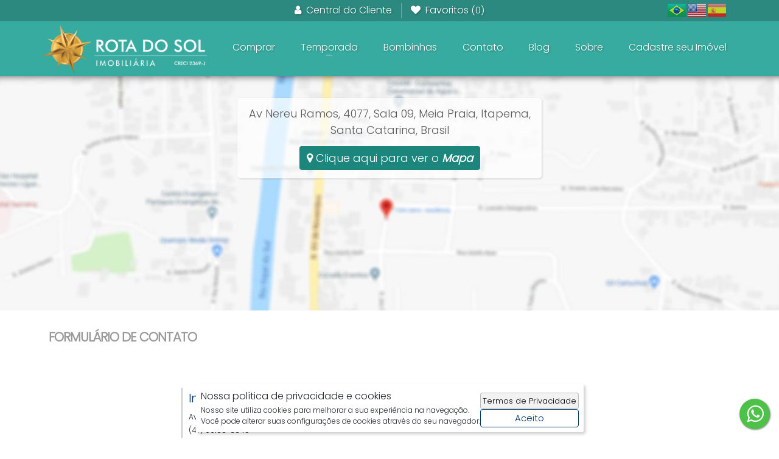

--- FILE ---
content_type: text/html; charset=UTF-8
request_url: https://www.rotadosolitapema.com.br/contato
body_size: 46528
content:
<!DOCTYPE html>
<html lang="pt-br">

<head>
    <meta http-equiv="Content-Type" content="text/html; charset=UTF-8" />
<meta name="rating" content="General" />
<meta name="revisit-after" content="1" />
<meta http-equiv="X-UA-Compatible" content="IE=edge" />
<meta name="viewport" id="viewport" content="user-scalable=yes, initial-scale=1, maximum-scale=5, minimum-scale=1, width=device-width, height=device-height" />
<meta name="author" content="Apresenta.me ~ Plataforma Imobiliária (apresenta.me)">

<title>Contato | Imobiliária em Itapema Rota do Sol Imóveis</title> 
<meta property="fb:app_id" content="359196174416058"  /> 
<meta property="og:title" content="Imobiliária em Itapema Rota do Sol Imóveis"  /> 
<meta property="og:type" content="website"  /> 
<meta property="og:url" content="https://www.rotadosolitapema.com.br/contato"  /> 
<meta property="og:image" content="https://img.apresenta.me/M7YtVksvyNIzTbFMi4_Pzy-JS81NzMjJLClKLMjNT47PT8-PiU9NT8zNBMoW5ecklsWnZ6bl5SfrQyjbTDVjU2NT22QA.jpg"  /> 
<meta name="robots" content="all, index, follow"  /> 
<meta name="description" content=""  /> 
<meta name="keywords" content=""  /> 

<script type="text/javascript">
    var $url = '../';
    var $CONFIG = {"COMPANY_ID":"5353","SESSION_ID":"paaep8p123tmpkeblhhjh4it5c","DOMAIN":"rotadosolitapema.com.br","DOMAIN_HTTP":"https:\/\/rotadosolitapema.com.br\/","AJAX_URL":null,"GOOGLE_RECAPTCHA_SITE_KEY":"6LdyJiAUAAAAAH5_G2RHx5BlOEZOxSW0aBnickgC","SITE_LANGUAGE_OPTIONS":["pt-BR","en","es"],"FAVORITES":[],"EMPRESA_PAIS":"Brasil","EMPRESA_ESTADO":"Santa Catarina","EMPRESA_CIDADE":"Itapema","EMPRESA_BAIRRO":"Meia Praia","GENERAL_COMPANY_NUMBER":"4077","GENERAL_COMPANY_COMPLEMENT":"Dallo Business","EMPRESA_ENDERECO":"<span class=\"Rua\">Av Nereu Ramos<\/span><span class=\"virgula\">,<\/span> <span class=\"Numero\">4077<\/span><span class=\"virgula\">,<\/span> <span class=\"Complemento\">Dallo Business<\/span><span class=\"virgula\">,<\/span> <span class=\"Bairro\">Meia Praia<\/span><span class=\"virgula\">,<\/span> <span class=\"cidade\">Itapema<\/span><span class=\"virgula\">,<\/span> <span class=\"EstadoSigla\">SC<\/span><span class=\"virgula\">,<\/span> <span class=\"Pais\">Brasil<\/span> ","GENERAL_COMPANY_PHONE":"(47) 99188-8845","GENERAL_COMPANY_PHONE_OPERATOR":"WHATSAPP","GENERAL_COMPANY_PHONE_2":null,"GENERAL_COMPANY_PHONE_2_OPERATOR":"WHATSAPP","GENERAL_COMPANY_PHONE_3":null,"GENERAL_COMPANY_PHONE_3_OPERATOR":"WHATSAPP","GENERAL_COMPANY_PHONE_4":null,"GENERAL_COMPANY_PHONE_4_OPERATOR":"FIXO","GENERAL_COMPANY_NAME":"Imobili\u00e1ria Rota do Sol Itapema","WHATSAPP_LINK":[{"link":"<a href=\"https:\/\/rotadosolitapema.com.br\/whatsapp?phone=47991888845&text=Ol%C3%A1%2C+tudo+bem%3F+Estou+acessando+o+site+da+Imobili%C3%A1ria+Rota+do+Sol+Itapema+e+gostaria+de+mais+informa%C3%A7%C3%B5es%21\" sendText=\"Ol%C3%A1%2C+tudo+bem%3F+Estou+acessando+o+site+da+Imobili%C3%A1ria+Rota+do+Sol+Itapema+e+gostaria+de+mais+informa%C3%A7%C3%B5es%21\" aria-label=\"Chamar via WhatsApp (47) 99188-8845\" target=\"_blank\" sendto=\"47991888845\" class=\"WhatsappChatShow showChat LinkTalkWhatsApp TelefoneEmpresa WHATSAPP\">(47) 99188-8845<\/a>","to":"47991888845","href":"https:\/\/rotadosolitapema.com.br\/whatsapp?phone=47991888845&text=Ol%C3%A1%2C+tudo+bem%3F+Estou+acessando+o+site+da+Imobili%C3%A1ria+Rota+do+Sol+Itapema+e+gostaria+de+mais+informa%C3%A7%C3%B5es%21"}],"LAYOUT_IMAGE_LOGO":"https:\/\/img.apresenta.me\/M7UtVkvPK9CzMLIwjY_Pz0-Pz4lPTU-MzYxPLUosLSwGihXl5ySWxadnpuXlJ_tDKNtMNWNTY1PbZAA.png","LAYOUT_IMAGE_LOGO_FOOTER":"https:\/\/img.apresenta.me\/M7UtVkvPK9AztjBLjC9KLcnPT4vPT8-PiU9NT8zNjC8pza9MzNFPz0zLy0_2zVQzNjU2tU0GAA.png","SITE_LIKE_BUILDING_LEAD":true}</script>

<link rel="stylesheet" href="https://script.apresenta.me/public/css/default.css?id=f36c5d121cb5f7ac9ca3b1976cbd8c27" />

<!-- FavIcon -->
<link rel="icon" media="screen" type="image/png" sizes="16x16" href="https://img.apresenta.me/M7YtVkvPK9AztDRLiY_Pz8tPzixLTItPTU-MzQTyi-JzEsvi0zPTgBL6EMo2U83Y1NjUNhkA.png" />
<link rel="icon" media="screen" type="image/png" sizes="32x32" href="https://img.apresenta.me/M7YtVkvPK9AztDRLiY_Pz8tPzixLTItPTU-MzQTyi-JzEsvi0zPTgBL6EMo2U83Y1NjUNhkA.png" />
<link rel="icon" media="screen" type="image/png" sizes="96x96" href="https://img.apresenta.me/M7YtVkvPK9AztDRLiY_Pz8tPzixLTItPTU-MzQTyi-JzEsvi0zPTgBL6EMo2U83Y1NjUNhkA.png" />
<link rel="apple-touch-icon" media="screen" sizes="180x180" href="https://img.apresenta.me/M7YtVkvPK9AztDRLiY_Pz8tPzixLTItPTU-MzQTyi-JzEsvi0zPTgBL6EMo2U83Y1NjUNhkA.png">
<link rel="apple-touch-startup-image" media="screen" href="https://img.apresenta.me/M7YtVkvPK9AztDRLiY_Pz8tPzixLTItPTU-MzQTyi-JzEsvi0zPTgBL6EMo2U83Y1NjUNhkA.png">

<meta name="mobile-web-app-capable" content="yes" />
<meta name="apple-touch-fullscreen" content="yes" />
<meta name="apple-mobile-web-app-status-bar-style" content="default" />
<meta name="apple-mobile-web-app-title" content="Imobiliária Rota do Sol Itapema" />

<script>
    window.jQueryQ = window.jQueryQ || [];
    window.$ = window.jQuery = function() {
        window.jQueryQ.push(arguments);
    }

    const loadScript = (key, scriptLink, callback) => {
        let scriptLoaded = document.getElementById(key)
        if (scriptLoaded) {
            let called = false;
            for (var i = 1; i < 1000; i++) { //Faz esse loop até o script estar carregado
                setTimeout(function() {
                    if (scriptLoaded.loaded && !called) {
                        called = true;
                        if (callback)
                            return setTimeout(() => callback(), 10);
                    }
                }, 10 * i);
            }

            return;
        }

        const script = document.createElement('script');

        script.src = scriptLink
        script.id = key;
        script.defer = true;
        document.body.appendChild(script);

        script.onload = () => {
            script.loaded = true;
            if (callback)
                setTimeout(() => callback(), 50);
        };
    };

    var FormReCaptchaLoaded = [];

    function ReCaptchaLoad(box) {
        $(() => {
            $('.g-recaptcha:not(.recaptchaLoaded)', box).each(function(i, el) {
                $(this).addClass('recaptchaLoaded');
                var form = $(this).parents('form');
                form.unbind('click.recaptcha').bind('click.recaptcha').click(function() {
                    if ($.inArray(form, FormReCaptchaLoaded) < 0) {
                        FormReCaptchaLoaded.push(form);
                        grecaptcha.render($(el).attr('id'), {
                            sitekey: $CONFIG.GOOGLE_RECAPTCHA_SITE_KEY,
                            size: 'invisible',
                            callback: 'Submit' + $(el).attr('id')
                        });
                    }
                });
            });
        });
    };
    const loadRecaptcha = () => loadScript('recaptchaApi', 'https://www.google.com/recaptcha/api.js?onload=ReCaptchaLoad&render=explicit');

    const loadYoutube = (c) => loadScript('youtubeApi', 'https://www.youtube.com/iframe_api', c);

    let jqueryLoaded;
    const webScripts = (c) => loadScript('siteScripts', `https://script.apresenta.me/public/js/scripts.js?id=c5331641d06a37f5505b0220c9c11385`, () => {
        if (!jqueryLoaded) {
            jqueryLoaded = true;
            jQuery.each(window.jQueryQ || [], function(i, a) { //Rodar todos os scripts usando jquery antes de carregar de fato o jquery
                setTimeout(() => {
                    jQuery.apply(this, a);
                }, 0);
            });
        }

        if (c)
            setTimeout(() => c(), 10)

    });
</script>

<script type="application/ld+json">
    {
        "@context": "https://schema.org",
        "@type": "RealEstateAgent",
        "url": "https://rotadosolitapema.com.br/",
        "name": "Imobiliária Rota do Sol Itapema",
        "description": "Imobiliária Rota do Sol Itapema ",
        "logo": "https://img.apresenta.me/M7UtVkvPK9CzMLIwjY_Pz0-Pz4lPTU-MzYxPLUosLSwGihXl5ySWxadnpuXlJ_tDKNtMNWNTY1PbZAA.png",
        "address": {
            "@context": "https://schema.org",
            "@type": "PostalAddress",
            "streetAddress": "Av Nereu Ramos",
            "addressLocality": "Itapema",
            "addressRegion": "SC",
            "postalCode": "88220000",
            "addressCountry": "Brasil"
        },
        "geo": {
            "@context": "https://schema.org",
            "@type": "GeoCoordinates",
            "latitude": "-27.129624958258",
            "longitude": "-48.600954596915"
        },
        "telephone": "(47) 99188-8845",
        "sameAs": ["https:\/\/rotadosolitapema.com.br\/blog","rotadosolitapema@gmail.com","https:\/\/www.facebook.com\/rotadosolitapema","https:\/\/www.instagram.com\/rotadosolitapema\/","https:\/\/www.youtube.com\/channel\/UCdyaA6rrpbOr-VUN5lLTd6A"]    }
</script>

<link rel="alternate" hreflang="pt-br" href="https://www.rotadosolitapema.com.br/contato"  /> 
<link rel="canonical" href="https://rotadosolitapema.com.br/contato"  /> 
  <link rel="preconnect" href="https://fonts.googleapis.com">
<link rel="preconnect" href="https://fonts.gstatic.com" crossorigin>
<link href="https://fonts.googleapis.com/css2?family=Poppins:wght@300&display=swap" rel="stylesheet">

<!-- Google tag (gtag.js) -->
<script async src="https://www.googletagmanager.com/gtag/js?id=G-189RNFPG43"></script>
<script>
  window.dataLayer = window.dataLayer || [];
  function gtag(){dataLayer.push(arguments);}
  gtag('js', new Date());

  gtag('config', 'G-189RNFPG43');
</script>

<!-- Google tag (gtag.js) -->
<script async src="https://www.googletagmanager.com/gtag/js?id=G-26MFYLXV5R%22%3E"></script>
<script>
  window.dataLayer = window.dataLayer || [];
  function gtag(){dataLayer.push(arguments);}
  gtag('js', new Date());

  gtag('config', 'G-26MFYLXV5R');
</script>


<meta name="google-site-verification" content="Q72ECRbBSaJ0ZWG0VcqZPxCeEMT3B1zLggKDA0ScdMs" /> 

  
    <script async src='https://www.googletagmanager.com/gtag/js?id=G-VHWWM4SX0L'></script>
    <script>
        window.dataLayer = window.dataLayer || [];
        function gtag(){dataLayer.push(arguments);}
        gtag('js', new Date());

        gtag('config', 'G-VHWWM4SX0L', {
            'custom_map': {
                'dimension1': 'APR_5353',
                'dimension2': 'https://www.rotadosolitapema.com.br/contato',
                'dimension3': 'APR_5353_',
            },
            'user_properties': {
                'company_id': 'APR_5353',
                
            }
        });

        gtag('event', 'page_view', {
            'send_to': 'G-VHWWM4SX0L',
            'company_id': 'APR_5353',
            
            'url': 'https://www.rotadosolitapema.com.br/contato',
        });
    </script> 

    <script type="text/javascript">
        let sites = JSON.parse(localStorage.getItem('history_site')) || JSON.parse(JSON.stringify([]))
        let newHistory = {"date":"2026-01-16T07:01:43.800937Z","page":"CON","title":"Contato","url":"contato"};

        // Evita dados extensos no localStorage
        if (sites.length >= 100) sites.shift()

        if (newHistory)
            sites.push({
                ...newHistory
            })

        localStorage.setItem('history_site', JSON.stringify(sites))
    </script>

    <link rel="stylesheet" media="screen" href="https://script.apresenta.me/public/css/generation/generation.css?id=b55edd6b093821fc8940c79e0b597b86" />
</head>



<body class="contato generation azul HeaderCapa50">

            <div class="header" id="header">

            <div class="social-header">
                <div class="container">
                    <div class="box-social boxItens">
                        <div class="boxItem textLink DetalheTopo BoxContato TooltipTelefone" data-tooltip-content="#TelefonePopUp" hidden>
                            <div class="TelefoneTopo" title="(47) 99188-8845">
                                <span class="fa fa-phone"></span>
                                <span class="telefone first   tel1">
                                    <span class="numero LinkText"><a href="https://rotadosolitapema.com.br/whatsapp?phone=47991888845&text=Ol%C3%A1%2C+tudo+bem%3F+Estou+acessando+o+site+da+Imobili%C3%A1ria+Rota+do+Sol+Itapema+e+gostaria+de+mais+informa%C3%A7%C3%B5es%21" sendText="Ol%C3%A1%2C+tudo+bem%3F+Estou+acessando+o+site+da+Imobili%C3%A1ria+Rota+do+Sol+Itapema+e+gostaria+de+mais+informa%C3%A7%C3%B5es%21" aria-label="Chamar via WhatsApp (47) 99188-8845" target="_blank" sendto="47991888845" class="WhatsappChatShow showChat LinkTalkWhatsApp TelefoneEmpresa WHATSAPP">(47) 99188-8845</a></span>
                                    <span class="operadora WHATSAPP"></span>
                                </span>
                                <span class="telefone tel1 empty">
                                    <span class="numero LinkText"></span>
                                    <span class="operadora WHATSAPP"></span>
                                </span>
                                <span class="telefone tel1 empty">
                                    <span class="numero LinkText"></span>
                                    <span class="operadora WHATSAPP"></span>
                                </span>
                                <span class="telefone tel1 empty">
                                    <span class="numero LinkText"></span>
                                    <span class="operadora FIXO"></span>
                                </span>
                            </div>
                        </div>
                                                    <div class="boxItem textLink">
                                <a href="https://rotadosolitapema.com.br/cliente" target="_blank">
                                    <div class="Text FavoritoTopo" title="Abrir acesso restrito a clientes e proprietários, obtenha segunda via de boletos bancários, extratos de gastos...">
                                        <span class="fa fa-user"></span>
                                        <span class="LinkText">Central do Cliente</span>
                                    </div>
                                </a>
                            </div>

                            <span class="separator"></span>
                        
                        <div class="boxItem textLink BoxFavorito">
                            <a href="https://rotadosolitapema.com.br/imoveis/favoritos" aria-label="Listar Imóveis Favoritos">
                                <div class="Text FavoritoTopo" title="Listar Imóveis Favoritos">
                                    <span class="fa fa-heart"></span>
                                    <span class="LinkText">Favoritos</span> <span class="Quantidade">(0)</span>
                                </div>
                            </a>
                        </div>

                        <span class="separator"></span>

                        <div class="boxItem BoxBuscador" title="Faça uma busca rápida nos imóveis da imobiliária">
                            <form method="get" action="https://rotadosolitapema.com.br/imoveis/">
                                <button type="submit" class="BuscaIcon" aria-label="Buscar">
                                    <i class="fa fa-search"></i>
                                </button>
                                <input type="text" name="desc" placeholder="Código ou nome..." class="BuscaFloat">
                            </form>
                        </div>


                        <span class="separator"></span>
                    </div>
                    <div class="box-social boxSocialLanguage">
                        <div class="boxItem LanguageOption">
                            <a onclick="LanguageChange('pt-BR', 'Português'); return false;" aria-label="Português" title="Português"><div class="flag Country_pt-br"></div></a><a onclick="LanguageChange('en', 'Inglês'); return false;" aria-label="Inglês" title="Inglês"><div class="flag Country_en"></div></a><a onclick="LanguageChange('es', 'Espanhol'); return false;" aria-label="Espanhol" title="Espanhol"><div class="flag Country_es"></div></a>                        </div>

                        <span class="separator"></span>

                        <div class="boxItem social-icons">
                                                            <a href="https://rotadosolitapema.com.br/blog" target="_blank" class="SocialLink Blog" title="Blog" aria-label="Blog">
                                    <span class="fa fa-rss"></span>
                                </a>
                                                            <a href="mailto:rotadosolitapema@gmail.com" target="_blank" class="SocialLink Email" title="Rota do Sol" aria-label="Rota do Sol">
                                    <span class="fa fa-envelope"></span>
                                </a>
                                                            <a href="https://www.facebook.com/rotadosolitapema" target="_blank" class="SocialLink Facebook" title="Facebook" aria-label="Facebook">
                                    <span class="fa fa-facebook"></span>
                                </a>
                                                            <a href="https://www.instagram.com/rotadosolitapema/" target="_blank" class="SocialLink Instagram" title="Instagram" aria-label="Instagram">
                                    <span class="fa fa-instagram"></span>
                                </a>
                                                            <a href="https://www.youtube.com/channel/UCdyaA6rrpbOr-VUN5lLTd6A" target="_blank" class="SocialLink Youtube" title="Youtube" aria-label="Youtube">
                                    <span class="fa fa-youtube"></span>
                                </a>
                                                    </div>
                    </div>
                </div>
            </div>
            <nav class="nav-header">
                <div class="LogoBlock">
                    <a href="https://rotadosolitapema.com.br/" class="LogoPlace" title="Imobiliária Rota do Sol Itapema - Imobiliária Rota do Sol Itapema" aria-label="Imobiliária Rota do Sol Itapema - Imobiliária Rota do Sol Itapema">
                        Imobiliária Rota do Sol Itapema - Imobiliária Rota do Sol Itapema                    </a>
                </div>

                <div class="MenuTopoPlace">
                    <div class="MenuTopo">
    <div class="MenuNormal">
        
        <ul class="MenuTopoLista" role="navigation">

            <ul class="sm sm-blue MenuTopoCustom collapsed" id="MenuTopoSmall" role="navigation">
                <li title="Cadastre seu Imóvel" class="CadastreseuImovel">
                                        <a href="https://rotadosolitapema.com.br/cadastre-seu-imovel" target="_self" class="LinkPrincipal"><span class="desc" aria-label="Cadastre seu Imóvel">Cadastre seu Imóvel</span></a></li><li title="Sobre" class="Sobre">
                                        <a href="https://rotadosolitapema.com.br/sobre" target="_self" class="LinkPrincipal"><span class="desc" aria-label="Sobre">Sobre</span></a></li><li title="Blog" class="Blog">
                                        <a href="https://rotadosolitapema.com.br/blog" target="_self" class="LinkPrincipal"><span class="desc" aria-label="Blog">Blog</span></a></li><li title="Contato" class="Contato">
                                        <a href="https://rotadosolitapema.com.br/contato" target="_self" class="LinkPrincipal"><span class="desc" aria-label="Contato">Contato</span></a></li><li title="Bombinhas" class="Bombinhas">
                                        <a href="https://imobiliariarotadosol.com.br/" target="_blank" class="LinkPrincipal"><span class="desc" aria-label="Bombinhas">Bombinhas</span></a></li><li title="Temporada" class="Temporada">
                                        <a href="https://rotadosolitapema.com.br/imoveis/temporada" target="_self" class="LinkPrincipal"><span class="desc" aria-label="Temporada">Temporada</span></a><ul><li title="Reservar on-line" class="Reservaron-line">
                                        <a href="https://temporada.imobiliariarotadosol.com.br/pt/apartment/AW01J" target="_self" class=""><span class="desc" aria-label="Reservar on-line">Reservar on-line</span></a></li></ul></li>            </ul>




            

            


                            <li class="MenuInterno" id="MenuVenda" title="Comprar">
                    <a href="#" class="LinkPrincipal" target="_self"><span class="fa fa-home"></span><span class="desc" aria-label="Comprar">Comprar</span></a>
                    <ul class="ListaInterna NotFixed">
                        <div class="SubMenu">
                            <div class="container">
                                <li class="Coluna" id="0">
                                                    <div class="ColunaHeader">
                                                        <a href="https://rotadosolitapema.com.br/imoveis/venda/estagio-breve-lancamento+em-construcao+lancamento+oportunidade+pre-lancamento+inicio-das-obras-20+fundacao-30+alvenaria-55" class="ColunaTitle" aria-label="INVESTIDORES">INVESTIDORES</a>
                                                        <a href="https://rotadosolitapema.com.br/imoveis/venda/estagio-breve-lancamento+em-construcao+lancamento+oportunidade+pre-lancamento+inicio-das-obras-20+fundacao-30+alvenaria-55" class="VerTodos" aria-label="Ver Tudo">Ver Tudo</a>
                                                    </div>
                                                    <ul><li><a href="https://rotadosolitapema.com.br/imoveis/venda?tag[0]=19111" aria-label="PAGUE EM 100X">PAGUE EM 100X</a></li></ul></li><li class="Coluna" id="1">
                                                    <div class="ColunaHeader">
                                                        <a href="https://rotadosolitapema.com.br/imoveis/apartamento+casa+casa-de-condominio+casa-geminada+cobertura+duplex+flat-loft-estudio+kitnet+lote-terreno+sobrado+hotel+terreno-comercial/detalhe-frente-para-o-mar" class="ColunaTitle" aria-label="Frente ao Mar">Frente ao Mar</a>
                                                        <a href="https://rotadosolitapema.com.br/imoveis/apartamento+casa+casa-de-condominio+casa-geminada+cobertura+duplex+flat-loft-estudio+kitnet+lote-terreno+sobrado+hotel+terreno-comercial/detalhe-frente-para-o-mar" class="VerTodos" aria-label="Ver Tudo">Ver Tudo</a>
                                                    </div>
                                                    <ul><li><a href="https://rotadosolitapema.com.br/imoveis/estagio-em-construcao?tag[0]=9720&tag[1]=19980" aria-label="Em Construção frente ao Mar">Em Construção frente ao Mar</a></li><li><a href="https://rotadosolitapema.com.br/imoveis/venda/apartamento/estagio-pronto/detalhe-frente-para-o-mar" aria-label="Pronto para Morar frente ao Mar">Pronto para Morar frente ao Mar</a></li><li><a href="https://rotadosolitapema.com.br/imoveis/apartamento+casa+casa-de-condominio+casa-geminada+cobertura+duplex+flat-loft-estudio+kitnet+lote-terreno+sobrado+hotel+terreno-comercial/detalhe-quadra-mar" aria-label="Quadra Mar">Quadra Mar</a></li></ul></li><li class="Coluna" id="2">
                                                    <div class="ColunaHeader">
                                                        <a href="https://rotadosolitapema.com.br/imoveis/" class="ColunaTitle" aria-label="Apartamentos">Apartamentos</a>
                                                        <a href="https://rotadosolitapema.com.br/imoveis/" class="VerTodos" aria-label="Ver Tudo">Ver Tudo</a>
                                                    </div>
                                                    <ul><li><a href="https://rotadosolitapema.com.br/imoveis/apartamento+flat-loft-estudio+kitnet/dormitorios-0-1" aria-label="01 dormitório">01 dormitório</a></li><li><a href="https://rotadosolitapema.com.br/imoveis/apartamento+duplex/dormitorios-2-2" aria-label="02 dormitórios">02 dormitórios</a></li><li><a href="https://rotadosolitapema.com.br/imoveis/apartamento+cobertura+duplex/dormitorios-3-3" aria-label="03 dormitórios">03 dormitórios</a></li><li><a href="https://rotadosolitapema.com.br/imoveis/dormitorios-4-4" aria-label="04 dormitórios">04 dormitórios</a></li><li><a href="https://rotadosolitapema.com.br/imoveis/apartamento+cobertura+duplex/dormitorios-5" aria-label="05 dormitórios ou +">05 dormitórios ou +</a></li><li><a href="https://rotadosolitapema.com.br/imoveis/estagio-breve-lancamento+em-construcao+lancamento+pre-lancamento+inicio-das-obras-20+fundacao-30+alvenaria-55" aria-label="Apartamentos na planta">Apartamentos na planta</a></li></ul></li><li class="Coluna" id="3">
                                                    <div class="ColunaHeader">
                                                        <a href="https://rotadosolitapema.com.br/imoveis/casa+casa-de-condominio" class="ColunaTitle" aria-label="Casas e Sobrados">Casas e Sobrados</a>
                                                        <a href="https://rotadosolitapema.com.br/imoveis/casa+casa-de-condominio" class="VerTodos" aria-label="Ver Tudo">Ver Tudo</a>
                                                    </div>
                                                    <ul><li><a href="https://rotadosolitapema.com.br/imoveis/comercial+salas-comerciais" aria-label="Imóveis Comerciais">Imóveis Comerciais</a></li><li><a href="https://rotadosolitapema.com.br/imoveis/casa+sobrado" aria-label="Casas e Sobrados">Casas e Sobrados</a></li></ul></li><li class="Coluna" id="4">
                                                    <div class="ColunaHeader">
                                                        <a href="https://rotadosolitapema.com.br/imoveis/" class="ColunaTitle" aria-label="Localização">Localização</a>
                                                        <a href="https://rotadosolitapema.com.br/imoveis/" class="VerTodos" aria-label="Ver Tudo">Ver Tudo</a>
                                                    </div>
                                                    <ul><li><a href="https://rotadosolitapema.com.br/imoveis/venda/apartamento+flat-loft-estudio/itapema/bairro-canto-da-praia+centro?desc=Centro, canto da praia&pais[0]=1&estado[0]=24" aria-label="Centro - Itapema">Centro - Itapema</a></li><li><a href="https://rotadosolitapema.com.br/imoveis/itapema/bairro-meia-praia+meia-praia-1+jardim-praia-mar?desc=meia praia" aria-label="Meia Praia - Itapema">Meia Praia - Itapema</a></li><li><a href="https://rotadosolitapema.com.br/imoveis/porto-belo/bairro-pereque?desc=pereque" aria-label="Baln. Perequê - Porto Belo">Baln. Perequê - Porto Belo</a></li><li><a href="https://rotadosolitapema.com.br/imoveis/itapema/bairro-morretes?desc=morretes" aria-label="Morretes - Itapema">Morretes - Itapema</a></li><li><a href="https://rotadosolitapema.com.br/imoveis/venda/apartamento+sobrado/porto-belo/bairro-pereque/estagio-lancamento+novo+pronto+breve-lancamento+em-construcao+pre-lancamento?desc=pereque&pais[0]=1&estado[0]=24" aria-label="Perequê">Perequê</a></li></ul></li>
                                <a href="#" class="FecharMenu" aria-label="Fechar Menu">Fechar Menu <span class="fa fa-close"></span></a>
                            </div>
                        </div>
                    </ul>
                </li>
            

                    </ul>

    </div>

    <div class="MenuSmartphone">
        <a href="#" id="SmartMenuButton" class="MenuButton collapsed" aria-label="Abrir menu">
            <button type="button" class="navbar-toggle" aria-hidden="true">
                <span class="icon-bar i1"></span>
                <span class="icon-bar i2"></span>
                <span class="icon-bar i3"></span>
            </button>
        </a>

        <ul class="sm sm-blue collapsed" id="MenuTopoSmartphone" role="navigation">
            <li title="Buscar Imóveis" class="BuscarImoveis">
                                        <a href="https://rotadosolitapema.com.br/imoveis" target="" class="LinkPrincipal"><span class="desc" aria-label="Buscar Imóveis">Buscar Imóveis</span></a></li><li title="Comprar" class="Comprar">
                                        <a href="https://rotadosolitapema.com.br/#" target="" class="LinkPrincipal"><span class="desc" aria-label="Comprar">Comprar</span></a><ul><li title="INVESTIDORES" class="INVESTIDORES">
                                        <a href="https://rotadosolitapema.com.br/imoveis/venda/estagio-breve-lancamento+em-construcao+lancamento+oportunidade+pre-lancamento+inicio-das-obras-20+fundacao-30+alvenaria-55" target="" class=""><span class="desc" aria-label="INVESTIDORES">INVESTIDORES</span></a><ul><li title="PAGUE EM 100X" class="PAGUEEM100X">
                                        <a href="https://rotadosolitapema.com.br/imoveis/venda?tag[0]=19111" target="" class=""><span class="desc" aria-label="PAGUE EM 100X">PAGUE EM 100X</span></a></li></ul></li><li title="Frente ao Mar" class="FrenteaoMar">
                                        <a href="https://rotadosolitapema.com.br/imoveis/apartamento+casa+casa-de-condominio+casa-geminada+cobertura+duplex+flat-loft-estudio+kitnet+lote-terreno+sobrado+hotel+terreno-comercial/detalhe-frente-para-o-mar" target="" class=""><span class="desc" aria-label="Frente ao Mar">Frente ao Mar</span></a><ul><li title="Em Construção frente ao Mar" class="EmConstrucaofrenteaoMar">
                                        <a href="https://rotadosolitapema.com.br/imoveis/estagio-em-construcao?tag[0]=9720&tag[1]=19980" target="" class=""><span class="desc" aria-label="Em Construção frente ao Mar">Em Construção frente ao Mar</span></a></li><li title="Pronto para Morar frente ao Mar" class="ProntoparaMorarfrenteaoMar">
                                        <a href="https://rotadosolitapema.com.br/imoveis/venda/apartamento/estagio-pronto/detalhe-frente-para-o-mar" target="" class=""><span class="desc" aria-label="Pronto para Morar frente ao Mar">Pronto para Morar frente ao Mar</span></a></li><li title="Quadra Mar" class="QuadraMar">
                                        <a href="https://rotadosolitapema.com.br/imoveis/apartamento+casa+casa-de-condominio+casa-geminada+cobertura+duplex+flat-loft-estudio+kitnet+lote-terreno+sobrado+hotel+terreno-comercial/detalhe-quadra-mar" target="" class=""><span class="desc" aria-label="Quadra Mar">Quadra Mar</span></a></li></ul></li><li title="Apartamentos" class="Apartamentos">
                                        <a href="https://rotadosolitapema.com.br/imoveis/" target="" class=""><span class="desc" aria-label="Apartamentos">Apartamentos</span></a><ul><li title="01 dormitório" class="01dormitorio">
                                        <a href="https://rotadosolitapema.com.br/imoveis/apartamento+flat-loft-estudio+kitnet/dormitorios-0-1" target="" class=""><span class="desc" aria-label="01 dormitório">01 dormitório</span></a></li><li title="02 dormitórios" class="02dormitorios">
                                        <a href="https://rotadosolitapema.com.br/imoveis/apartamento+duplex/dormitorios-2-2" target="" class=""><span class="desc" aria-label="02 dormitórios">02 dormitórios</span></a></li><li title="03 dormitórios" class="03dormitorios">
                                        <a href="https://rotadosolitapema.com.br/imoveis/apartamento+cobertura+duplex/dormitorios-3-3" target="" class=""><span class="desc" aria-label="03 dormitórios">03 dormitórios</span></a></li><li title="04 dormitórios" class="04dormitorios">
                                        <a href="https://rotadosolitapema.com.br/imoveis/dormitorios-4-4" target="" class=""><span class="desc" aria-label="04 dormitórios">04 dormitórios</span></a></li><li title="05 dormitórios ou +" class="05dormitoriosou">
                                        <a href="https://rotadosolitapema.com.br/imoveis/apartamento+cobertura+duplex/dormitorios-5" target="" class=""><span class="desc" aria-label="05 dormitórios ou +">05 dormitórios ou +</span></a></li><li title="Apartamentos na planta" class="Apartamentosnaplanta">
                                        <a href="https://rotadosolitapema.com.br/imoveis/estagio-breve-lancamento+em-construcao+lancamento+pre-lancamento+inicio-das-obras-20+fundacao-30+alvenaria-55" target="" class=""><span class="desc" aria-label="Apartamentos na planta">Apartamentos na planta</span></a></li></ul></li><li title="Casas e Sobrados" class="CasaseSobrados">
                                        <a href="https://rotadosolitapema.com.br/imoveis/casa+casa-de-condominio" target="" class=""><span class="desc" aria-label="Casas e Sobrados">Casas e Sobrados</span></a><ul><li title="Imóveis Comerciais" class="ImoveisComerciais">
                                        <a href="https://rotadosolitapema.com.br/imoveis/comercial+salas-comerciais" target="" class=""><span class="desc" aria-label="Imóveis Comerciais">Imóveis Comerciais</span></a></li><li title="Casas e Sobrados" class="CasaseSobrados">
                                        <a href="https://rotadosolitapema.com.br/imoveis/casa+sobrado" target="" class=""><span class="desc" aria-label="Casas e Sobrados">Casas e Sobrados</span></a></li></ul></li><li title="Localização" class="Localizacao">
                                        <a href="https://rotadosolitapema.com.br/imoveis/" target="" class=""><span class="desc" aria-label="Localização">Localização</span></a><ul><li title="Centro - Itapema" class="Centro-Itapema">
                                        <a href="https://rotadosolitapema.com.br/imoveis/venda/apartamento+flat-loft-estudio/itapema/bairro-canto-da-praia+centro?desc=Centro, canto da praia&pais[0]=1&estado[0]=24" target="" class=""><span class="desc" aria-label="Centro - Itapema">Centro - Itapema</span></a></li><li title="Meia Praia - Itapema" class="MeiaPraia-Itapema">
                                        <a href="https://rotadosolitapema.com.br/imoveis/itapema/bairro-meia-praia+meia-praia-1+jardim-praia-mar?desc=meia praia" target="" class=""><span class="desc" aria-label="Meia Praia - Itapema">Meia Praia - Itapema</span></a></li><li title="Baln. Perequê - Porto Belo" class="BalnPereque-PortoBelo">
                                        <a href="https://rotadosolitapema.com.br/imoveis/porto-belo/bairro-pereque?desc=pereque" target="" class=""><span class="desc" aria-label="Baln. Perequê - Porto Belo">Baln. Perequê - Porto Belo</span></a></li><li title="Morretes - Itapema" class="Morretes-Itapema">
                                        <a href="https://rotadosolitapema.com.br/imoveis/itapema/bairro-morretes?desc=morretes" target="" class=""><span class="desc" aria-label="Morretes - Itapema">Morretes - Itapema</span></a></li><li title="Perequê" class="Pereque">
                                        <a href="https://rotadosolitapema.com.br/imoveis/venda/apartamento+sobrado/porto-belo/bairro-pereque/estagio-lancamento+novo+pronto+breve-lancamento+em-construcao+pre-lancamento?desc=pereque&pais[0]=1&estado[0]=24" target="" class=""><span class="desc" aria-label="Perequê">Perequê</span></a></li></ul></li></ul></li><li title="Temporada" class="Temporada">
                                        <a href="https://rotadosolitapema.com.br/imoveis/temporada" target="_self" class="LinkPrincipal"><span class="desc" aria-label="Temporada">Temporada</span></a><ul><li title="Reservar on-line" class="Reservaron-line">
                                        <a href="https://temporada.imobiliariarotadosol.com.br/pt/apartment/AW01J" target="_self" class=""><span class="desc" aria-label="Reservar on-line">Reservar on-line</span></a></li></ul></li><li title="Bombinhas" class="Bombinhas">
                                        <a href="https://imobiliariarotadosol.com.br/" target="_blank" class="LinkPrincipal"><span class="desc" aria-label="Bombinhas">Bombinhas</span></a></li><li title="Contato" class="Contato">
                                        <a href="https://rotadosolitapema.com.br/contato" target="_self" class="LinkPrincipal"><span class="desc" aria-label="Contato">Contato</span></a></li><li title="Blog" class="Blog">
                                        <a href="https://rotadosolitapema.com.br/blog" target="_self" class="LinkPrincipal"><span class="desc" aria-label="Blog">Blog</span></a></li><li title="Sobre" class="Sobre">
                                        <a href="https://rotadosolitapema.com.br/sobre" target="_self" class="LinkPrincipal"><span class="desc" aria-label="Sobre">Sobre</span></a></li><li title="Cadastre seu Imóvel" class="CadastreseuImovel">
                                        <a href="https://rotadosolitapema.com.br/cadastre-seu-imovel" target="_self" class="LinkPrincipal"><span class="desc" aria-label="Cadastre seu Imóvel">Cadastre seu Imóvel</span></a></li>        </ul>
    </div>

</div>





<script type="text/javascript">
    $(function() {

        function MenuTopoClose(NotThis) {
            $("ul.MenuTopoLista").unbind('clickout');

            if (!NotThis) {
                $('div.MenuTopo div.overlay').fadeOut();
                $('ul.MenuTopoLista li.MenuInterno.MenuAtivo div.SubMenu').removeClass('EfeitoMenu');
                setTimeout(function() {
                    $("div#HeaderFloat div.MenuFloat li.MenuInterno").removeClass('MenuAtivo');
                    $('ul.MenuTopoLista li.MenuInterno').removeClass('MenuAtivo');
                }, 500);
            } else {
                $('ul.MenuTopoLista li.MenuInterno.MenuAtivo div.SubMenu').removeClass('EfeitoMenu');
                setTimeout(function() {
                    $("div#HeaderFloat div.MenuFloat li.MenuInterno:not(#" + NotThis.attr('id') + ")").removeClass('MenuAtivo');
                    $('ul.MenuTopoLista li.MenuInterno').not(NotThis).removeClass('MenuAtivo')
                }, 500);
            }


            return false;
        }

        function MenuTopoOpen(t) {
            if (t.hasClass('MenuAtivo')) {
                MenuTopoClose();
                return false;
            }

            MenuTopoClose(t);

            t.addClass('MenuAtivo');
            $("div#HeaderFloat div.MenuFloat li.MenuInterno#" + t.attr('id')).addClass('MenuAtivo');
            $('div.SubMenu', t).addClass('EfeitoMenu');

            $("ul.MenuTopoLista").bind('clickout', function() {
                MenuTopoClose();
            });
            return false;
        }

        $("ul.MenuTopoLista a.FecharMenu").click(function() {
            MenuTopoClose();
            return false;
        });

        $("ul.MenuTopoLista li.MenuInterno a.LinkPrincipal").click(function() {
            MenuTopoOpen($(this).parent());
            return false;
        });

        $("div#HeaderFloat div.MenuFloat li.MenuInterno").click(function() {
            MenuTopoOpen($("ul.MenuTopoLista li.MenuInterno#" + $(this).attr('id')));
            return false;
        });


        $('#SmartMenuButton').click(function() {
            var $this = $(this),
                $menu = $('#MenuTopoSmartphone');
            if ($menu.is(':animated')) {
                return false;
            }
            if (!$this.hasClass('collapsed')) {
                $menu.slideUp(250, function() {
                    $(this).addClass('collapsed').css('display', '');
                });
                $this.addClass('collapsed');
                $this.removeClass('opened');
            } else {
                $menu.slideDown(250, function() {
                    $(this).removeClass('collapsed');
                });
                $this.removeClass('collapsed');
                $this.addClass('opened');
            }
            return false;
        });

        var MenuTopo = $('#MenuTopoSmall');
        MenuTopo.smartmenus();

        var MenuTopoSmart = $('#MenuTopoSmartphone');
        MenuTopoSmart.smartmenus();

        let lastScrollTop = 0;
        $(window).bind('scroll', function() {
            var scrollTop = $(window).scrollTop(); // qto foi rolado a barra

            if (Math.abs(scrollTop - lastScrollTop) < 28) return
            lastScrollTop = scrollTop;

            if (scrollTop > $('div.MenuTopo').offset().top + 70) {
                $("div#HeaderFloat").addClass('Fixed');
                $("ul.MenuTopoLista li.MenuInterno ul.ListaInterna").addClass('Fixed').removeClass('NotFixed');
            } else {
                $("div#HeaderFloat").removeClass('Fixed');
                $("ul.MenuTopoLista li.MenuInterno ul.ListaInterna").removeClass('Fixed').addClass('NotFixed');
            }
        });
        $(window).trigger('scroll');

    });
</script>                </div>


                <div class="MenuBtnDestaque">
                                    </div>
            </nav>

                    </div>
    
    <div id="PreContent"><div id="Start">
            <div id="fb-root"></div>
        <!-- não mexer se não conhece -->
<script>
$(()=>{

  //Finalidades no formulário
  $('.BoxChat span.inputs select.purposes option[value="sale"]').text('Comprar')
  $('.BoxChat span.inputs select.purposes option[value="rent"]').text('Alugar')

//Adicionar 09
  $('#Page_CON div.BoxGoogleMaps div.GoogleMap .MapTemp div.BoxEndereco span.texto').text('Av Nereu Ramos, 4077, Sala 09, Meia Praia, Itapema, Santa Catarina, Brasil')
	
})
</script>

<script>
  window.onload = (event) => {
    (function(a,b,c,d){try{var e=b.head||b.getElementsByTagName("head")[0];var f=b.createElement("script");f.setAttribute("src",c);f.setAttribute("charset","UTF-8");f.defer=true;a.neuroleadId=d;e.appendChild(f)}catch(g){}})(window,document,"https://cdn.leadster.com.br/neurolead/neurolead.min.js","WSEFTz5RdbKy62M80VNsSrQ8Q")
  };
</script>    
    <style type="text/css">
        
div#header a.LogoPlace,
.LogoEmpresa {
background-image: url('https://img.apresenta.me/M7UtVkvPK9CzMLIwjY_Pz0-Pz4lPTU-MzYxPLUosLSwGihXl5ySWxadnpuXlJ_tDKNtMNWNTY1PbZAA.png');}

div#footer a.FooterLogo {
background-image: url('https://img.apresenta.me/M7UtVkvPK9AztjBLjC9KLcnPT4vPT8-PiU9NT8zNjC8pza9MzNFPz0zLy0_2zVQzNjU2tU0GAA.png');}

div.BoxListagemImovel span.LogoIcon {
}


	span.no-image {
	background-image: url('https://img.apresenta.me/M7UtVkvPK9CzNEw2j4_PT01PzM3Mz4PQQH5Rfk5iWXx6ZlpefrI_hLLNVDM2NTa1TQYA.png');	}



html {
  scrollbar-color: #c59d44 #d9d9d9;
  scrollbar-width: thin;
}
::-webkit-scrollbar {
  width: 10px;
}
::-webkit-scrollbar-track {
  background: #d9d9d9;
}
::-webkit-scrollbar-thumb {
  background: #c59d44;
}
::-webkit-scrollbar-thumb:active {
  background: #e8c469;
}
body.generation #footer,
body.generation:not(.Home) .header {
  background-color: #37aba0 !important;
}
body,
body * {
  font-family: 'Poppins';
}
body.Home .header {
  min-height: 500px;
  margin-bottom: 100px;
}
body.Home .header div.LogoBlock {
  height: 90px;
}
body.Home .header div.LogoBlock a.LogoPlace {
  background-image: url(https://files.apresenta.me/005312/files/Nao_excluir_topo.png) !important;
}
body>div.footerBar {
  display: none;
}
body.generation.azul div#header.header.fixed nav.nav-header {
  background: #37aba0 !important;
}
body.generation.azul .header {
  position: relative;
}
body.generation.azul .header div.BoxBannerTopo {
  z-index: 0;
  overflow: hidden;
  background: #1c867c;
}
body.generation.azul .header div.BoxBannerTopo>div.banner-mask {
  display: none;
}
body.generation.azul .header div.BoxBannerTopo div.owl-stage-outer div.BannerItem:after {
  content: "";
  background-image: url(https://files.apresenta.me/005312/files/NaoApagar_Layout_Laretal.png);
  background-size: contain;
  background-repeat: no-repeat;
  position: absolute;
  background-position-x: 110%;
  top: 0;
  left: 0;
  right: 0;
  bottom: 0;
  z-index: 2;
  pointer-events: none;
}
@media screen and (max-width: 992px) {
  body.generation.azul .header div.BoxBannerTopo div.owl-stage-outer div.BannerItem:after {
    display: none;
  }
}
body.generation.azul .header div.BoxBannerTopo .owl-theme .owl-nav .owl-next,
body.generation.azul .header div.BoxBannerTopo .owl-theme .owl-nav .owl-prev {
  display: none;
}
body.generation.azul .header div.BoxBannerTopo .owl-theme .owl-nav .owl-next:not(.disabled),
body.generation.azul .header div.BoxBannerTopo .owl-theme .owl-nav .owl-prev:not(.disabled) {
  width: 50px;
  height: 50px;
  top: 50%;
  bottom: 50%;
  border-radius: 50%;
  display: flex;
  justify-content: center;
  align-items: center;
  z-index: 4;
}
body.generation.azul .header div.BoxBannerTopo .owl-theme .owl-nav .owl-next:not(.disabled):after,
body.generation.azul .header div.BoxBannerTopo .owl-theme .owl-nav .owl-next:not(.disabled):before,
body.generation.azul .header div.BoxBannerTopo .owl-theme .owl-nav .owl-prev:not(.disabled):after,
body.generation.azul .header div.BoxBannerTopo .owl-theme .owl-nav .owl-prev:not(.disabled):before {
  content: "";
  position: absolute;
  border-radius: 50%;
}
body.generation.azul .header div.BoxBannerTopo .owl-theme .owl-nav .owl-next:not(.disabled):before,
body.generation.azul .header div.BoxBannerTopo .owl-theme .owl-nav .owl-prev:not(.disabled):before {
  background: rgba(255,255,255,0.5);
  top: 0;
  bottom: 0;
  left: 0;
  right: 0;
}
body.generation.azul .header div.BoxBannerTopo .owl-theme .owl-nav .owl-next:not(.disabled):after,
body.generation.azul .header div.BoxBannerTopo .owl-theme .owl-nav .owl-prev:not(.disabled):after {
  border: 1px solid #fff;
  top: -7px;
  bottom: -7px;
  left: -7px;
  right: -7px;
}
body.generation.azul .header div.BoxBannerTopo .owl-theme .owl-nav .owl-next {
  right: 7%;
}
body.generation.azul .header div.BoxBannerTopo .owl-theme .owl-nav .owl-next span {
  opacity: 1;
  background: #e8c469;
  z-index: 3;
  right: 10px;
  top: auto;
  bottom: auto;
  width: 14px;
  height: 20px;
  clip-path: polygon(0 0,30% 0,100% 50%,30% 100%,0 100%,70% 50%);
  color: transparent;
  text-shadow: none;
}
body.generation.azul .header div.BoxBannerTopo .owl-theme .owl-nav .owl-prev {
  left: 7%;
}
body.generation.azul .header div.BoxBannerTopo .owl-theme .owl-nav .owl-prev span {
  opacity: 1;
  z-index: 3;
  background: #e8c469;
  right: 10px;
  top: auto;
  bottom: auto;
  width: 14px;
  height: 20px;
  clip-path: polygon(70% 0,100% 0,30% 50%,100% 100%,70% 100%,0% 50%);
  color: transparent;
  text-shadow: none;
}
body.generation.azul .header div.BoxBannerTopo div.leftBanner {
  display: none;
  background-image: url(https://files.apresenta.me/005312/files/NaoApagar_Layout_Laretal.png);
  background-size: contain;
  background-repeat: no-repeat;
  position: absolute;
  background-position-x: 100%;
  top: 0;
  left: 0;
  right: -95px;
  bottom: -3px;
  z-index: 2;
  pointer-events: none;
}
@media screen and (max-width: 992px) {
  body.generation.azul .header div.BoxBannerTopo div.leftBanner {
    display: none;
  }
}
body.generation.azul .header#header.fixed nav.nav-header {
  position: fixed !important;
  top: 0 !important;
  background: #37aba0 !important;
  left: 0;
  right: 0;
  height: 70px;
  align-items: center;
  max-width: 100%;
}
body.generation.azul .header#header.fixed nav.nav-header div.LogoBlock {
  max-width: 300px;
  height: 70px;
}
body.generation.azul .header#header.fixed nav.nav-header div.MenuTopo {
  margin-top: 0;
}
body.generation.azul .header#header.fixed nav.nav-header div.MenuTopo ul.MenuTopoLista {
  margin-top: 0;
}
body.generation.azul .header nav.nav-header {
  transition: height 250ms ease-out;
}
@media screen and (min-width: 993px) {
  body.generation.azul .header nav.nav-header {
    max-width: 1270px;
    padding: 0px 60px;
  }
}
@media screen and (max-width: 992px) {
  body.generation.azul .header nav.nav-header {
    z-index: 1201;
  }
}
body.generation.azul .header nav.nav-header div.LogoBlock {
  max-width: 280px;
}
body.generation.azul .header nav.nav-header div.MenuTopo {
  width: 100%;
  justify-content: flex-end;
}
@media screen and (max-width: 992px) {
  body.generation.azul .header nav.nav-header div.MenuTopo div.MenuSmartphone ul#MenuTopoSmartphone {
    right: 0;
    box-shadow: none;
  }
}
@media screen and (max-width: 992px) {
  body.generation.azul .header nav.nav-header div.MenuTopo div.MenuSmartphone ul#MenuTopoSmartphone>li>a {
    background-color: #37aba0 !important;
    border-bottom-color: #37aba0 !important;
  }
}
@media screen and (min-width: 993px) {
  body.generation.azul .header nav.nav-header div.MenuTopo ul.MenuTopoLista .sm-blue .highlighted {
    border-color: transparent;
    background: rgba(232,196,105,0.95) !important;
    border-radius: 8px 8px 0 0 !important;
  }
  body.generation.azul .header nav.nav-header div.MenuTopo ul.MenuTopoLista .sm-blue .highlighted *:not(font) {
    color: #fff !important;
  }
  body.generation.azul .header nav.nav-header div.MenuTopo ul.MenuTopoLista .sm-blue ul {
    background: rgba(232,196,105,0.95) !important;
    border-bottom-color: rgba(0,0,0,0.2) !important;
  }
  body.generation.azul .header nav.nav-header div.MenuTopo ul.MenuTopoLista .sm-blue ul li a:hover {
    background: rgba(0,0,0,0.4) !important;
  }
  body.generation.azul .header nav.nav-header div.MenuTopo ul.MenuTopoLista .sm-blue ul *:not(font) {
    color: #fff !important;
  }
}
body.generation.azul .header nav.nav-header div.MenuTopo ul.MenuTopoLista li.MenuInterno>a,
body.generation.azul .header nav.nav-header div.MenuTopo ul.MenuTopoLista .sm-blue>li>a,
body.generation.azul .header nav.nav-header div.MenuTopo ul.MenuTopoLista li.home>a {
  border-radius: 30px !important;
  transition: all .3s ease;
}
body.generation.azul .header nav.nav-header div.MenuTopo ul.MenuTopoLista li.MenuInterno>a:hover,
body.generation.azul .header nav.nav-header div.MenuTopo ul.MenuTopoLista .sm-blue>li>a:hover,
body.generation.azul .header nav.nav-header div.MenuTopo ul.MenuTopoLista li.home>a:hover {
  border-color: transparent;
  background: rgba(232,196,105,0.4);
}
body.generation.azul .header nav.nav-header div.MenuTopo ul.MenuTopoLista li.MenuInterno.MenuAtivo>a,
body.generation.azul .header nav.nav-header div.MenuTopo ul.MenuTopoLista .sm-blue>li.MenuAtivo>a,
body.generation.azul .header nav.nav-header div.MenuTopo ul.MenuTopoLista li.home.MenuAtivo>a {
  border-color: transparent;
  background: #e8c469 !important;
  border-radius: 20px 20px 0 0 !important;
}
body.generation.azul .header nav.nav-header div.MenuTopo ul.MenuTopoLista li.MenuInterno ul.ListaInterna div.SubMenu,
body.generation.azul .header nav.nav-header div.MenuTopo ul.MenuTopoLista .sm-blue>li ul.ListaInterna div.SubMenu,
body.generation.azul .header nav.nav-header div.MenuTopo ul.MenuTopoLista li.home ul.ListaInterna div.SubMenu {
  background: rgba(232,196,105,0.95) !important;
  border-bottom-color: rgba(0,0,0,0.2);
}
@media screen and (min-width: 993px) and (max-width: 1300px) {
  body.generation.azul .header nav.nav-header div.MenuTopo ul.MenuTopoLista li.MenuInterno ul.ListaInterna div.SubMenu,
  body.generation.azul .header nav.nav-header div.MenuTopo ul.MenuTopoLista .sm-blue>li ul.ListaInterna div.SubMenu,
  body.generation.azul .header nav.nav-header div.MenuTopo ul.MenuTopoLista li.home ul.ListaInterna div.SubMenu {
    left: -100px;
  }
}
body.generation.azul .header nav.nav-header div.MenuTopo ul.MenuTopoLista li.MenuInterno ul.ListaInterna div.SubMenu li.Coluna div.ColunaHeader a.VerTodos,
body.generation.azul .header nav.nav-header div.MenuTopo ul.MenuTopoLista li.MenuInterno ul.ListaInterna div.SubMenu a.FecharMenu,
body.generation.azul .header nav.nav-header div.MenuTopo ul.MenuTopoLista .sm-blue>li ul.ListaInterna div.SubMenu li.Coluna div.ColunaHeader a.VerTodos,
body.generation.azul .header nav.nav-header div.MenuTopo ul.MenuTopoLista .sm-blue>li ul.ListaInterna div.SubMenu a.FecharMenu,
body.generation.azul .header nav.nav-header div.MenuTopo ul.MenuTopoLista li.home ul.ListaInterna div.SubMenu li.Coluna div.ColunaHeader a.VerTodos,
body.generation.azul .header nav.nav-header div.MenuTopo ul.MenuTopoLista li.home ul.ListaInterna div.SubMenu a.FecharMenu {
  background: rgba(0,0,0,0.4) !important;
}
@media screen and (min-width: 993px) {
  body.generation.azul .header nav.nav-header div.MenuTopo ul.MenuTopoLista li.MenuInterno ul.ListaInterna div.SubMenu li.Coluna div.ColunaHeader a.VerTodos li a,
  body.generation.azul .header nav.nav-header div.MenuTopo ul.MenuTopoLista li.MenuInterno ul.ListaInterna div.SubMenu a.FecharMenu li a,
  body.generation.azul .header nav.nav-header div.MenuTopo ul.MenuTopoLista .sm-blue>li ul.ListaInterna div.SubMenu li.Coluna div.ColunaHeader a.VerTodos li a,
  body.generation.azul .header nav.nav-header div.MenuTopo ul.MenuTopoLista .sm-blue>li ul.ListaInterna div.SubMenu a.FecharMenu li a,
  body.generation.azul .header nav.nav-header div.MenuTopo ul.MenuTopoLista li.home ul.ListaInterna div.SubMenu li.Coluna div.ColunaHeader a.VerTodos li a,
  body.generation.azul .header nav.nav-header div.MenuTopo ul.MenuTopoLista li.home ul.ListaInterna div.SubMenu a.FecharMenu li a {
    border-radius: 2px !important;
  }
}
body.generation.azul .header nav.nav-header div.MenuTopo li.home {
  display: list-item;
}
body.generation.azul .header div.social-header {
  background: rgba(0,0,0,0.2);
}
body.generation.azul .header div.social-header .container {
  display: flex;
  justify-content: center;
  align-items: center;
}
@media screen and (min-width: 993px) {
  body.generation.azul .header div.social-header .container {
    max-width: 1270px;
    justify-content: flex-end;
    padding: 6px 60px;
  }
}
body.generation.azul .header div.social-header .container .box-social {
  margin-left: 0;
  margin-right: 20px;
}
body.generation.azul .header div.social-header .container .box-social .textLink a .Text .fa {
  font-size: 16px;
}
body.generation.azul .header div.social-header .container .box-social .textLink a .Text span.LinkText {
  font-size: 1rem;
}
body.generation.azul .header div.social-header .container .box-social.boxItens {
  transform: translateX(-50%);
  left: 50%;
  position: absolute;
}
body.generation.azul .header div.social-header .container .box-social.boxItens span.separator:nth-child(3) {
  display: block;
}
body.generation.azul .header div.social-header .container .boxItens {
  gap: 16px;
}
body.generation.azul .header div.social-header .container .boxItens .boxItem.BoxBuscador {
  display: none;
}
body.generation.azul .header div.social-header .container .boxItens .separator {
  display: none;
}
body.generation.azul .header div.social-header .container .box-social.boxSocialLanguage .separator {
  display: none;
}
body.generation.azul .header div.social-header .container .box-social.boxSocialLanguage .social-icons {
  display: none !important;
}
body.generation.azul .header div.bannerContent {
  z-index: 2;
}
body.generation.azul .header div.bannerContent.bannerFixed {
  margin-top: 90px;
}
body.generation.azul .header div.bannerContent .search-header {
  padding-bottom: 0;
}
@media screen and (min-width: 993px) {
  body.generation.azul .header div.bannerContent .search-header {
    position: absolute;
    bottom: -70px;
  }
}
body.generation.azul .header div.bannerContent .search-header .search-tabs .tab-item {
  padding: 5px;
  background: #1c867c !important;
}
body.generation.azul .header div.bannerContent .search-header .search-tabs .tab-item.active {
  background: #fff !important;
}
body.generation.azul .header div.bannerContent .search-header .search-box .search-controllers {
  background-color: #fff;
  padding: 20px;
}
@media screen and (max-width: 992px) {
  body.generation.azul .header div.bannerContent .search-header .search-box .search-controllers {
    gap: 10px;
  }
}
@media screen and (min-width: 993px) {
  body.generation.azul .header div.bannerContent .search-header .search-box .search-controllers {
    border-radius: 4rem !important;
  }
}
body.generation.azul .header div.bannerContent .search-header .search-box .search-controllers div.preFields {
  height: fit-content;
}
@media screen and (max-width: 992px) {
  body.generation.azul .header div.bannerContent .search-header .search-box .search-controllers div.preFields {
    gap: 10px;
  }
}
body.generation.azul .header div.bannerContent .search-header .search-box .search-controllers div.preFields div.SearchField {
  margin-bottom: 0 !important;
  height: fit-content;
}
body.generation.azul .header div.bannerContent .search-header .search-box .search-controllers div.preFields div.SearchField button.dropdown-toggle {
  background: #f2f2f2;
  border-radius: 4rem;
}
body.generation.azul .header div.bannerContent .search-header .search-box .search-controllers div.preFields div.SearchField input.form-control {
  background: #f2f2f2;
  border-radius: 4rem;
}
body.generation.azul .header div.bannerContent .search-header .search-box .search-controllers button.button-search {
  margin-bottom: 0 !important;
  height: fit-content;
  border-radius: 4rem;
  height: 45px;
  background: linear-gradient(90deg,#c59d44,#e8c469) !important;
}
body.generation.azul .header div.bannerContent .search-header .search-box .search-advanced {
  margin-top: 0;
  display: flex;
}
body.generation.azul .header div.bannerContent .search-header .search-box .search-advanced:not(.closed) {
  flex-direction: column;
}
body.generation.azul .header div.bannerContent .search-header .search-box .search-advanced div.preFields {
  background: rgba(0,0,0,0.15);
  border-radius: 2rem;
  padding: 10px;
  backdrop-filter: blur(10px);
  -webkit-backdrop-filter: blur(10px);
}
body.generation.azul .header div.bannerContent .search-header .search-box .search-advanced div.preFields div.SearchField {
  margin-bottom: 0;
}
body.generation.azul .header div.bannerContent .search-header .search-box .search-advanced a.btnSearchAdvanced {
  color: #000;
  text-shadow: none;
}
@media screen and (max-width: 992px) {
  body.generation.azul .header div.bannerContent .search-header .search-box .search-advanced a.btnSearchAdvanced {
    color: #fff;
  }
}
body.generation.azul .header div.bannerContent .content-header .content-contact .contact-item:first-child {
  border: none;
}
body.generation.azul .header div.bannerContent .content-header .content-contact .contact-item span.desc {
  font-size: 36px;
  font-weight: 100;
  text-align: initial;
}
body.generation.azul .header div.bannerContent .content-header .content-contact .contact-item span.desc span.secondLine {
  font-weight: 600;
}
body.generation.azul .header div.bannerContent .content-header .content-contact .contact-item span.desc span.secondLine span.outerColor {
  color: #e8c469;
}
body.generation.azul div.FormBuscaAvancada div.ColunaResultados div.BuscaResultado div.BoxListagemImovel div.UL_Imovel.ModoGrade {
  margin: 0;
  display: flex !important;
  flex-wrap: wrap;
  gap: 30px !important;
}
@media screen and (min-width: 993px) {
  body.generation.azul div.FormBuscaAvancada div.ColunaResultados div.BuscaResultado div.BoxListagemImovel div.UL_Imovel.ModoGrade div.LI_Imovel {
    width: calc((100% / 3) - 20px) !important;
  }
}
body.generation.azul div.FormBuscaAvancada div.ColunaResultados div.BuscaResultado div.BoxListagemImovel div.UL_Imovel.ModoGrade div.LI_Imovel div.LI_ImovelInner div.DescSide span.Resumo span.ResumoItens span.ResumoItem {
  flex: 0 0 25% !important;
}
body.generation.azul div.FormBuscaAvancada div.ColunaResultados div.BuscaResultado div.BoxListagemImovel div.UL_Imovel.ModoGrade div.LI_Imovel div.LI_ImovelInner div.DescSide span.Resumo span.ResumoItens span.ResumoItem[class*="AREA_"],
body.generation.azul div.FormBuscaAvancada div.ColunaResultados div.BuscaResultado div.BoxListagemImovel div.UL_Imovel.ModoGrade div.LI_Imovel div.LI_ImovelInner div.DescSide span.Resumo span.ResumoItens span.ResumoItem[class*="AREAL_"] {
  flex: 0 0 33% !important;
}
body.generation.azul div.FormBuscaAvancada div.ColunaResultados div.BuscaResultado div.BoxListagemImovel div.UL_Imovel.ModoGrade div.LI_Imovel div.LI_ImovelInner div.DescSide span.Resumo span.ResumoItens span.ResumoItem[class*="AREA_"] span.val,
body.generation.azul div.FormBuscaAvancada div.ColunaResultados div.BuscaResultado div.BoxListagemImovel div.UL_Imovel.ModoGrade div.LI_Imovel div.LI_ImovelInner div.DescSide span.Resumo span.ResumoItens span.ResumoItem[class*="AREAL_"] span.val {
  width: 60%;
}
body.generation.azul div.BoxListagemImovel div.UL_Imovel.ModoGrade {
  margin: 0 !important;
}
body.generation.azul div.BoxListagemImovel div.UL_Imovel.ModoGrade:not(.owl-carousel) {
  display: flex !important;
  flex-wrap: wrap;
  gap: 30px !important;
}
@media screen and (min-width: 993px) {
  body.generation.azul div.BoxListagemImovel div.UL_Imovel.ModoGrade:not(.owl-carousel) div.LI_Imovel {
    width: calc((100% / 3) - 20px) !important;
  }
}
body.generation.azul div.BoxListagemImovel div.UL_Imovel.ModoGrade div.LI_Imovel {
  margin: 0 !important;
  height: 344px;
}
@media screen and (max-width: 992px) {
  body.generation.azul div.BoxListagemImovel div.UL_Imovel.ModoGrade div.LI_Imovel {
    width: 100% !important;
  }
}
body.generation.azul div.BoxListagemImovel div.UL_Imovel.ModoGrade div.LI_Imovel div.LI_ImovelInner {
  border-radius: 1.25rem;
  box-shadow: 0 0 25px rgba(0,0,0,0.2) !important;
  border: 3px solid #fff;
}
body.generation.azul div.BoxListagemImovel div.UL_Imovel.ModoGrade div.LI_Imovel div.LI_ImovelInner div.ImageSide>.buttomWhatsapp {
  display: none;
}
body.generation.azul div.BoxListagemImovel div.UL_Imovel.ModoGrade div.LI_Imovel div.LI_ImovelInner div.ImageSide a.Image {
  height: 200px;
  padding: 10px;
  overflow: inherit;
}
body.generation.azul div.BoxListagemImovel div.UL_Imovel.ModoGrade div.LI_Imovel div.LI_ImovelInner div.ImageSide a.Image div.Categoria {
  display: none;
}
body.generation.azul div.BoxListagemImovel div.UL_Imovel.ModoGrade div.LI_Imovel div.LI_ImovelInner div.ImageSide a.Image span.ImovelId {
  margin: 0;
  top: inherit;
  right: inherit;
  bottom: -15px;
  color: black;
  left: 14px;
  border: none;
  font-size: 12px;
  font-weight: 500;
}
body.generation.azul div.BoxListagemImovel div.UL_Imovel.ModoGrade div.LI_Imovel div.LI_ImovelInner div.ImageSide a.Image div.ImovelImagesSlider {
  overflow: hidden;
  border-radius: 1.25rem;
}
body.generation.azul div.BoxListagemImovel div.UL_Imovel.ModoGrade div.LI_Imovel div.LI_ImovelInner div.ImageSide a.Image span.ImovelFavorito {
  bottom: 14px;
  right: 14px;
  left: inherit;
  background: #c59d44;
  border-radius: 50%;
  display: flex;
  justify-content: center;
  align-items: center;
}
body.generation.azul div.BoxListagemImovel div.UL_Imovel.ModoGrade div.LI_Imovel div.LI_ImovelInner div.ImageSide a.Image span.ImovelFavorito .fa {
  font-size: 17px;
}
body.generation.azul div.BoxListagemImovel div.UL_Imovel.ModoGrade div.LI_Imovel div.LI_ImovelInner div.ImageSide a.Image span.ImovelPhotos {
  display: none;
}
body.generation.azul div.BoxListagemImovel div.UL_Imovel.ModoGrade div.LI_Imovel div.LI_ImovelInner div.ImageSide a.Image h5.ImovelValor {
  left: 14px;
  right: inherit;
  font-size: 25px;
}
body.generation.azul div.BoxListagemImovel div.UL_Imovel.ModoGrade div.LI_Imovel div.LI_ImovelInner div.ImageSide a.Image div.Mask {
  top: 10px !important;
  left: 10px !important;
  bottom: 10px !important;
  right: 10px !important;
  border-radius: 1.25rem;
}
body.generation.azul div.BoxListagemImovel div.UL_Imovel.ModoGrade div.LI_Imovel div.LI_ImovelInner div.LinhaFundo {
  display: none;
}
body.generation.azul div.BoxListagemImovel div.UL_Imovel.ModoGrade div.LI_Imovel div.LI_ImovelInner div.DescSide div.DescContent div.BoxTitle a.Title {
  font-size: 16px;
  color: #000;
  white-space: normal;
  height: 50px;
  font-weight: 600;
}
body.generation.azul div.BoxListagemImovel div.UL_Imovel.ModoGrade div.LI_Imovel div.LI_ImovelInner div.DescSide div.DescContent div.BoxTitle span.Endereco {
  display: none;
}
body.generation.azul div.BoxListagemImovel div.UL_Imovel.ModoGrade div.LI_Imovel div.LI_ImovelInner div.DescSide div.DescContent div.BoxTitle span.Resumo span.ResumoItens {
  padding: 0;
  height: 23px;
  overflow: hidden;
}
body.generation.azul div.BoxListagemImovel div.UL_Imovel.ModoGrade div.LI_Imovel div.LI_ImovelInner div.DescSide div.DescContent div.BoxTitle span.Resumo span.ResumoItens span.ResumoItem {
  width: inherit;
  flex: 0 0 25%;
  min-width: inherit;
}
body.generation.azul div.BoxListagemImovel div.UL_Imovel.ModoGrade div.LI_Imovel div.LI_ImovelInner div.DescSide div.DescContent div.BoxTitle span.Resumo span.ResumoItens span.ResumoItem .icon {
  font-size: 21px;
}
body.generation.azul div.BoxListagemImovel div.UL_Imovel.ModoGrade div.LI_Imovel div.LI_ImovelInner div.DescSide div.DescContent div.BoxTitle span.Resumo span.ResumoItens span.ResumoItem .val {
  font-size: 14px;
  width: 10px;
}
body.generation.azul div.BoxListagemImovel div.UL_Imovel.ModoGrade div.LI_Imovel div.LI_ImovelInner div.DescSide div.DescContent div.BoxTitle span.Resumo span.ResumoItens span.ResumoItem .attr {
  display: none;
}
body.generation.azul div.BoxListagemImovel div.UL_Imovel.ModoGrade div.LI_Imovel div.LI_ImovelInner div.DescSide div.DescContent div.BoxTitle span.Resumo span.ResumoItens span.ResumoItem[class*="AREA_"],
body.generation.azul div.BoxListagemImovel div.UL_Imovel.ModoGrade div.LI_Imovel div.LI_ImovelInner div.DescSide div.DescContent div.BoxTitle span.Resumo span.ResumoItens span.ResumoItem[class*="AREAL_"] {
  flex: 0 0 33%;
}
body.generation.azul div.BoxListagemImovel div.UL_Imovel.ModoGrade div.LI_Imovel div.LI_ImovelInner div.DescSide div.DescContent div.BoxTitle span.Resumo span.ResumoItens span.ResumoItem[class*="AREA_"] span.val,
body.generation.azul div.BoxListagemImovel div.UL_Imovel.ModoGrade div.LI_Imovel div.LI_ImovelInner div.DescSide div.DescContent div.BoxTitle span.Resumo span.ResumoItens span.ResumoItem[class*="AREAL_"] span.val {
  width: 60%;
}
body.generation.azul div.BoxListagemImovel div.UL_Imovel.ModoGrade div.LI_Imovel div.LI_ImovelInner div.DescSide a.VejaMais {
  background: #1c867c !important;
  display: block;
  width: fit-content;
  height: fit-content;
  text-shadow: none;
  bottom: 10px;
  right: 10px;
  position: absolute;
  margin: 0;
  padding: 4px 8px;
  border-radius: 2rem;
  text-decoration: none;
  font-size: 14px;
  font-weight: 100;
}
body.generation.azul div.BoxListagemImovel div.UL_Imovel.ModoGrade div.LI_Imovel div.LI_ImovelInner:hover {
  border: 3px solid #c59d44;
}
body.generation.azul div.BoxListagemImovel div.UL_Imovel.ModoGrade div.LI_Imovel div.LI_ImovelInner:hover div.ImageSide a.Image div.Mask {
  margin: 0;
}
body.generation.azul div.BoxListagemImovel div.UL_Imovel.ModoGrade div.LI_Imovel div.LI_ImovelInner:hover div.ImageSide a.Image span.ImovelFavorito {
  background: #fff;
}
body.generation.azul div.BoxListagemImovel div.UL_Imovel.ModoGrade div.LI_Imovel div.LI_ImovelInner:hover div.ImageSide a.Image span.ImovelFavorito .fa {
  color: #c59d44;
}
body.generation.azul div.BoxListagemImovel div.UL_Imovel.ModoGrade div.LI_Imovel div.LI_ImovelInner:hover div.DescSide a.VejaMais {
  background: #c59d44 !important;
}
@media screen and (max-width: 992px) {
  body.generation.azul div.BoxListagemImovel div.UL_Imovel {
    margin-left: -20px;
  }
  body.generation.azul div.BoxListagemImovel div.UL_Imovel div.LI_Imovel {
    width: calc((100% / 4) - 40px);
    margin: 0 0 40px 40px;
    height: 344px;
  }
  body.generation.azul div.BoxListagemImovel div.UL_Imovel div.LI_Imovel div.LI_ImovelInner {
    border-radius: 1.25rem;
    box-shadow: 0 0 25px rgba(0,0,0,0.2) !important;
    border: 3px solid #fff;
  }
  body.generation.azul div.BoxListagemImovel div.UL_Imovel div.LI_Imovel div.LI_ImovelInner div.ImageSide>.buttomWhatsapp {
    display: none;
  }
  body.generation.azul div.BoxListagemImovel div.UL_Imovel div.LI_Imovel div.LI_ImovelInner div.ImageSide a.Image {
    height: 200px;
    padding: 10px;
    overflow: inherit;
  }
  body.generation.azul div.BoxListagemImovel div.UL_Imovel div.LI_Imovel div.LI_ImovelInner div.ImageSide a.Image div.Categoria {
    display: none;
  }
  body.generation.azul div.BoxListagemImovel div.UL_Imovel div.LI_Imovel div.LI_ImovelInner div.ImageSide a.Image span.ImovelId {
    margin: 0;
    top: inherit;
    right: inherit;
    bottom: -15px;
    color: black;
    left: 14px;
    border: none;
    font-size: 12px;
    font-weight: 500;
  }
  body.generation.azul div.BoxListagemImovel div.UL_Imovel div.LI_Imovel div.LI_ImovelInner div.ImageSide a.Image div.ImovelImagesSlider {
    overflow: hidden;
    border-radius: 1.25rem;
  }
  body.generation.azul div.BoxListagemImovel div.UL_Imovel div.LI_Imovel div.LI_ImovelInner div.ImageSide a.Image span.ImovelFavorito {
    bottom: 14px;
    right: 14px;
    left: inherit;
    background: #c59d44;
    border-radius: 50%;
    display: flex;
    justify-content: center;
    align-items: center;
  }
  body.generation.azul div.BoxListagemImovel div.UL_Imovel div.LI_Imovel div.LI_ImovelInner div.ImageSide a.Image span.ImovelFavorito .fa {
    font-size: 17px;
  }
  body.generation.azul div.BoxListagemImovel div.UL_Imovel div.LI_Imovel div.LI_ImovelInner div.ImageSide a.Image span.ImovelPhotos {
    display: none;
  }
  body.generation.azul div.BoxListagemImovel div.UL_Imovel div.LI_Imovel div.LI_ImovelInner div.ImageSide a.Image h5.ImovelValor {
    left: 14px;
    right: inherit;
    font-size: 25px;
  }
  body.generation.azul div.BoxListagemImovel div.UL_Imovel div.LI_Imovel div.LI_ImovelInner div.ImageSide a.Image div.Mask {
    top: 10px !important;
    left: 10px !important;
    bottom: 10px !important;
    right: 10px !important;
    border-radius: 1.25rem;
  }
  body.generation.azul div.BoxListagemImovel div.UL_Imovel div.LI_Imovel div.LI_ImovelInner div.LinhaFundo {
    display: none;
  }
  body.generation.azul div.BoxListagemImovel div.UL_Imovel div.LI_Imovel div.LI_ImovelInner div.DescSide div.DescContent div.BoxTitle a.Title {
    font-size: 16px;
    color: #000;
    white-space: normal;
    height: 50px;
    font-weight: 400;
  }
  body.generation.azul div.BoxListagemImovel div.UL_Imovel div.LI_Imovel div.LI_ImovelInner div.DescSide div.DescContent div.BoxTitle span.Endereco {
    display: none;
  }
  body.generation.azul div.BoxListagemImovel div.UL_Imovel div.LI_Imovel div.LI_ImovelInner div.DescSide div.DescContent div.BoxTitle span.Resumo span.ResumoItens {
    padding: 0;
    height: 23px;
    overflow: hidden;
  }
  body.generation.azul div.BoxListagemImovel div.UL_Imovel div.LI_Imovel div.LI_ImovelInner div.DescSide div.DescContent div.BoxTitle span.Resumo span.ResumoItens span.ResumoItem {
    width: inherit;
    flex: 0 0 25%;
    min-width: inherit;
  }
  body.generation.azul div.BoxListagemImovel div.UL_Imovel div.LI_Imovel div.LI_ImovelInner div.DescSide div.DescContent div.BoxTitle span.Resumo span.ResumoItens span.ResumoItem .icon {
    font-size: 21px;
  }
  body.generation.azul div.BoxListagemImovel div.UL_Imovel div.LI_Imovel div.LI_ImovelInner div.DescSide div.DescContent div.BoxTitle span.Resumo span.ResumoItens span.ResumoItem .val {
    font-size: 14px;
    width: 10px;
  }
  body.generation.azul div.BoxListagemImovel div.UL_Imovel div.LI_Imovel div.LI_ImovelInner div.DescSide div.DescContent div.BoxTitle span.Resumo span.ResumoItens span.ResumoItem .attr {
    display: none;
  }
  body.generation.azul div.BoxListagemImovel div.UL_Imovel div.LI_Imovel div.LI_ImovelInner div.DescSide div.DescContent div.BoxTitle span.Resumo span.ResumoItens span.ResumoItem[class*="AREA_"],
  body.generation.azul div.BoxListagemImovel div.UL_Imovel div.LI_Imovel div.LI_ImovelInner div.DescSide div.DescContent div.BoxTitle span.Resumo span.ResumoItens span.ResumoItem[class*="AREAL_"] {
    flex: 0 0 33%;
  }
  body.generation.azul div.BoxListagemImovel div.UL_Imovel div.LI_Imovel div.LI_ImovelInner div.DescSide div.DescContent div.BoxTitle span.Resumo span.ResumoItens span.ResumoItem[class*="AREA_"] span.val,
  body.generation.azul div.BoxListagemImovel div.UL_Imovel div.LI_Imovel div.LI_ImovelInner div.DescSide div.DescContent div.BoxTitle span.Resumo span.ResumoItens span.ResumoItem[class*="AREAL_"] span.val {
    width: 60%;
  }
  body.generation.azul div.BoxListagemImovel div.UL_Imovel div.LI_Imovel div.LI_ImovelInner div.DescSide a.VejaMais {
    background: #1c867c !important;
    display: block;
    width: fit-content;
    height: fit-content;
    text-shadow: none;
    bottom: 10px;
    right: 10px;
    position: absolute;
    margin: 0;
    padding: 4px;
    border-radius: 2rem;
    text-decoration: none;
    font-size: 14px;
  }
  body.generation.azul div.BoxListagemImovel div.UL_Imovel div.LI_Imovel div.LI_ImovelInner:hover {
    border: 3px solid #c59d44;
  }
  body.generation.azul div.BoxListagemImovel div.UL_Imovel div.LI_Imovel div.LI_ImovelInner:hover div.ImageSide a.Image div.Mask {
    margin: 0;
  }
  body.generation.azul div.BoxListagemImovel div.UL_Imovel div.LI_Imovel div.LI_ImovelInner:hover div.ImageSide a.Image span.ImovelFavorito {
    background: #fff;
  }
  body.generation.azul div.BoxListagemImovel div.UL_Imovel div.LI_Imovel div.LI_ImovelInner:hover div.ImageSide a.Image span.ImovelFavorito .fa {
    color: #c59d44;
  }
  body.generation.azul div.BoxListagemImovel div.UL_Imovel div.LI_Imovel div.LI_ImovelInner:hover div.DescSide a.VejaMais {
    background: #c59d44 !important;
  }
}
div.BoxButtonsImovel.LayoutFino a.BtnSquare span.Icon span.fa,
div.BoxButtonsImovel.LayoutFino a.BtnSquare span.Icon span.icon {
  font-size: 20px;
}
div.ShareLine {
  text-align: start;
}
div.ShareLine a span {
  color: #c59d44 !important;
}
div.ShareLine a span.desc {
  display: none;
}
@media screen and (min-width: 993px) {
  .servicos .central_left.BlocoColunaCentral.col-lg-8 {
    flex: 0 0 60% !important;
    max-width: 60% !important;
  }
}
@media screen and (min-width: 993px) {
  .servicos .lateral_right.BlocoColunaLateral.col-lg-4 {
    flex: 0 0 40% !important;
    max-width: 40% !important;
  }
}
.servicos .lateral_right.BlocoColunaLateral.col-lg-4>div {
  height: 100%;
}
.servicos .lateral_right.BlocoColunaLateral.col-lg-4>div>div {
  height: 100%;
}
.servicos .lateral_right.BlocoColunaLateral.col-lg-4>div>div>div {
  height: 100%;
}
.servicos .lateral_right.BlocoColunaLateral.col-lg-4>div>div>div>div {
  height: 100%;
}
.servicos .lateral_right.BlocoColunaLateral.col-lg-4>div>div>div>div>div {
  height: 100%;
}
.servicos .lateral_right.BlocoColunaLateral.col-lg-4>div>div>div>div>div .FaleConosco {
  height: 100%;
  width: 100%;
  display: flex;
  align-items: center;
  justify-content: flex-start;
}
@media screen and (max-width: 992px) {
  .servicos .lateral_right.BlocoColunaLateral.col-lg-4>div>div>div>div>div .FaleConosco {
    justify-content: center;
  }
}
.servicos .lateral_right.BlocoColunaLateral.col-lg-4>div>div>div>div>div .FaleConosco .innerConosco {
  display: flex;
  flex-direction: column;
  width: 355px;
  padding: 40px 60px 40px 40px;
  border-radius: 3rem;
  background: transparent;
  gap: 20px;
}
.servicos .lateral_right.BlocoColunaLateral.col-lg-4>div>div>div>div>div .FaleConosco .innerConosco>div span {
  color: #fff;
  font-size: 18px;
  word-spacing: 5px;
}
.servicos .lateral_right.BlocoColunaLateral.col-lg-4>div>div>div>div>div .FaleConosco .innerConosco>div.Title {
  margin: 0;
  border: none;
}
.servicos .lateral_right.BlocoColunaLateral.col-lg-4>div>div>div>div>div .FaleConosco .innerConosco>div.Title span {
  font-size: 26px;
  font-weight: 900;
  text-transform: uppercase;
}
.servicos .lateral_right.BlocoColunaLateral.col-lg-4>div>div>div>div>div .FaleConosco .innerConosco button {
  margin: 0 auto;
  border-radius: 4rem;
  width: 100%;
  height: 65px;
  font-size: 20px;
  font-weight: 500;
  background: #d1b16b !important;
  display: flex;
  justify-content: center;
  align-items: center;
}
.servicos .lateral_right.BlocoColunaLateral.col-lg-4>div>div>div>div>div .FaleConosco .innerConosco button:hover {
  background: #e8c469 !important;
}
.servicos .CodeBox {
  display: flex;
  justify-content: flex-end;
}
@media screen and (max-width: 992px) {
  .servicos .CodeBox {
    justify-content: center;
  }
}
.servicos .CodeBox .TextBox {
  width: 80%;
  display: flex;
  flex-direction: column;
}
.servicos .CodeBox .TextBox p {
  font-weight: 500;
}
.servicos .CodeBox .TextBox p.Title {
  margin-bottom: 2rem;
}
.servicos .CodeBox .TextBox .tabelaServicos {
  flex-wrap: wrap;
  gap: 30px;
  flex-direction: row;
}
@media screen and (max-width: 993px) {
  .servicos .CodeBox .TextBox .tabelaServicos {
    gap: 5px;
  }
}
.servicos .CodeBox .TextBox .tabelaServicos .tdServicos {
  align-items: center;
  gap: 10px;
  flex-direction: column;
}
@media screen and (min-width: 993px) {
  .servicos .CodeBox .TextBox .tabelaServicos .tdServicos {
    width: calc((100% / 2) - 15px);
  }
}
@media screen and (max-width: 993px) {
  .servicos .CodeBox .TextBox .tabelaServicos .tdServicos {
    width: 100%;
  }
}
.servicos .CodeBox .TextBox .tabelaServicos .tdServicos>div {
  flex-direction: column;
}
.servicos .CodeBox .TextBox .tabelaServicos .tdServicos .fa {
  font-size: 38pt;
  color: #e8c469;
}
.servicos .CodeBox .TextBox .tabelaServicos .tdServicos .number {
  font-weight: 900 !important;
}
.servicos .CodeBox .TextBox .tabelaServicos .tdServicos .text {
  color: #0f0f0f;
}
div.WidgetContent div.UL_Imovel:not(.ModoGrade) div.LI_Imovel div.LI_ImovelInner {
  border-right-color: #e8c469 !important;
}
.generation div.BoxListagemImovel div.UL_Imovel.ModoListaDetalhada div.LI_Imovel div.DescSide div.DescContent .BoxTitle a.Title {
  color: #e8c469;
}
.generation div.BoxListagemImovel div.UL_Imovel.ModoListaSimples div.LI_Imovel div.DescSide div.DescContent .BoxTitle a.Title {
  max-width: 87%;
  color: #e8c469;
}
div.pagination .PageNumber {
  background: #1c867c !important;
  width: 20px;
  height: 20px;
  display: flex;
  justify-content: center;
  align-items: center;
  font-size: 12px;
}
div.pagination .PageNumber>span {
  height: auto;
  font-size: 12px;
}
div.pagination .PageNumber:hover {
  background: #c59d44 !important;
}
div.pagination .PageNumber.Active {
  background: #c59d44 !important;
}
body.generation.verde .header div.bannerContent.homeSearch div.search-header div.search-tabs a.tab-item:not(.active),
body.generation.verde .header div.bannerContent.homeSearch div.search-header div.search-tabs div.tab-item:not(.active) {
  background: #c59d44;
}
.button,
.btn-primary,
.btn.btn-default,
button.btn-default,
div#header div.SearchLink a,
div.BoxButtonsImovel a.BtnSquare {
  background: #1c867c !important;
  opacity: 1;
  color: #fff !important;
}
.button *:not(font),
.btn-primary *:not(font),
.btn.btn-default *:not(font),
button.btn-default *:not(font),
div#header div.SearchLink a *:not(font),
div.BoxButtonsImovel a.BtnSquare *:not(font) {
  color: #fff !important;
}
.button:hover,
.btn-primary:hover,
.btn.btn-default:hover,
button.btn-default:hover,
div#header div.SearchLink a:hover,
div.BoxButtonsImovel a.BtnSquare:hover {
  background: #c59d44 !important;
}
.button .show>.btn-primary.dropdown-toggle,
.button:active,
.button:focus,
.button:not(:disabled):not(.disabled).active,
.button:not(:disabled):not(.disabled):active,
.btn-primary .show>.btn-primary.dropdown-toggle,
.btn-primary:active,
.btn-primary:focus,
.btn-primary:not(:disabled):not(.disabled).active,
.btn-primary:not(:disabled):not(.disabled):active,
.btn.btn-default .show>.btn-primary.dropdown-toggle,
.btn.btn-default:active,
.btn.btn-default:focus,
.btn.btn-default:not(:disabled):not(.disabled).active,
.btn.btn-default:not(:disabled):not(.disabled):active,
button.btn-default .show>.btn-primary.dropdown-toggle,
button.btn-default:active,
button.btn-default:focus,
button.btn-default:not(:disabled):not(.disabled).active,
button.btn-default:not(:disabled):not(.disabled):active,
div#header div.SearchLink a .show>.btn-primary.dropdown-toggle,
div#header div.SearchLink a:active,
div#header div.SearchLink a:focus,
div#header div.SearchLink a:not(:disabled):not(.disabled).active,
div#header div.SearchLink a:not(:disabled):not(.disabled):active,
div.BoxButtonsImovel a.BtnSquare .show>.btn-primary.dropdown-toggle,
div.BoxButtonsImovel a.BtnSquare:active,
div.BoxButtonsImovel a.BtnSquare:focus,
div.BoxButtonsImovel a.BtnSquare:not(:disabled):not(.disabled).active,
div.BoxButtonsImovel a.BtnSquare:not(:disabled):not(.disabled):active {
  background: #c59d44 !important;
  box-shadow: 0 0 0 .2rem rgba(197,157,68,0.3) !important;
}
div.BoxListagemImovel div.UL_Imovel div.LI_Imovel a.Image span.ImovelListSliderStart {
  right: 15px;
}
body.generation.Home div.Title {
  width: 100%;
}
body.generation.Home div.Title.WidgetTitle {
  width: 60%;
}
@media screen and (max-width: 992px) {
  body.generation.Home div.Title.WidgetTitle {
    width: 100% !important;
  }
}
body.generation.Home div.Title.WidgetTitle a.TitleLink {
  text-transform: uppercase;
  font-size: 26px !important;
  font-weight: 600;
  color: #999999 !important;
}
@media screen and (max-width: 992px) {
  body.generation.Home div.Title.WidgetTitle a.TitleLink {
    font-size: 16pt !important;
  }
}
body.generation.Home div.Title.WidgetTitle a.TitleLink .fa {
  display: none;
}
body.generation.Home div.Title.WidgetTitle .SubTitle {
  display: none;
}
body.generation.Home div.Title h1,
body.generation.Home div.Title h2,
body.generation.Home div.Title a.TitleLink {
  text-transform: uppercase;
  font-size: 26px !important;
  font-weight: 600;
  color: #999999 !important;
}
@media screen and (max-width: 992px) {
  body.generation.Home div.Title h1,
  body.generation.Home div.Title h2,
  body.generation.Home div.Title a.TitleLink {
    font-size: 16pt !important;
  }
}
body.generation.busca div#Page_IMD div.Title.WidgetTitle h1,
body.generation.busca div#Page_IMD div.Title.WidgetTitle h2,
body.generation.busca div#Page_IMD div.Title h1,
body.generation.busca div#Page_IMD div.Title h2 {
  color: #000 !important;
}
body.generation:not(.busca):not(.Home) div.Title {
  width: 100%;
  border: none;
}
body.generation:not(.busca):not(.Home) div.Title.WidgetTitle {
  width: 100%;
}
body.generation:not(.busca):not(.Home) div.Title.WidgetTitle a.TitleLink {
  text-transform: uppercase;
  font-size: 21px !important;
  font-weight: 600;
  color: #999999 !important;
}
@media screen and (max-width: 992px) {
  body.generation:not(.busca):not(.Home) div.Title.WidgetTitle a.TitleLink {
    font-size: 16pt !important;
  }
}
body.generation:not(.busca):not(.Home) div.Title.WidgetTitle a.TitleLink .fa {
  display: none;
}
body.generation:not(.busca):not(.Home) div.Title.WidgetTitle .SubTitle {
  display: none;
}
body.generation:not(.busca):not(.Home) div.Title h1,
body.generation:not(.busca):not(.Home) div.Title h2,
body.generation:not(.busca):not(.Home) div.Title a.TitleLink {
  text-transform: uppercase;
  font-size: 21px !important;
  font-weight: 600;
  color: #999999 !important;
}
@media screen and (max-width: 992px) {
  body.generation:not(.busca):not(.Home) div.Title h1,
  body.generation:not(.busca):not(.Home) div.Title h2,
  body.generation:not(.busca):not(.Home) div.Title a.TitleLink {
    font-size: 16pt !important;
  }
}
body.generation div.WidgetContent div.UL_Imovel div.LI_Imovel div.DescSide div.BoxTitle a.Title {
  color: #c59d44;
}
body.generation div.WidgetContent div.UL_Imovel div.LI_Imovel div.LinhaFundo {
  background: #c59d44;
}
.generation div.BoxListagemImovel div.SubTitle div.ListaModoTipo a.ListaModo span {
  color: #fff;
}
body.busca.generation .IMOVEL_DETALHE ul.BoxCheckImovelDetalhes li span.fa {
  color: #c59d44 !important;
}
#footer {
  padding: 0;
}
#footer>.container {
  display: none !important;
}
#footer div.footer {
  background: #37aba0;
}
#footer div.footer>div.container {
  justify-content: space-between;
  display: flex;
  padding: 40px 40px 80px 40px;
  gap: 10px;
}
@media screen and (max-width: 992px) {
  #footer div.footer>div.container {
    flex-direction: column;
    align-items: center;
  }
}
@media screen and (min-width: 1201px) {
  #footer div.footer>div.container {
    max-width: 1400px;
  }
}
#footer div.footer>div.container>div {
  display: flex;
  flex: 1 0 100%;
  flex-wrap: wrap;
  flex-direction: column;
  width: 100%;
}
@media screen and (max-width: 992px) {
  #footer div.footer>div.container>div {
    align-items: center;
  }
}
#footer div.footer>div.container>div div.title {
  margin-bottom: 40px;
}
@media screen and (max-width: 992px) {
  #footer div.footer>div.container>div div.title {
    margin-bottom: 30px;
  }
}
#footer div.footer>div.container>div div.title span {
  color: #e8c469;
  font-size: 20px;
  font-weight: 600;
  position: relative;
}
#footer div.footer>div.container>div div.title span:after {
  content: "";
  width: 50%;
  height: 2px;
  background: #e8c469;
  position: absolute;
  bottom: -15px;
  left: 0;
}
#footer div.footer>div.container>div.boxImg {
  display: none;
  align-items: center;
}
@media screen and (min-width: 993px) {
  #footer div.footer>div.container>div.boxImg {
    flex: 1 0 calc(30% - 30px);
  }
}
#footer div.footer>div.container>div.boxImg .img {
  height: auto;
  width: 100%;
  display: flex;
  padding: 20px;
  box-sizing: border-box;
  border-radius: 50%;
  justify-content: center;
  align-items: center;
  flex-direction: column-reverse;
  flex-wrap: nowrap;
}
#footer div.footer>div.container>div.boxImg .img::before {
  content: "";
  background-image: url("https://img.apresenta.me/M7UtVksvyNJzMnS2dDW0MHJzMjF3MrQwdTV1MtYvTs3JTLPNVDM2NTa1TQYA.jpg?time=undefined");
  background-size: contain;
  background-repeat: no-repeat;
  height: 221px;
  width: 312px;
}
#footer div.footer>div.container>div.boxImg .img a.FooterLogo {
  height: 148px;
  width: 100%;
  margin: 0;
  background-repeat: no-repeat;
  background-size: contain;
}
@media screen and (min-width: 993px) {
  #footer div.footer>div.container>div.boxDadosFooter {
    flex: 1 0 calc(30% - 30px);
  }
}
@media screen and (max-width: 992px) {
  #footer div.footer>div.container>div.boxDadosFooter :not(font) {
    font-size: 16px;
  }
}
#footer div.footer>div.container>div.boxDadosFooter div.contato {
  display: flex;
  flex-direction: column;
  gap: 20px;
}
@media screen and (max-width: 992px) {
  #footer div.footer>div.container>div.boxDadosFooter div.contato {
    align-items: center;
  }
}
#footer div.footer>div.container>div.boxDadosFooter div.contato .fa {
  font-size: 22px;
  color: #fff;
}
#footer div.footer>div.container>div.boxDadosFooter div.contato div.Telefone {
  display: flex;
  gap: 5px;
  flex-direction: column;
}
#footer div.footer>div.container>div.boxDadosFooter div.contato div.Telefone br {
  display: none;
}
#footer div.footer>div.container>div.boxDadosFooter div.contato div.Telefone div.Phone {
  display: flex;
  margin: 0;
  align-items: center;
  flex-direction: row-reverse;
  justify-content: flex-end;
  gap: 5px;
}
#footer div.footer>div.container>div.boxDadosFooter div.contato div.Telefone div.Phone span.numero {
  font-size: 14px;
}
#footer div.footer>div.container>div.boxDadosFooter div.contato div.Telefone div.Phone span.operadora {
  height: 22px;
  margin: 0;
}
#footer div.footer>div.container>div.boxDadosFooter div.contato .dress {
  display: flex;
  align-items: center;
  gap: 20px;
}
@media screen and (max-width: 992px) {
  #footer div.footer>div.container>div.boxDadosFooter div.contato .dress {
    gap: 10px;
    max-width: 78%;
    align-items: normal;
  }
}
#footer div.footer>div.container>div.boxDadosFooter div.contato .BoxLocal .fa {
  font-size: inherit;
}
#footer div.footer>div.container>div.boxDadosFooter div.contato div.Email {
  display: flex;
  align-items: center;
  gap: 10px;
}
#footer div.footer>div.container>div.boxDadosFooter div.contato div.Email div.EmailList {
  margin: 0;
}
@media screen and (max-width: 992px) {
  #footer div.footer>div.container>div.boxDadosFooter div.contato div.Email div.EmailList a {
    font-size: 16px;
  }
}
@media screen and (min-width: 993px) {
  #footer div.footer>div.container>div.BoxNew {
    flex: 1 0 calc(25% - 35px);
  }
}
#footer div.footer>div.container>div.BoxNew .new .form-group .control-label {
  display: none;
}
#footer div.footer>div.container>div.BoxNew .new .form-group .form-control {
  border-radius: 0.25rem;
  width: 90%;
  height: 50px;
  background: #37aba0;
  color: #e8c469 !important;
  border: 2px solid #e8c469;
  border-radius: 2rem;
}
@media screen and (max-width: 992px) {
  #footer div.footer>div.container>div.BoxNew .new .form-group .form-control {
    width: 100%;
  }
}
#footer div.footer>div.container>div.BoxNew .new .form-group .form-control::placeholder {
  color: #e8c469 !important;
}
#footer div.footer>div.container>div.BoxNew .new .form-group .form-control:active,
#footer div.footer>div.container>div.BoxNew .new .form-group .form-control:focus {
  box-shadow: 0 0 0 0.2rem #e8c469 !important;
}
#footer div.footer>div.container>div.BoxNew .new .form-group .btn {
  width: 90%;
  height: 40px;
  background: #e8c469 !important;
  border-radius: 2rem;
  color: #fff !important;
  font-size: 22px;
  padding: 0;
  display: flex;
  justify-content: center;
  align-items: center;
}
@media screen and (max-width: 992px) {
  #footer div.footer>div.container>div.BoxNew .new .form-group .btn {
    width: 100%;
  }
}
@media screen and (min-width: 993px) {
  #footer div.footer>div.container>div.boxMidias {
    flex: 1 0 calc(15% - 37px);
  }
}
#footer div.footer>div.container>div.boxMidias .midias {
  display: flex;
  gap: 10px;
}
#footer div.footer>div.container>div.boxMidias .midias .BoxSocial {
  display: flex;
  gap: 10px;
}
#footer div.footer>div.container>div.boxMidias .midias a .FooterSocial {
  background: transparent !important;
  box-shadow: none;
}
#footer div.footer>div.container>div.boxMidias .midias a .FooterSocial .fa {
  font-size: 26px;
  color: #fff !important;
}
body.generation.verde div.footerBar {
  background: #e8c469;
}
body.busca.generation.azul .IMOVEL_DESC .MoreLines_wrapper .BoxImovelDesc {
  height: auto !important;
}
body.busca.generation.azul .IMOVEL_DESC .MoreLines_wrapper .BoxImovelDesc .TextBox ul li p {
  margin: 0 !important;
}
body.generation.azul #header nav.nav-header.fixed {
  background: #34aca4 !important;
}
.nav-header .MenuBtnDestaque {
  margin-top: 0 !important;
  display: none !important;
}
.modal .modal-dialog .modal-content div.modal-footer {
  z-index: 2 !important;
}
div.BoxListagemImovel div.SubTitle {
  display: none;
}
body.generation .servicos {
  overflow: hidden;
}
body.generation {
  overflow-x: hidden;
}
body.busca #Page_IMD div.Title.WidgetTitle,
body.busca #Page_IMD div.Title {
  display: flex;
  flex-direction: row;
  justify-content: center;
  border: none;
  padding: 0 0 12px 0px !important;
  line-height: 1.2;
}
body.busca #Page_IMD div.Title.WidgetTitle h2,
body.busca #Page_IMD div.Title.WidgetTitle h1,
body.busca #Page_IMD div.Title h2,
body.busca #Page_IMD div.Title h1 {
  font-size: 21px !important;
  font-weight: 600;
  color: #999999 !important;
  text-transform: uppercase;
  padding: 0 !important;
}
@media screen and (max-width: 992px) {
  body.busca #Page_IMD div.Title.WidgetTitle h2,
  body.busca #Page_IMD div.Title.WidgetTitle h1,
  body.busca #Page_IMD div.Title h2,
  body.busca #Page_IMD div.Title h1 {
    font-size: 16pt !important;
  }
}
body.busca div.FormConteudo div.PopTitle,
body.busca div.buildingSearchDetails div.PopTitle {
  display: none;
}
body.busca div.FormConteudo div.ColunaBusca div.Title.WidgetTitle.BuscaTitle,
body.busca div.buildingSearchDetails div.ColunaBusca div.Title.WidgetTitle.BuscaTitle {
  align-items: center;
}
body.busca div.FormConteudo div#searchList div.Title.WidgetTitle.Imovel,
body.busca div.buildingSearchDetails div#searchList div.Title.WidgetTitle.Imovel {
  height: 80px;
  align-items: center;
}
body.busca div.FormConteudo div#searchList div.Title.WidgetTitle.Imovel a.TitleLink.ImovelTitle,
body.busca div.buildingSearchDetails div#searchList div.Title.WidgetTitle.Imovel a.TitleLink.ImovelTitle {
  width: 100%;
  text-align: center;
}
body.busca div.FormConteudo div#searchList div.Title.WidgetTitle.Imovel div.SubTitle,
body.busca div.buildingSearchDetails div#searchList div.Title.WidgetTitle.Imovel div.SubTitle {
  height: 65px;
  position: relative;
}
body.busca div.Title {
  flex-direction: row;
  justify-content: center;
  border: none;
}
@media screen and (min-width: 993px) {
  body.busca div.Title.searchActionsTitle {
    justify-content: flex-end;
  }
}
body.busca div.Title.searchActionsTitle div.searchActions div.sortSearch small {
  display: none;
}
body.busca div.Title.searchActionsTitle div.searchActions div.sortSearch select.form-control {
  height: 36px;
}
@media screen and (min-width: 993px) {
  body.busca div.Title.searchActionsTitle div.searchActions div.sortSearch select.form-control {
    max-width: 200px;
  }
}
body.busca div.Title h2,
body.busca div.Title a.TitleLink,
body.busca div.Title h1,
body.busca div.Title span.subTitle {
  font-size: 21px !important;
  text-transform: uppercase;
  color: #999999 !important;
  margin: 0;
  text-decoration: none !important;
  font-weight: 600 !important;
  line-height: 1.2;
  padding: 0 !important;
}
@media screen and (max-width: 992px) {
  body.busca div.Title h2,
  body.busca div.Title a.TitleLink,
  body.busca div.Title h1,
  body.busca div.Title span.subTitle {
    font-size: 16pt !important;
  }
}
body.busca div.Title h2 *:not(.font),
body.busca div.Title a.TitleLink *:not(.font),
body.busca div.Title h1 *:not(.font),
body.busca div.Title span.subTitle *:not(.font) {
  font-size: 21px !important;
  font-weight: 600;
  line-height: 1.2;
  padding: 0 !important;
}
@media screen and (max-width: 992px) {
  body.busca div.Title h2 *:not(.font),
  body.busca div.Title a.TitleLink *:not(.font),
  body.busca div.Title h1 *:not(.font),
  body.busca div.Title span.subTitle *:not(.font) {
    font-size: 16pt !important;
  }
}
body.busca div.Title h2 .fa,
body.busca div.Title h2 .icon,
body.busca div.Title a.TitleLink .fa,
body.busca div.Title a.TitleLink .icon,
body.busca div.Title h1 .fa,
body.busca div.Title h1 .icon,
body.busca div.Title span.subTitle .fa,
body.busca div.Title span.subTitle .icon {
  display: none !important;
}
body.busca .Title.WidgetTitle.Imovel {
  display: none !important;
}
div.FormBuscaAvancada ul.FilteredList {
  margin: 0 0 10px;
}
div.searchActions {
  align-items: end !important;
}
.nld-chatbot .nld-close > img {
  background: #c59d44;
  border-radius: 50%;
}
body.imoveis div.buildingSearchPage div.buildingSearchDetails div.FormBuscaAvancada div.busca-avancada div.BoxFiltros div.BoxSearch div.BoxFiltrosButton button.btn.btn-default {
  font-size: 16px;
  font-weight: 600;
  border-radius: 15px;
}
@media screen and (max-width: 992px) {
  body.imoveis div.buildingSearchPage div.buildingSearchDetails div.FormBuscaAvancada div.busca-avancada div.BoxFiltros div.BoxSearch div.BoxFiltros {
    margin: 0 !important;
    padding: 15px;
  }
}
body.imoveis div.buildingSearchPage div.buildingSearchDetails div.FormBuscaAvancada div.busca-avancada div.BoxFiltros div.BoxSearch div.BoxFiltros div.SearchBox {
  padding: 15px;
  scrollbar-color: auto;
  background: #fff;
  border: none;
  border-radius: 15px;
  box-shadow: 0 0 25px rgba(0,0,0,0.2) !important;
}
body.imoveis div.buildingSearchPage div.buildingSearchDetails div.FormBuscaAvancada div.busca-avancada div.BoxFiltros div.BoxSearch div.BoxFiltros div.SearchBox div.CheckTitle {
  text-shadow: none !important;
  border: none !important;
  font-size: 14px;
  font-weight: 600;
}
body.imoveis div.buildingSearchPage div.buildingSearchDetails div.FormBuscaAvancada div.busca-avancada div.BoxFiltros div.BoxSearch div.BoxFiltros div.SearchBox div.CheckTitle label {
  font-size: 14px;
  font-weight: 600;
}
body.imoveis div.buildingSearchPage div.buildingSearchDetails div.FormBuscaAvancada div.busca-avancada div.BoxFiltros div.BoxSearch div.BoxFiltros div.SearchBox div.CheckTitle div.CheckBox {
  text-shadow: none !important;
  border: none !important;
  font-size: 14px;
  font-weight: 600;
}
body.imoveis div.buildingSearchPage div.buildingSearchDetails div.FormBuscaAvancada div.busca-avancada div.BoxFiltros div.BoxSearch div.BoxFiltros div.SearchBox div.CheckTitle div.CheckBox label {
  font-size: 14px;
  font-weight: 600;
}
body.imoveis div.buildingSearchPage div.buildingSearchDetails div.FormBuscaAvancada div.busca-avancada div.BoxFiltros div.BoxSearch div.BoxFiltros div.SearchBox div.BoxChilds div.CheckBox label {
  font-size: 14px;
  font-weight: 500;
}
body.imoveis div.buildingSearchPage div.buildingSearchDetails div.FormBuscaAvancada div.busca-avancada div.BoxFiltros div.BoxSearch div.BoxFiltros div.SearchBox div.SearchBoxTitle {
  border: none;
}
body.imoveis div.buildingSearchPage div.buildingSearchDetails div.FormBuscaAvancada div.busca-avancada div.BoxFiltros div.BoxSearch div.BoxFiltros div.SearchBox div.SearchBoxTitle label.control-label {
  color: #000;
  font-size: 15px;
  font-weight: 600;
}
body.imoveis div.buildingSearchPage div.buildingSearchDetails div.FormBuscaAvancada div.busca-avancada div.BoxFiltros div.BoxSearch div.BoxFiltros div.SearchBox div.SearchBoxTitle label.control-label .fa {
  color: #c59d44;
}
body.generation div.IMOVEL_SLIDER_DESTAQUE div.BoxDestaqueColunaImovel.standard {
  background: transparent;
}
body.generation div.IMOVEL_SLIDER_DESTAQUE div.BoxDestaqueColunaImovel.standard *:not(font) {
  color: #000;
}
body.generation div.IMOVEL_SLIDER_DESTAQUE div.BoxDestaqueColunaImovel.standard div.owl-item {
  padding: 10px !important;
}
body.generation div.IMOVEL_SLIDER_DESTAQUE div.BoxDestaqueColunaImovel.standard div.item {
  padding: 0 !important;
  margin: 0;
  border: none !important;
  transition: all .3s ease-out;
  height: auto;
  display: flex;
  flex-direction: column;
  box-shadow: 0 0 10px rgba(0,0,0,0.1);
  overflow: hidden;
  border-radius: 10px;
}
body.generation div.IMOVEL_SLIDER_DESTAQUE div.BoxDestaqueColunaImovel.standard div.item div.purposeButtons {
  display: none !important;
  width: 100% !important;
  padding: 0 10px 10px 10px;
  gap: 5px;
}
body.generation div.IMOVEL_SLIDER_DESTAQUE div.BoxDestaqueColunaImovel.standard div.item div.purposeButtons a.purposeButton.btn {
  width: 100% !important;
  border-radius: 25px !important;
  background: rgba(0,0,0,0.05) !important;
  color: #000 !important;
  font-weight: 600 !important;
}
body.generation div.IMOVEL_SLIDER_DESTAQUE div.BoxDestaqueColunaImovel.standard div.item div.purposeButtons a.purposeButton.btn:hover {
  background: #000 !important;
  color: #fff !important;
}
body.generation div.IMOVEL_SLIDER_DESTAQUE div.BoxDestaqueColunaImovel.standard div.item .item-block {
  display: flex !important;
  flex-direction: column;
  gap: 10px;
  height: 100%;
  width: 100%;
  padding-bottom: 20px;
}
body.generation div.IMOVEL_SLIDER_DESTAQUE div.BoxDestaqueColunaImovel.standard div.item .item-block h4.ImovelTitulo {
  order: 2;
  background: transparent !important;
  margin: 10px 20px 0 20px;
  opacity: 1;
  text-shadow: none;
  color: #c59d44;
  padding: 0;
  white-space: normal;
  overflow: hidden;
  display: -webkit-box;
  -webkit-box-orient: vertical;
  -webkit-line-clamp: 2;
  text-transform: capitalize;
  font-size: 20px !important;
  height: auto !important;
  font-weight: 700;
  line-height: 1.2;
  max-width: 100% !important;
}
body.generation div.IMOVEL_SLIDER_DESTAQUE div.BoxDestaqueColunaImovel.standard div.item .item-block div.ImovelImagem {
  max-height: 320px;
  height: 320px;
  min-height: 320px;
}
body.generation div.IMOVEL_SLIDER_DESTAQUE div.BoxDestaqueColunaImovel.standard div.item .item-block div.ImovelImagem span.ImovelId,
body.generation div.IMOVEL_SLIDER_DESTAQUE div.BoxDestaqueColunaImovel.standard div.item .item-block div.ImovelImagem div.Categoria {
  display: none !important;
  opacity: 1 !important;
  text-shadow: none !important;
  right: 10px !important;
  left: unset !important;
  padding: 5px 10px;
  border-radius: 25px;
  background: #c59d44 !important;
  color: #fff !important;
  font-weight: 500 !important;
}
body.generation div.IMOVEL_SLIDER_DESTAQUE div.BoxDestaqueColunaImovel.standard div.item .item-block div.ImovelImagem span.ImovelId span:not(.SubCategoria),
body.generation div.IMOVEL_SLIDER_DESTAQUE div.BoxDestaqueColunaImovel.standard div.item .item-block div.ImovelImagem div.Categoria span:not(.SubCategoria) {
  display: none;
}
body.generation div.IMOVEL_SLIDER_DESTAQUE div.BoxDestaqueColunaImovel.standard div.item .item-block div.ImovelImagem span.ImovelId span,
body.generation div.IMOVEL_SLIDER_DESTAQUE div.BoxDestaqueColunaImovel.standard div.item .item-block div.ImovelImagem div.Categoria span {
  color: #fff !important;
  font-weight: 500 !important;
}
body.generation div.IMOVEL_SLIDER_DESTAQUE div.BoxDestaqueColunaImovel.standard div.item .item-block div.ImovelImagem span.ImovelId.ImovelId,
body.generation div.IMOVEL_SLIDER_DESTAQUE div.BoxDestaqueColunaImovel.standard div.item .item-block div.ImovelImagem div.Categoria.ImovelId {
  top: 10px !important;
}
body.generation div.IMOVEL_SLIDER_DESTAQUE div.BoxDestaqueColunaImovel.standard div.item .item-block div.ImovelImagem span.ImovelId.Categoria,
body.generation div.IMOVEL_SLIDER_DESTAQUE div.BoxDestaqueColunaImovel.standard div.item .item-block div.ImovelImagem div.Categoria.Categoria {
  top: 35px !important;
}
body.generation div.IMOVEL_SLIDER_DESTAQUE div.BoxDestaqueColunaImovel.standard div.item .item-block div.ImovelImagem span.TarjaImovel {
  text-shadow: none !important;
}
body.generation div.IMOVEL_SLIDER_DESTAQUE div.BoxDestaqueColunaImovel.standard div.item .item-block div.ImovelImagem span.TarjaImovel span.tarja {
  opacity: 1 !important;
  box-shadow: none !important;
}
body.generation div.IMOVEL_SLIDER_DESTAQUE div.BoxDestaqueColunaImovel.standard div.item .item-block div.ImovelImagem span.TarjaImovel span.desc {
  font-weight: 500;
  color: #fff;
}
body.generation div.IMOVEL_SLIDER_DESTAQUE div.BoxDestaqueColunaImovel.standard div.item .item-block div.ImovelImagem img {
  max-height: 320px;
  height: 320px;
  min-height: 320px;
  object-fit: cover;
  border-radius: 0;
  object-position: center center;
}
body.generation div.IMOVEL_SLIDER_DESTAQUE div.BoxDestaqueColunaImovel.standard div.item .item-block span.ImovelEndereco {
  order: 2;
  margin: 0 20px 0 20px;
  height: 18px;
  line-height: 18px;
}
body.generation div.IMOVEL_SLIDER_DESTAQUE div.BoxDestaqueColunaImovel.standard div.item .item-block span.ImovelEndereco span {
  font-size: 14px;
  color: #000;
  font-weight: 700;
}
body.generation div.IMOVEL_SLIDER_DESTAQUE div.BoxDestaqueColunaImovel.standard div.item .item-block span.ImovelEndereco span:not(.Bairro,
body.generation div.IMOVEL_SLIDER_DESTAQUE div.BoxDestaqueColunaImovel.standard div.item .item-block span.ImovelEndereco .cidade) {
  display: none;
}
body.generation div.IMOVEL_SLIDER_DESTAQUE div.BoxDestaqueColunaImovel.standard div.item .item-block span.ImovelEndereco span.Bairro:after {
  content: ", ";
}
body.generation div.IMOVEL_SLIDER_DESTAQUE div.BoxDestaqueColunaImovel.standard div.item .item-block div.IconsValor {
  display: none !important;
  position: relative !important;
  text-shadow: none !important;
  right: unset !important;
  bottom: unset !important;
  left: unset !important;
  top: unset !important;
  margin: 0 10px 0 10px;
  width: 100%;
  max-width: max-content;
}
body.generation div.IMOVEL_SLIDER_DESTAQUE div.BoxDestaqueColunaImovel.standard div.item .item-block div.IconsValor h5.ImovelValor {
  margin: 0 !important;
  position: relative !important;
  text-shadow: none !important;
  right: unset !important;
  bottom: unset !important;
  left: unset !important;
  top: unset !important;
  display: flex;
  flex-direction: column-reverse;
  align-items: flex-start;
  width: 100%;
  max-width: max-content;
}
body.generation div.IMOVEL_SLIDER_DESTAQUE div.BoxDestaqueColunaImovel.standard div.item .item-block div.IconsValor h5.ImovelValor span.ValorMoeda span {
  font-size: 18px !important;
  color: #c59d44;
  font-weight: 600;
  line-height: 1;
}
body.generation div.IMOVEL_SLIDER_DESTAQUE div.BoxDestaqueColunaImovel.standard div.item .item-block div.IconsValor h5.ImovelValor span.ValorDesc {
  text-align: left;
  text-shadow: none !important;
}
body.generation div.IMOVEL_SLIDER_DESTAQUE div.BoxDestaqueColunaImovel.standard div.item .item-block div.IconsValor h5.ImovelValor span.ValorDesc span {
  font-size: 14px;
  color: #c59d44;
  font-weight: 500;
}
body.generation div.IMOVEL_SLIDER_DESTAQUE div.BoxDestaqueColunaImovel.standard div.item .item-block span.ImovelResumo {
  order: 3;
  margin: 0 10px 0 10px !important;
  max-height: 74px;
  position: relative;
  display: flex;
  height: 30px !important;
  width: auto;
  left: 0px;
  right: 0px;
  bottom: 0 !important;
  top: unset;
  font-style: inherit;
  min-height: 30px;
}
body.generation div.IMOVEL_SLIDER_DESTAQUE div.BoxDestaqueColunaImovel.standard div.item .item-block span.ImovelResumo span.ResumoFundo {
  bottom: 0;
  top: unset;
}
body.generation div.IMOVEL_SLIDER_DESTAQUE div.BoxDestaqueColunaImovel.standard div.item .item-block span.ImovelResumo span.ResumoItens {
  padding: 0;
  justify-content: flex-start;
  flex-wrap: wrap;
  display: flex;
  width: 100%;
  height: 100% !important;
}
body.generation div.IMOVEL_SLIDER_DESTAQUE div.BoxDestaqueColunaImovel.standard div.item .item-block span.ImovelResumo span.ResumoItens span.ResumoItem {
  justify-content: center;
  align-items: center;
  column-gap: 3px;
  flex-wrap: wrap;
  display: flex;
  height: 100%;
  flex: 0 0 33%;
  font-style: inherit;
}
body.generation div.IMOVEL_SLIDER_DESTAQUE div.BoxDestaqueColunaImovel.standard div.item .item-block span.ImovelResumo span.ResumoItens span.ResumoItem span.attr {
  display: flex;
  justify-content: center;
  font-size: 13px;
  position: relative;
  height: auto;
  width: max-content;
  order: 3;
  color: #000;
  font-weight: 400;
}
body.generation div.IMOVEL_SLIDER_DESTAQUE div.BoxDestaqueColunaImovel.standard div.item .item-block span.ImovelResumo span.ResumoItens span.ResumoItem .icon {
  justify-content: center;
  font-size: 21px;
  position: relative;
  display: none;
  order: 1;
  color: #000;
}
body.generation div.IMOVEL_SLIDER_DESTAQUE div.BoxDestaqueColunaImovel.standard div.item .item-block span.ImovelResumo span.ResumoItens span.ResumoItem span.val {
  font-size: 14px;
  font-weight: 400;
  margin: 0;
  position: relative;
  display: flex;
  order: 2;
  font-style: inherit;
  width: fit-content;
  color: #000;
}
@media screen and (min-width: 993px) {
  body.generation div#Page_ART div#Artigo div.articleList {
    grid-template-columns: repeat(2,1fr) !important;
  }
}
@media screen and (min-width: 993px) and (max-width: 1200px) {
  body.generation #Artigo div.articleList {
    grid-template-columns: repeat(2,1fr) !important;
  }
}
@media screen and (min-width: 1201px) {
  body.generation #Artigo div.articleList {
    grid-template-columns: repeat(3,1fr) !important;
  }
}
body.generation #Artigo div.articleList div.BoxArtigo {
  height: auto;
  padding: 50px;
}
body.generation #Artigo div.articleList div.BoxArtigo div.article {
  border: none;
  padding: 0;
  border-radius: 16px;
  overflow: hidden;
  background: transparent;
  display: flex;
  flex-direction: column;
  transition: all 0.3s ease;
  box-shadow: 0 0 12px rgba(0,0,0,0.2) !important;
}
body.generation #Artigo div.articleList div.BoxArtigo div.article:hover {
  box-shadow: 0 0 12px rgba(0,0,0,0.1) !important;
}
body.generation #Artigo div.articleList div.BoxArtigo div.article:hover div.ImagemContainer div.image-overflow {
  display: none !important;
}
body.generation #Artigo div.articleList div.BoxArtigo div.article div.ImagemContainer {
  height: 195px;
}
body.generation #Artigo div.articleList div.BoxArtigo div.article div.ImagemContainer a.Imagem {
  max-height: 100%;
}
body.generation #Artigo div.articleList div.BoxArtigo div.article div.ImagemContainer a.Imagem img {
  height: 100%;
}
body.generation #Artigo div.articleList div.BoxArtigo div.article div.ImagemContainer div.data {
  display: none;
  width: 50px;
}
body.generation #Artigo div.articleList div.BoxArtigo div.article div.ImagemContainer div.data div.dia,
body.generation #Artigo div.articleList div.BoxArtigo div.article div.ImagemContainer div.data div.mes {
  font-size: 18px !important;
}
body.generation #Artigo div.articleList div.BoxArtigo div.article div.Text {
  padding: 20px 10px 10px 10px;
  height: auto;
  display: flex;
  flex-direction: column;
  justify-content: space-between;
  gap: 15px;
}
body.generation #Artigo div.articleList div.BoxArtigo div.article div.Text div.categoria-data {
  margin: 0;
}
body.generation #Artigo div.articleList div.BoxArtigo div.article div.Text div.categoria-data.NoHaveCategoria {
  display: none !important;
}
body.generation #Artigo div.articleList div.BoxArtigo div.article div.Text div.categoria-data div.Categorias {
  border-radius: 10px;
  padding: 0 !important;
  background: transparent !important;
}
body.generation #Artigo div.articleList div.BoxArtigo div.article div.Text div.categoria-data div.Categorias span {
  font-size: 16px;
  color: #000;
  padding: 0;
}
body.generation #Artigo div.articleList div.BoxArtigo div.article div.Text div.categoria-data div.Categorias span a.ArtigoCategoria {
  font-size: 16px !important;
  color: #000 !important;
}
body.generation #Artigo div.articleList div.BoxArtigo div.article div.Text div.ArticleTitle {
  height: auto;
  margin: 0;
  overflow: hidden;
  display: -webkit-box;
  -webkit-box-orient: vertical;
  -webkit-line-clamp: 2;
}
body.generation #Artigo div.articleList div.BoxArtigo div.article div.Text div.ArticleTitle a.Titulo {
  font-size: 20px;
}
body.generation #Artigo div.articleList div.BoxArtigo div.article div.Text div.Resumo {
  overflow: hidden;
  display: -webkit-box;
  -webkit-box-orient: vertical;
  -webkit-line-clamp: 3;
}
body.generation #Artigo div.articleList div.BoxArtigo div.article div.Text a.ContinuarLendo {
  background: #c59d44;
  color: #fff;
  border-radius: 5px;
  padding: 7px 15px;
  width: fit-content;
  bottom: 0;
  line-height: 1;
  font-size: 13px;
  font-weight: 500;
  text-transform: capitalize;
  position: relative;
}
body.generation #Artigo div.articleList div.BoxArtigo div.article div.Text a.ContinuarLendo:hover {
  background: #e8c469 !important;
  color: #000 !important;
}
body.generation #Artigo div.articleList div.BoxArtigo div.article div.Text a.ContinuarLendo:after {
  display: none;
}
body.generation .ARTIGO_CATEGORIA div.WidgetArtigoCategoria a.list-group-item {
  border: none;
  background: rgba(0,0,0,0.05);
  font-size: 16px;
  font-weight: 600;
  padding: 10px;
  color: #c59d44;
  border-radius: 25px !important;
  height: 42px;
}
body.generation .ARTIGO_CATEGORIA div.WidgetArtigoCategoria a.list-group-item span.badge {
  font-size: 16px;
  font-weight: 500;
  background: #c59d44 !important;
  padding: 5px 10px;
  border-radius: 25px;
}
body.generation div#Page_ARD .ARTIGO_LISTA_SIMPLES ul.Widget_ArtigoListaSimples li,
body.generation div#Page_ART .ARTIGO_LISTA_SIMPLES ul.Widget_ArtigoListaSimples li {
  width: 100% !important;
}
body.generation .ARTIGO_LISTA_SIMPLES ul.Widget_ArtigoListaSimples {
  display: flex;
  flex-direction: row;
  flex-wrap: wrap;
  gap: 15px;
}
body.generation .ARTIGO_LISTA_SIMPLES ul.Widget_ArtigoListaSimples li {
  border: none;
  min-height: 125px;
}
@media screen and (min-width: 993px) {
  body.generation .ARTIGO_LISTA_SIMPLES ul.Widget_ArtigoListaSimples li {
    width: calc((100% / 3) - 10px);
  }
}
body.generation .ARTIGO_LISTA_SIMPLES ul.Widget_ArtigoListaSimples li a {
  height: 100%;
  flex-wrap: nowrap;
  gap: 0;
}
body.generation .ARTIGO_LISTA_SIMPLES ul.Widget_ArtigoListaSimples li a div.img-container {
  min-height: 100%;
  min-width: 40%;
}
body.generation .ARTIGO_LISTA_SIMPLES ul.Widget_ArtigoListaSimples li a div.img-container img {
  width: 100%;
  height: 100%;
  object-fit: cover;
  border-radius: 10px !important;
  filter: none !important;
}
body.generation .ARTIGO_LISTA_SIMPLES ul.Widget_ArtigoListaSimples li a div.text {
  max-width: 60%;
  padding: 5px;
}
@media screen and (max-width: 992px) {
  body.generation .ARTIGO_LISTA_SIMPLES ul.Widget_ArtigoListaSimples li a div.text {
    width: 100% !important;
  }
}
body.generation .ARTIGO_LISTA_SIMPLES ul.Widget_ArtigoListaSimples li a div.text div.Titulo {
  font-size: 18px;
  line-height: 1.2;
  max-height: 80px;
}
body.generation .ARTIGO_LISTA_SIMPLES ul.Widget_ArtigoListaSimples li a div.text div.Data i.fa {
  display: none;
}
body.generation .ARTIGO_BUSCA div.FormConteudo form.form {
  display: flex;
  flex-direction: row;
  flex-wrap: nowrap;
}
body.generation .ARTIGO_BUSCA div.FormConteudo form.form .form-control {
  width: 65%;
  border: none;
  border-radius: 30px 0 0 30px;
  background: rgba(0,0,0,0.05);
  margin: 0;
  height: 42px;
}
@media screen and (max-width: 992px) {
  body.generation .ARTIGO_BUSCA div.FormConteudo form.form .form-control {
    width: 65% !important;
  }
}
body.generation .ARTIGO_BUSCA div.FormConteudo form.form .btn.btn-default.btn-primary {
  width: 35%;
  border-radius: 0 30px 30px 0;
  font-weight: 600;
}
@media screen and (max-width: 992px) {
  body.generation .ARTIGO_BUSCA div.FormConteudo form.form .btn.btn-default.btn-primary {
    width: 35% !important;
  }
}
body.generation div.LISTA_CORRETOR div.Layout_SIMPLES div.BoxListaCorretor div.item {
  padding: 15px;
}
@media screen and (max-width: 992px) {
  body.generation div.LISTA_CORRETOR div.Layout_SIMPLES div.BoxListaCorretor div.item {
    flex: 0 0 100%;
    max-width: 100%;
  }
}
body.generation div.LISTA_CORRETOR div.Layout_SIMPLES div.BoxListaCorretor div.item div.Corretor {
  flex-direction: column;
  height: 270px !important;
  border-radius: 15px;
  background: rgba(0,0,0,0.05);
  padding: 15px;
  transition: all .5s ease;
  gap: 15px;
}
body.generation div.LISTA_CORRETOR div.Layout_SIMPLES div.BoxListaCorretor div.item div.Corretor:hover {
  background: #c59d44 !important;
}
body.generation div.LISTA_CORRETOR div.Layout_SIMPLES div.BoxListaCorretor div.item div.Corretor:hover div.side span {
  color: #fff !important;
}
body.generation div.LISTA_CORRETOR div.Layout_SIMPLES div.BoxListaCorretor div.item div.Corretor:hover div.side span *:not(font) {
  color: #fff !important;
}
body.generation div.LISTA_CORRETOR div.Layout_SIMPLES div.BoxListaCorretor div.item div.Corretor:hover div.side span.creci:after {
  background: #fff !important;
}
body.generation div.LISTA_CORRETOR div.Layout_SIMPLES div.BoxListaCorretor div.item div.Corretor span.image-pre span.image {
  margin: 0;
  box-shadow: none;
  height: 120px;
  width: 120px;
}
body.generation div.LISTA_CORRETOR div.Layout_SIMPLES div.BoxListaCorretor div.item div.Corretor div.side {
  gap: 5px;
  overflow: visible;
}
body.generation div.LISTA_CORRETOR div.Layout_SIMPLES div.BoxListaCorretor div.item div.Corretor div.side span,
body.generation div.LISTA_CORRETOR div.Layout_SIMPLES div.BoxListaCorretor div.item div.Corretor div.side a,
body.generation div.LISTA_CORRETOR div.Layout_SIMPLES div.BoxListaCorretor div.item div.Corretor div.side em {
  transition: all .5s ease;
  color: #000;
  margin: 0;
  font-style: normal;
  line-height: 1.2;
  text-align: center;
  text-decoration: none;
}
body.generation div.LISTA_CORRETOR div.Layout_SIMPLES div.BoxListaCorretor div.item div.Corretor div.side span .fa,
body.generation div.LISTA_CORRETOR div.Layout_SIMPLES div.BoxListaCorretor div.item div.Corretor div.side a .fa,
body.generation div.LISTA_CORRETOR div.Layout_SIMPLES div.BoxListaCorretor div.item div.Corretor div.side em .fa {
  transition: all .5s ease;
}
body.generation div.LISTA_CORRETOR div.Layout_SIMPLES div.BoxListaCorretor div.item div.Corretor div.side span.phone,
body.generation div.LISTA_CORRETOR div.Layout_SIMPLES div.BoxListaCorretor div.item div.Corretor div.side span.email,
body.generation div.LISTA_CORRETOR div.Layout_SIMPLES div.BoxListaCorretor div.item div.Corretor div.side a.phone,
body.generation div.LISTA_CORRETOR div.Layout_SIMPLES div.BoxListaCorretor div.item div.Corretor div.side a.email,
body.generation div.LISTA_CORRETOR div.Layout_SIMPLES div.BoxListaCorretor div.item div.Corretor div.side em.phone,
body.generation div.LISTA_CORRETOR div.Layout_SIMPLES div.BoxListaCorretor div.item div.Corretor div.side em.email {
  font-size: 16px;
  height: auto;
}
body.generation div.LISTA_CORRETOR div.Layout_SIMPLES div.BoxListaCorretor div.item div.Corretor div.side span.phone a,
body.generation div.LISTA_CORRETOR div.Layout_SIMPLES div.BoxListaCorretor div.item div.Corretor div.side span.email a,
body.generation div.LISTA_CORRETOR div.Layout_SIMPLES div.BoxListaCorretor div.item div.Corretor div.side a.phone a,
body.generation div.LISTA_CORRETOR div.Layout_SIMPLES div.BoxListaCorretor div.item div.Corretor div.side a.email a,
body.generation div.LISTA_CORRETOR div.Layout_SIMPLES div.BoxListaCorretor div.item div.Corretor div.side em.phone a,
body.generation div.LISTA_CORRETOR div.Layout_SIMPLES div.BoxListaCorretor div.item div.Corretor div.side em.email a {
  font-size: 16px;
  font-weight: 500;
}
body.generation div.LISTA_CORRETOR div.Layout_SIMPLES div.BoxListaCorretor div.item div.Corretor div.side span.name,
body.generation div.LISTA_CORRETOR div.Layout_SIMPLES div.BoxListaCorretor div.item div.Corretor div.side a.name,
body.generation div.LISTA_CORRETOR div.Layout_SIMPLES div.BoxListaCorretor div.item div.Corretor div.side em.name {
  height: auto;
}
body.generation div.LISTA_CORRETOR div.Layout_SIMPLES div.BoxListaCorretor div.item div.Corretor div.side span.name a,
body.generation div.LISTA_CORRETOR div.Layout_SIMPLES div.BoxListaCorretor div.item div.Corretor div.side a.name a,
body.generation div.LISTA_CORRETOR div.Layout_SIMPLES div.BoxListaCorretor div.item div.Corretor div.side em.name a {
  font-weight: 600;
  color: #c59d44;
}
body.generation div.LISTA_CORRETOR div.Layout_SIMPLES div.BoxListaCorretor div.item div.Corretor div.side span.creci,
body.generation div.LISTA_CORRETOR div.Layout_SIMPLES div.BoxListaCorretor div.item div.Corretor div.side a.creci,
body.generation div.LISTA_CORRETOR div.Layout_SIMPLES div.BoxListaCorretor div.item div.Corretor div.side em.creci {
  font-size: 14px;
  height: auto;
  margin-bottom: 5px !important;
  display: flex;
  flex-direction: row;
  flex-wrap: wrap;
  justify-content: center;
  row-gap: 5px;
}
body.generation div.LISTA_CORRETOR div.Layout_SIMPLES div.BoxListaCorretor div.item div.Corretor div.side span.creci .fa,
body.generation div.LISTA_CORRETOR div.Layout_SIMPLES div.BoxListaCorretor div.item div.Corretor div.side a.creci .fa,
body.generation div.LISTA_CORRETOR div.Layout_SIMPLES div.BoxListaCorretor div.item div.Corretor div.side em.creci .fa {
  display: none;
}
body.generation div.LISTA_CORRETOR div.Layout_SIMPLES div.BoxListaCorretor div.item div.Corretor div.side span.creci em,
body.generation div.LISTA_CORRETOR div.Layout_SIMPLES div.BoxListaCorretor div.item div.Corretor div.side a.creci em,
body.generation div.LISTA_CORRETOR div.Layout_SIMPLES div.BoxListaCorretor div.item div.Corretor div.side em.creci em {
  font-size: 14px;
}
body.generation div.LISTA_CORRETOR div.Layout_SIMPLES div.BoxListaCorretor div.item div.Corretor div.side span.creci:after,
body.generation div.LISTA_CORRETOR div.Layout_SIMPLES div.BoxListaCorretor div.item div.Corretor div.side a.creci:after,
body.generation div.LISTA_CORRETOR div.Layout_SIMPLES div.BoxListaCorretor div.item div.Corretor div.side em.creci:after {
  content: "";
  position: relative;
  width: 90%;
  height: 1px;
  display: flex;
  background: rgba(197,157,68,0.2);
  transition: all .5s ease;
}
body.generation div.LISTA_CORRETOR .Layout_SLIDER div.BoxListaCorretor div.item div.Corretor {
  border: none !important;
  border-radius: 15px;
  padding: 20px;
  gap: 20px;
}
body.generation div.LISTA_CORRETOR .Layout_SLIDER div.BoxListaCorretor div.item div.Corretor:hover {
  background: rgba(0,0,0,0.05) !important;
  box-shadow: none !important;
}
body.generation div.LISTA_CORRETOR .Layout_SLIDER div.BoxListaCorretor div.item div.Corretor span.image-pre {
  padding: 0;
  margin: 0;
  background: transparent !important;
  display: flex;
  justify-content: center;
}
body.generation div.LISTA_CORRETOR .Layout_SLIDER div.BoxListaCorretor div.item div.Corretor span.image-pre span.image {
  box-shadow: none;
  padding: 0;
  margin: 0;
  height: 200px;
  width: 200px;
  border-radius: 50%;
}
body.generation div.LISTA_CORRETOR .Layout_SLIDER div.BoxListaCorretor div.item div.Corretor div.side {
  gap: 5px;
  align-items: center;
}
body.generation div.LISTA_CORRETOR .Layout_SLIDER div.BoxListaCorretor div.item div.Corretor div.side a {
  text-decoration: none;
  font-size: 14px;
  font-weight: 500;
  color: #000;
}
body.generation div.LISTA_CORRETOR .Layout_SLIDER div.BoxListaCorretor div.item div.Corretor div.side *:not(font) {
  font-style: normal !important;
  text-align: center;
}
body.generation div.LISTA_CORRETOR .Layout_SLIDER div.BoxListaCorretor div.item div.Corretor div.side span {
  margin: 0;
  height: auto;
  line-height: 1.2;
}
body.generation div.LISTA_CORRETOR .Layout_SLIDER div.BoxListaCorretor div.item div.Corretor div.side span .fa {
  font-size: 16px;
  margin: 0;
  color: #c59d44;
}
body.generation div.LISTA_CORRETOR .Layout_SLIDER div.BoxListaCorretor div.item div.Corretor div.side span.name {
  font-size: 18px !important;
}
body.generation div.LISTA_CORRETOR .Layout_SLIDER div.BoxListaCorretor div.item div.Corretor div.side span.name a {
  font-weight: 700;
  font-size: 18px !important;
  color: #c59d44;
}
body.generation div.LISTA_CORRETOR .Layout_SLIDER div.BoxListaCorretor div.item div.Corretor div.side span.creci {
  margin-top: -7px;
  font-weight: 500;
  color: #000;
  font-size: 10px !important;
}
body.generation div.LISTA_CORRETOR .Layout_SLIDER div.BoxListaCorretor div.item div.Corretor div.side span.creci .fa {
  display: none;
}
body.generation div.LISTA_CORRETOR .Layout_SLIDER div.BoxListaCorretor div.item div.Corretor div.side span.pageDetail {
  background: #c59d44;
  border-radius: 30px;
  padding: 5px 30px;
  width: max-content;
  transition: all .3s ease-in-out;
}
body.generation div.LISTA_CORRETOR .Layout_SLIDER div.BoxListaCorretor div.item div.Corretor div.side span.pageDetail:hover {
  background: #e8c469 !important;
}
body.generation div.LISTA_CORRETOR .Layout_SLIDER div.BoxListaCorretor div.item div.Corretor div.side span.pageDetail:hover a {
  color: #000 !important;
}
body.generation div.LISTA_CORRETOR .Layout_SLIDER div.BoxListaCorretor div.item div.Corretor div.side span.pageDetail a {
  color: #fff !important;
  transition: all .3s ease-in-out;
}
body.generation div.LISTA_CORRETOR .Layout_SLIDER div.BoxListaCorretor div.item div.Corretor div.side span.pageDetail .fa {
  display: none;
}
body.generation div.LISTA_CORRETOR .Layout_SLIDER div.BoxListaCorretor div.item div.Corretor div.side span.brokerSocialMedia a {
  height: 30px;
  width: 30px;
  display: flex;
  justify-content: center;
  align-items: center;
  border-radius: 50%;
  background: #c59d44;
  transition: all .3s ease-in-out;
}
body.generation div.LISTA_CORRETOR .Layout_SLIDER div.BoxListaCorretor div.item div.Corretor div.side span.brokerSocialMedia a .fa,
body.generation div.LISTA_CORRETOR .Layout_SLIDER div.BoxListaCorretor div.item div.Corretor div.side span.brokerSocialMedia a .icon {
  color: #fff !important;
  transition: all .3s ease-in-out;
}
body.generation div.LISTA_CORRETOR .Layout_SLIDER div.BoxListaCorretor div.item div.Corretor div.side span.brokerSocialMedia a:hover {
  background: #e8c469 !important;
}
body.generation div.LISTA_CORRETOR .Layout_SLIDER div.BoxListaCorretor div.item div.Corretor div.side span.brokerSocialMedia a:hover .fa,
body.generation div.LISTA_CORRETOR .Layout_SLIDER div.BoxListaCorretor div.item div.Corretor div.side span.brokerSocialMedia a:hover .icon {
  color: #000 !important;
}
.BUILDING_SLIDE_GALLERY div.boxBuildingSliderContents div.boxGalleryImagePlayer:not(.boxGalleryImageGrid) div.owl-stage {
  background: transparent !important;
}
@media screen and (max-width: 992px) {
  .BUILDING_SLIDE_GALLERY div.boxBuildingSliderContents div.boxGalleryImagePlayer:not(.boxGalleryImageGrid) div.owl-stage div.owl-item {
    margin-right: 0px !important;
    width: 100% !important;
  }
}
@media screen and (min-width: 993px) {
  .BUILDING_SLIDE_GALLERY div.boxBuildingSliderContents div.boxGalleryImagePlayer:not(.boxGalleryImageGrid) div.classStyle {
    height: 650px;
  }
}
.BUILDING_SLIDE_GALLERY div.boxBuildingSliderContents div.boxGalleryImagePlayer:not(.boxGalleryImageGrid) div.classStyle img {
  object-fit: cover !important;
  background: transparent !important;
}
.BUILDING_SLIDE_GALLERY div.boxBuildingSliderContents div.boxGalleryImagePlayer:not(.boxGalleryImageGrid) div.owl-nav button {
  width: max-content;
  top: 50%;
  transform: translateY(-50%);
  background: #fff;
  height: 45px;
  width: 45px;
  transition: all .3s ease;
  justify-content: center !important;
}
@media screen and (max-width: 992px) {
  .BUILDING_SLIDE_GALLERY div.boxBuildingSliderContents div.boxGalleryImagePlayer:not(.boxGalleryImageGrid) div.owl-nav button {
    height: 35px;
    width: 35px;
    box-shadow: 0px 10px 32px 0px rgba(197,157,68,0.45) !important;
  }
}
.BUILDING_SLIDE_GALLERY div.boxBuildingSliderContents div.boxGalleryImagePlayer:not(.boxGalleryImageGrid) div.owl-nav button:hover {
  box-shadow: 0px 10px 32px 0px rgba(197,157,68,0.45) !important;
}
.BUILDING_SLIDE_GALLERY div.boxBuildingSliderContents div.boxGalleryImagePlayer:not(.boxGalleryImageGrid) div.owl-nav button.owl-prev span:after {
  content: "\f104";
  font-family: "FontAwesome";
}
.BUILDING_SLIDE_GALLERY div.boxBuildingSliderContents div.boxGalleryImagePlayer:not(.boxGalleryImageGrid) div.owl-nav button.owl-next span:after {
  content: "\f105";
  font-family: "FontAwesome";
}
.BUILDING_SLIDE_GALLERY div.boxBuildingSliderContents div.boxGalleryImagePlayer:not(.boxGalleryImageGrid) div.owl-nav button span {
  clip-path: unset;
  font-size: 0;
  inset: 0 !important;
  height: 30px;
  width: 30px;
  display: flex;
  justify-content: center;
  align-items: center;
  background: transparent !important;
  transition: all .3s ease;
}
.BUILDING_SLIDE_GALLERY div.boxBuildingSliderContents div.boxGalleryImagePlayer:not(.boxGalleryImageGrid) div.owl-nav button span:after {
  color: #c59d44;
  font-size: 33px;
  transition: all .3s ease;
}
@media screen and (max-width: 992px) {
  .BUILDING_SLIDE_GALLERY div.boxBuildingSliderContents div.boxGalleryImagePlayer:not(.boxGalleryImageGrid) div.owl-nav button span:after {
    font-size: 23px !important;
  }
}
.BUILDING_SLIDE_GALLERY div.boxBuildingSliderContents div.boxGalleryImageGrid {
  gap: 2px;
}
@media screen and (min-width: 993px) {
  .BUILDING_SLIDE_GALLERY div.boxBuildingSliderContents div.boxGalleryImageGrid {
    height: 650px;
  }
}
.BUILDING_SLIDE_GALLERY div.boxBuildingSliderContents div.boxGalleryImageGrid a.ImageGrid-4 div.InnerImage div.seeMore {
  box-shadow: none !important;
}
.BUILDING_SLIDE_GALLERY div.boxBuildingSliderContents div.boxGalleryImageGrid a.ImageGrid-4 div.InnerImage span.seeMoreButton div.form-group {
  margin: 0 !important;
}
.BUILDING_SLIDE_GALLERY div.boxBuildingSliderContents div.boxGalleryImageGrid a.ImageGrid-4 div.InnerImage span.seeMoreButton div.form-group input.btn {
  border-radius: 30px !important;
}
.BUILDING_SLIDE_GALLERY div.divSwap button.btn.active {
  border: none !important;
  border-radius: 5px !important;
  background: #e8c469 !important;
}
.BUILDING_SLIDE_GALLERY div.divSwap button.btn.active .fa,
.BUILDING_SLIDE_GALLERY div.divSwap button.btn.active h2 {
  color: #c59d44 !important;
}
.BUILDING_SLIDE_GALLERY div.divSwap button.btn:not(.active) {
  border: none !important;
  border-radius: 5px !important;
  background: #c59d44 !important;
}
.BUILDING_SLIDE_GALLERY div.divSwap button.btn:not(.active) .fa,
.BUILDING_SLIDE_GALLERY div.divSwap button.btn:not(.active) h2 {
  color: #e8c469 !important;
}
.BUILDING_SLIDE_GALLERY div.divSwap button.btn:not(.active):hover {
  background: #e8c469 !important;
}
.BUILDING_SLIDE_GALLERY div.divSwap button.btn:not(.active):hover .fa,
.BUILDING_SLIDE_GALLERY div.divSwap button.btn:not(.active):hover h2 {
  color: #c59d44 !important;
}
.IMOVEL_BUTTON div.BoxButtonsImovel a.btn.btn-default {
  border-radius: 5px !important;
}
@media screen and (max-width: 992px) {
  .IMOVEL_BUTTON div.BoxButtonsImovel a.btn.btn-default {
    width: 49%;
  }
}
.IMOVEL_BUTTON div.BoxButtonsImovel a.btn.btn-default span.Text {
  font-size: 14px;
  font-weight: 500;
  letter-spacing: 0;
}
.IMOVEL_BUTTON div.BoxButtonsImovel a.btn.btn-default .Icon .icon,
.IMOVEL_BUTTON div.BoxButtonsImovel a.btn.btn-default .Icon .fa {
  font-size: 17px;
}
.IMOVEL_DESC div.MoreLines_wrapper div.BoxImovelDesc div.TextBox {
  color: #000;
  font-size: 14px;
}
.IMOVEL_DESC div.MoreLines_wrapper div.BoxImovelDesc div.TextBox *:not(font) {
  color: #000;
  font-size: 14px;
}
.IMOVEL_DESC div.MoreLines_wrapper div.BoxImovelDesc div.TextBox *:not(font) p {
  color: #000;
  font-size: 14px;
}
.IMOVEL_DESC div.MoreLines_wrapper div.BoxImovelDesc div.TextBox *:not(font) p *:not(font) {
  color: #000;
  font-size: 14px;
}
.IMOVEL_DESC div.MoreLines_wrapper div.MoreLines_button {
  font-style: normal !important;
  font-weight: 600;
  font-size: 14px;
  transition: all .3s ease;
  width: max-content;
  background: #fff;
  box-shadow: 0 0 15px -2px rgba(197,157,68,0.45);
  border-radius: 5px;
  padding: 10px 20px;
  opacity: 1 !important;
}
.IMOVEL_DESC div.MoreLines_wrapper div.MoreLines_button:hover {
  box-shadow: none !important;
  background: #c59d44 !important;
  color: #fff !important;
}
.IMOVEL_DETALHE ul.BoxCheckImovelDetalhes div.DetalhesImovelGrupo div.GroupName {
  border: none !important;
}
.IMOVEL_DETALHE ul.BoxCheckImovelDetalhes div.DetalhesImovelGrupo li {
  font-size: 14px;
  color: #000;
  font-weight: 500;
}
@media screen and (min-width: 993px) {
  .IMOVEL_DETALHE ul.BoxCheckImovelDetalhes div.DetalhesImovelGrupo li {
    width: 33%;
  }
}
.IMOVEL_DETALHE ul.BoxCheckImovelDetalhes div.DetalhesImovelGrupo li .fa {
  color: #c59d44;
  font-size: 0;
}
.IMOVEL_DETALHE ul.BoxCheckImovelDetalhes div.DetalhesImovelGrupo li .fa:after {
  content: "\f00c";
  font-family: "FontAwesome";
  font-size: 16px;
}
.IMOVEL_VALOR div.TableCaracteristicas table.table tbody tr td {
  border: none;
}
.IMOVEL_VALOR div.TableCaracteristicas table.table tbody tr td div.LinhaValor span.ValorMoeda {
  margin: 0;
}
.IMOVEL_VALOR div.TableCaracteristicas table.table tbody tr td div.LinhaValor span.ValorMoeda span {
  font-size: 21px;
  font-weight: bold;
  margin: 0;
}
.IMOVEL_VALOR div.TableCaracteristicas table.table tbody tr td div.LinhaValor span.ValorDesc {
  margin: 0;
}
.IMOVEL_VALOR div.TableCaracteristicas table.table tbody tr td div.LinhaValor span.ValorDesc span {
  font-weight: 500;
}
.IMOVEL_VALOR div.TableCaracteristicas table.table tbody div.ValorDetalhe {
  margin: 0;
}
.IMOVEL_VALOR div.TableCaracteristicas table.table tbody div.ValorDetalhe div.Condicao {
  font-weight: 500;
}
fim widget de caracterísitcas


.IMOVEL_MEDIDA div.ImovelMedidas div.TableCaracteristicas table.table tbody tr td {
  border: none;
}
body.generation .MAPA_SIMPLES .BoxGoogleMaps .GoogleMap div.BoxEndereco {
  top: 25%;
}
#Page_CON .CONTATO_FORM .ContatoSite .DadosEmpresa a.LogoRodape span.Slogan {
  display: none;
}
.IMOVEL_LOCALIZACAO div.TableCaracteristicas table.table tbody {
  display: inline;
  gap: 5px;
  align-items: baseline;
}
.IMOVEL_LOCALIZACAO div.TableCaracteristicas table.table tbody:before {
  content: "\f041";
  font-family: 'FontAwesome';
  color: #c59d44;
  margin-right: 5px;
}
.IMOVEL_LOCALIZACAO div.TableCaracteristicas table.table tbody tr {
  display: inline-flex;
  align-items: baseline;
}
.IMOVEL_LOCALIZACAO div.TableCaracteristicas table.table tbody tr:nth-last-child(1):after {
  display: none;
}
.IMOVEL_LOCALIZACAO div.TableCaracteristicas table.table tbody tr:after {
  content: ", ";
  margin-left: 2px;
}
.IMOVEL_LOCALIZACAO div.TableCaracteristicas table.table tbody tr td {
  border: none;
  padding: 0;
  font-size: 14px;
  font-weight: 500;
}
.IMOVEL_LOCALIZACAO div.TableCaracteristicas table.table tbody tr td a.btn.BtnLinkGoogleMaps {
  display: none;
}
.IMOVEL_LOCALIZACAO div.TableCaracteristicas table.table tbody tr td.Label {
  display: none;
}
div.IMOVEL_FORM_RECEBER_INFO {
  display: flex;
  justify-content: center;
}
div.IMOVEL_FORM_RECEBER_INFO div.BoxWidget {
  background: rgba(197,157,68,0.1);
  border-radius: 25px;
  padding: 30px;
}
@media screen and (min-width: 993px) {
  div.IMOVEL_FORM_RECEBER_INFO div.BoxWidget {
    width: 100%;
  }
}
div.IMOVEL_FORM_RECEBER_INFO div.BoxWidget div.WidgetContent {
  display: flex;
  flex-direction: column;
  align-items: center;
}
div.IMOVEL_FORM_RECEBER_INFO div.BoxWidget div.WidgetContent div.FormConteudo {
  width: 100%;
}
div.IMOVEL_FORM_RECEBER_INFO div.BoxWidget div.WidgetContent div.FormConteudo div.form-group .form-control {
  background: #fff !important;
}
div.IMOVEL_FORM_RECEBER_INFO div.BoxWidget div.WidgetContent div.FormConteudo div.form-group label {
  font-weight: 600;
  color: #000;
  text-align: left;
  width: 100%;
}
div.IMOVEL_FORM_RECEBER_INFO div.BoxWidget div.WidgetContent div.FormConteudo div.form-group.form-group-btn {
  background: #c59d44;
  border-radius: 5px;
  transition: all .3s ease;
  height: 60px;
  display: flex;
  justify-content: center;
  align-items: center;
  gap: 5px;
  cursor: pointer;
}
div.IMOVEL_FORM_RECEBER_INFO div.BoxWidget div.WidgetContent div.FormConteudo div.form-group.form-group-btn:before {
  content: "\f05a";
  font-family: "FontAwesome";
  color: #fff;
}
div.IMOVEL_FORM_RECEBER_INFO div.BoxWidget div.WidgetContent div.FormConteudo div.form-group.form-group-btn label.control-label {
  display: none;
}
div.IMOVEL_FORM_RECEBER_INFO div.BoxWidget div.WidgetContent div.FormConteudo div.form-group.form-group-btn:hover {
  background: #e8c469;
}
div.IMOVEL_FORM_RECEBER_INFO div.BoxWidget div.WidgetContent div.FormConteudo div.form-group.form-group-btn:hover:before {
  color: #000 !important;
}
div.IMOVEL_FORM_RECEBER_INFO div.BoxWidget div.WidgetContent div.FormConteudo div.form-group.form-group-btn:hover input.btn {
  color: #000 !important;
}
div.IMOVEL_FORM_RECEBER_INFO div.BoxWidget div.WidgetContent div.FormConteudo div.form-group.form-group-btn input.btn {
  background: transparent !important;
  width: max-content;
  line-height: 1;
  height: auto;
  padding: 0;
  font-size: 14px;
  font-weight: 500;
  color: #fff;
}
div.IMOVEL_FORM_RECEBER_INFO div.BoxWidget div.WidgetContent div.FormConteudo div.form-group.phone {
  display: flex;
  flex-direction: row;
  flex-wrap: wrap;
  justify-content: space-between;
}
div.IMOVEL_FORM_RECEBER_INFO div.BoxWidget div.WidgetContent div.FormConteudo div.form-group.phone input.ddd {
  width: 10%;
}
div.IMOVEL_FORM_RECEBER_INFO div.BoxWidget div.WidgetContent div.FormConteudo div.form-group.phone input.number {
  width: 89%;
}
div.IMOVEL_FORM_RECEBER_INFO div.BoxWidget div.WidgetContent div.FormConteudo div.form-group:not(.phone) .form-control {
  width: 100% !important;
}
.VISIT_FORM {
  display: flex;
  justify-content: center;
}
.VISIT_FORM div.BoxWidget {
  width: 100%;
}
.VISIT_FORM div.BoxWidget div.visitForm {
  padding: 0;
  border: none;
  box-shadow: none;
  height: 60px;
  font-size: 15px;
  font-weight: 500;
  background: #c59d44;
  color: #fff !important;
  flex-direction: row;
  align-items: center;
  transition: all .3s ease;
  cursor: pointer;
}
.VISIT_FORM div.BoxWidget div.visitForm:hover {
  background: #e8c469;
  color: #000 !important;
}
.VISIT_FORM div.BoxWidget div.visitForm:hover input {
  color: #000 !important;
}
.VISIT_FORM div.BoxWidget div.visitForm h2.title,
.VISIT_FORM div.BoxWidget div.visitForm p.subtitle {
  display: none;
}
.VISIT_FORM div.BoxWidget div.visitForm:before {
  content: "\f073";
  font-family: "FontAwesome";
  font-size: 16px;
}
.VISIT_FORM div.BoxWidget div.visitForm input.scheduleVisit {
  background: transparent !important;
  padding: 0;
  line-height: 1.2;
  height: 100%;
  font-size: 15px;
  font-weight: 500;
  transition: all .3s ease;
}
.VISIT_FORM div.BoxWidget div.visitSite {
  display: flex;
  justify-content: center;
}
.VISIT_FORM div.BoxWidget div.visitSite form {
  width: 100%;
  background: rgba(197,157,68,0.1);
  border-radius: 25px;
  padding: 30px;
}
.VISIT_FORM div.BoxWidget div.visitSite form .form-group {
  display: flex;
  flex-direction: column;
  align-items: flex-start;
  align-items: center;
}
.VISIT_FORM div.BoxWidget div.visitSite form .form-group label {
  font-weight: 600;
  color: #c59d44;
  text-align: left;
  width: 100%;
}
.VISIT_FORM div.BoxWidget div.visitSite form .form-group.form-group-btn {
  background: #c59d44;
  border-radius: 5px;
  transition: all .3s ease;
  height: 60px;
  display: flex;
  justify-content: center;
  align-items: center;
  gap: 5px;
  cursor: pointer;
  flex-direction: row;
}
.VISIT_FORM div.BoxWidget div.visitSite form .form-group.form-group-btn:before {
  content: "\f073";
  font-family: "FontAwesome";
  color: #fff;
}
.VISIT_FORM div.BoxWidget div.visitSite form .form-group.form-group-btn label.control-label {
  display: none;
}
.VISIT_FORM div.BoxWidget div.visitSite form .form-group.form-group-btn:hover {
  background: #e8c469;
}
.VISIT_FORM div.BoxWidget div.visitSite form .form-group.form-group-btn:hover:before {
  color: #000 !important;
}
.VISIT_FORM div.BoxWidget div.visitSite form .form-group.form-group-btn:hover input.btn {
  color: #000 !important;
}
.VISIT_FORM div.BoxWidget div.visitSite form .form-group.form-group-btn input.btn {
  background: transparent !important;
  width: max-content;
  line-height: 1;
  height: auto;
  padding: 0;
  font-size: 14px;
  font-weight: 500;
  color: #fff;
}
.VISIT_FORM div.BoxWidget div.visitSite form .form-group .form-control {
  background: #fff !important;
}
.VISIT_FORM div.BoxWidget div.visitSite form .form-group:not(.phone) .form-control {
  width: 100% !important;
}
.VISIT_FORM div.BoxWidget div.visitSite form .form-group.phone div.InputPhone.input-group {
  flex-direction: row;
  flex-wrap: nowrap;
  width: 100% !important;
}
.VISIT_FORM div.BoxWidget div.visitSite form .form-group.phone div.InputPhone.input-group div.input-group-prepend {
  width: 55px;
}
.VISIT_FORM div.BoxWidget div.visitSite form .form-group.phone div.InputPhone.input-group div.input-group-prepend select {
  width: 100%;
  border-radius: 5px 0 0 5px;
  background: #c59d44;
  color: #e8c469;
  border: none;
  margin: 0;
}
.VISIT_FORM div.BoxWidget div.visitSite form .form-group.phone div.InputPhone.input-group input.form-control.phone {
  border-radius: 0 5px 5px 0 !important;
}
.IMOVEL_FORM_SIMULADOR_FINANCEIRO div.building_financing_simulate_form span.Linha {
  border-bottom: solid 1px rgba(0,0,0,0.1);
}
.IMOVEL_FORM_SIMULADOR_FINANCEIRO div.building_financing_simulate_form input.form-control {
  border-radius: 20px;
  border: none;
  background: rgba(0,0,0,0.1);
}
.IMOVEL_VIDEO div.BoxImovelVideo div.BoxVideo {
  border-radius: 10px;
}
@media screen and (min-width: 993px) {
  .IMOVEL_VIDEO div.BoxImovelVideo div.BoxVideo {
    max-height: 500px;
  }
}
.IMOVEL_VIDEO div.BoxImovelVideo div.BoxVideo a.LinkVideo div.Mask {
  box-shadow: none !important;
  background: rgba(0,0,0,0.2);
  border-radius: 10px;
}
.IMOVEL_VIDEO div.BoxImovelVideo div.BoxVideo a.LinkVideo div.PlayerBtn {
  transition: all .3s ease-in-out;
}
.IMOVEL_VIDEO div.BoxImovelVideo div.BoxVideo a.LinkVideo div.DescResumo {
  position: absolute;
  top: 10px;
  color: #fff;
  left: 10px;
  font-weight: bold;
}
.IMOVEL_VIDEO div.BoxImovelVideo div.BoxVideo a.LinkVideo img.VideoThumb {
  max-height: 500px;
  object-fit: cover;
  border-radius: 10px;
}
.IMOVEL_CALENDARIO_DISPONIBILIDADE div.boxCalendarProperty div.CalendarList div.calendarPropertyAvaliable div.boxSubtitle span.dayRed {
  border: none;
  background: red;
  border-radius: 2px;
}
.IMOVEL_CALENDARIO_DISPONIBILIDADE div.boxCalendarProperty div.CalendarList div.calendarPropertyAvaliable div.boxSubtitle span.dayGreen {
  border: none;
  background: green;
  border-radius: 2px;
}
.IMOVEL_CALENDARIO_DISPONIBILIDADE div.boxCalendarProperty div.CalendarList div.stepContainer div.calendarContainer div.calendar {
  border: none;
  background: rgba(0,0,0,0.05);
}
.IMOVEL_CALENDARIO_DISPONIBILIDADE div.boxCalendarProperty div.CalendarList div.stepContainer div.calendarContainer div.calendar table.calendar tbody tr td.calendarDays.calendarDaysMonth span.BoxDay {
  border-radius: 0px;
}
.IMOVEL_CALENDARIO_DISPONIBILIDADE div.boxCalendarProperty div.CalendarList div.stepContainer div.calendarContainer div.calendar table.calendar tbody tr td.calendarDays.calendarDaysMonth span.BoxDay span.DayLink.dayRed.hLeft {
  background-image: linear-gradient(135deg,red 51%,transparent 49%);
  border-radius: 7px;
}
.IMOVEL_CALENDARIO_DISPONIBILIDADE div.boxCalendarProperty div.CalendarList div.stepContainer div.calendarContainer div.calendar table.calendar tbody tr td.calendarDays.calendarDaysMonth span.BoxDay span.DayLink.dayRed.hRight {
  background-image: linear-gradient(315deg,red 50%,transparent 50%);
  border-radius: 7px;
}
.IMOVEL_CALENDARIO_DISPONIBILIDADE div.boxCalendarProperty div.CalendarList div.stepContainer div.calendarContainer div.calendar table.calendar tbody tr td.calendarDays.calendarDaysMonth span.BoxDay span.DayLink:not(.dayRed) {
  background-color: green;
  background-image: inherit;
  border-radius: 7px;
}
.IMOVEL_CALENDARIO_DISPONIBILIDADE div.boxCalendarProperty div.CalendarList div.stepContainer div.calendarContainer div.calendar table.calendar tbody tr td.calendarDays.calendarDaysMonth span.BoxDay span.DayText {
  color: #fff;
  z-index: 1;
}
.BUILDING_CONSTRUCTION_STAGES table.table tbody tr td span {
  font-weight: bold;
}
.BUILDING_CONSTRUCTION_STAGES table.table tbody tr td span.percentage {
  height: 35px;
  display: flex;
  justify-content: flex-end;
  align-items: center;
  padding: 5px;
  border-radius: 20px;
  background: #c59d44;
}
body.generation div.IMOVEL_RELACIONADO div.BoxWidget {
  margin: 0;
}
body.generation div.IMOVEL_RELACIONADO div.ImovelListaSimples.ModoListagem_4 {
  max-height: 700px;
  overflow: hidden;
  border-radius: 0;
  margin: 0 !important;
  justify-content: flex-start;
}
@media screen and (max-width: 992px) {
  body.generation div.IMOVEL_RELACIONADO div.ImovelListaSimples.ModoListagem_4 {
    max-height: 1050px !important;
  }
}
body.generation div.IMOVEL_RELACIONADO div.ImovelListaSimples.ModoListagem_4 div.BeforeItem {
  margin: 0 !important;
  height: 350px;
}
@media screen and (max-width: 992px) {
  body.generation div.IMOVEL_RELACIONADO div.ImovelListaSimples.ModoListagem_4 div.BeforeItem {
    width: 100% !important;
  }
}
@media screen and (min-width: 993px) {
  body.generation div.IMOVEL_RELACIONADO div.ImovelListaSimples.ModoListagem_4 div.BeforeItem {
    width: calc((100% - 1px) / 3) !important;
  }
}
body.generation div.IMOVEL_RELACIONADO div.ImovelListaSimples.ModoListagem_4 div.BeforeItem span.Line {
  display: none;
}
body.generation div.IMOVEL_RELACIONADO div.ImovelListaSimples.ModoListagem_4 div.BeforeItem a.ImovelItem {
  height: 100%;
  width: 100% !important;
  border-radius: 0 !important;
}
body.generation div.IMOVEL_RELACIONADO div.ImovelListaSimples.ModoListagem_4 div.BeforeItem a.ImovelItem span.finalAmountNumber {
  background: #c59d44 !important;
}
body.generation div.IMOVEL_RELACIONADO div.ImovelListaSimples.ModoListagem_4 div.BeforeItem a.ImovelItem span.title {
  -webkit-line-clamp: 2;
  text-align: left;
}
body.generation div.IMOVEL_RELACIONADO div.ImovelListaSimples.ModoListagem_4 div.BeforeItem a.ImovelItem span.imovelIdType span {
  background: #c59d44 !important;
}
body.generation div.IMOVEL_RELACIONADO div.ImovelListaSimples.ModoListagem_4 div.BeforeItem a.ImovelItem span.image {
  border-radius: 0;
}
body.generation div.IMOVEL_RELACIONADO div.ImovelListaSimples.ModoListagem_4 div.BeforeItem a.ImovelItem span.image img {
  border-radius: 0;
}
body.generation div.IMOVEL_RELACIONADO div.ImovelListaSimples.ModoListagem_3 {
  margin: 0;
  display: flex;
  flex-direction: row;
  flex-wrap: wrap;
  gap: 15px;
}
@media screen and (min-width: 993px) {
  body.generation div.IMOVEL_RELACIONADO div.ImovelListaSimples.ModoListagem_3 {
    padding: 20px;
  }
}
body.generation div.IMOVEL_RELACIONADO div.ImovelListaSimples.ModoListagem_3 div.BeforeItem {
  height: 460px;
  margin: 0;
  border-radius: 10px;
  border: 1px solid #e9ecee;
  transition: .2s ease-out;
  overflow: hidden;
}
@media screen and (min-width: 993px) {
  body.generation div.IMOVEL_RELACIONADO div.ImovelListaSimples.ModoListagem_3 div.BeforeItem {
    width: calc((100% / 3) - 10px);
  }
}
@media screen and (max-width: 992px) {
  body.generation div.IMOVEL_RELACIONADO div.ImovelListaSimples.ModoListagem_3 div.BeforeItem {
    height: 490px;
    width: 100%;
  }
}
body.generation div.IMOVEL_RELACIONADO div.ImovelListaSimples.ModoListagem_3 div.BeforeItem span.Line {
  display: none;
}
body.generation div.IMOVEL_RELACIONADO div.ImovelListaSimples.ModoListagem_3 div.BeforeItem:hover {
  transform: translateY(-10px);
  box-shadow: 0px 20px 30px -15px rgba(197,157,68,0.45) !important;
}
body.generation div.IMOVEL_RELACIONADO div.ImovelListaSimples.ModoListagem_3 div.BeforeItem a.ImovelItem {
  padding: 0;
  height: 100%;
  display: flex;
  flex-direction: column;
  flex-wrap: nowrap;
  justify-content: flex-start;
  position: relative;
  background: transparent !important;
}
body.generation div.IMOVEL_RELACIONADO div.ImovelListaSimples.ModoListagem_3 div.BeforeItem a.ImovelItem span.image {
  order: 1;
  height: 270px;
  width: 100%;
  margin: 0;
}
body.generation div.IMOVEL_RELACIONADO div.ImovelListaSimples.ModoListagem_3 div.BeforeItem a.ImovelItem span.image img {
  height: 100%;
  object-fit: cover;
}
body.generation div.IMOVEL_RELACIONADO div.ImovelListaSimples.ModoListagem_3 div.BeforeItem a.ImovelItem span.title {
  order: 3;
  padding: 10px 20px 0px 20px;
  text-transform: initial;
  font-size: 16px;
  color: #000;
  margin: 0 !important;
  width: 100%;
  overflow: hidden;
  display: -webkit-box;
  -webkit-box-orient: vertical;
  -webkit-line-clamp: 2;
  line-height: 1.2;
  font-weight: 700;
  text-decoration: none;
  height: auto;
  white-space: normal;
}
body.generation div.IMOVEL_RELACIONADO div.ImovelListaSimples.ModoListagem_3 div.BeforeItem a.ImovelItem span.address {
  order: 2;
  color: #000;
  font-weight: 500;
  font-size: 14px;
  height: auto;
  width: 100%;
  padding: 20px 20px 0 20px;
  display: -webkit-box;
  -webkit-box-orient: vertical;
  -webkit-line-clamp: 1;
}
body.generation div.IMOVEL_RELACIONADO div.ImovelListaSimples.ModoListagem_3 div.BeforeItem a.ImovelItem span.address:before {
  content: "\f041";
  font-size: 18px;
  font-family: "FontAwesome";
  position: relative;
  color: #c59d44;
  top: 1px;
  margin-right: 2px;
}
body.generation div.IMOVEL_RELACIONADO div.ImovelListaSimples.ModoListagem_3 div.BeforeItem a.ImovelItem span.address span.price {
  position: absolute;
  display: flex;
  left: 20px;
  bottom: 20px;
}
@media screen and (max-width: 992px) {
  body.generation div.IMOVEL_RELACIONADO div.ImovelListaSimples.ModoListagem_3 div.BeforeItem a.ImovelItem span.address span.price {
    bottom: 65px;
    gap: 5px;
    align-items: flex-end;
  }
}
body.generation div.IMOVEL_RELACIONADO div.ImovelListaSimples.ModoListagem_3 div.BeforeItem a.ImovelItem span.address span.price span.ValorMoeda:hover + span.ValorDesc {
  opacity: 1 !important;
}
body.generation div.IMOVEL_RELACIONADO div.ImovelListaSimples.ModoListagem_3 div.BeforeItem a.ImovelItem span.address span.price span.ValorMoeda {
  display: flex;
  justify-content: center;
  gap: 2px;
  line-height: 1;
}
body.generation div.IMOVEL_RELACIONADO div.ImovelListaSimples.ModoListagem_3 div.BeforeItem a.ImovelItem span.address span.price span.ValorMoeda:hover:after {
  opacity: 0;
}
body.generation div.IMOVEL_RELACIONADO div.ImovelListaSimples.ModoListagem_3 div.BeforeItem a.ImovelItem span.address span.price span.ValorMoeda:after {
  content: "\f05a";
  font-family: 'FontAwesome';
  color: #c59d44;
  top: -1px;
  transition: .2s ease-out;
  position: relative;
  left: 2px;
  font-size: 15px;
}
@media screen and (max-width: 992px) {
  body.generation div.IMOVEL_RELACIONADO div.ImovelListaSimples.ModoListagem_3 div.BeforeItem a.ImovelItem span.address span.price span.ValorMoeda:after {
    display: none;
  }
}
body.generation div.IMOVEL_RELACIONADO div.ImovelListaSimples.ModoListagem_3 div.BeforeItem a.ImovelItem span.address span.price span.ValorMoeda span {
  font-size: 15px;
  font-weight: 700;
  color: #000;
  line-height: 1;
}
body.generation div.IMOVEL_RELACIONADO div.ImovelListaSimples.ModoListagem_3 div.BeforeItem a.ImovelItem span.address span.price span.ValorDesc {
  width: max-content;
  line-height: 1;
}
@media screen and (min-width: 993px) {
  body.generation div.IMOVEL_RELACIONADO div.ImovelListaSimples.ModoListagem_3 div.BeforeItem a.ImovelItem span.address span.price span.ValorDesc {
    opacity: 0;
    position: absolute;
    margin-top: -50px;
    background: white;
    padding: 10px 15px;
    max-height: 45px;
    left: 0;
    box-shadow: 0px 10px 20px 1px rgba(0,0,0,0.1);
  }
}
body.generation div.IMOVEL_RELACIONADO div.ImovelListaSimples.ModoListagem_3 div.BeforeItem a.ImovelItem span.address span.price span.ValorDesc span {
  font-weight: 500;
  color: #000;
  line-height: 1;
  font-size: 15px;
}
@media screen and (max-width: 992px) {
  body.generation div.IMOVEL_RELACIONADO div.ImovelListaSimples.ModoListagem_3 div.BeforeItem a.ImovelItem span.address span.price span.ValorDesc span {
    font-size: 13px;
  }
}
body.generation div.IMOVEL_RELACIONADO div.ImovelListaSimples.ModoListagem_3 div.BeforeItem a.ImovelItem span.resume {
  order: 4;
  padding: 15px 20px 0 20px;
  width: 100%;
  height: auto;
}
body.generation div.IMOVEL_RELACIONADO div.ImovelListaSimples.ModoListagem_3 div.BeforeItem a.ImovelItem span.resume span.ResumoItens {
  height: 25px;
  width: 100%;
  display: flex;
  flex-direction: row;
  flex-wrap: wrap;
}
body.generation div.IMOVEL_RELACIONADO div.ImovelListaSimples.ModoListagem_3 div.BeforeItem a.ImovelItem span.resume span.ResumoItens .virgula {
  display: none;
}
body.generation div.IMOVEL_RELACIONADO div.ImovelListaSimples.ModoListagem_3 div.BeforeItem a.ImovelItem span.resume span.ResumoItens .virgula:nth-child(2) {
  position: absolute;
  bottom: 20px;
  right: 20px;
  display: flex !important;
  font-size: 0;
  width: max-content;
  text-shadow: none !important;
  border-radius: 25px !important;
  padding: 5px 15px;
  background: #c59d44 !important;
  color: #fff !important;
  text-decoration: none !important;
  transition: all .3s ease;
}
body.generation div.IMOVEL_RELACIONADO div.ImovelListaSimples.ModoListagem_3 div.BeforeItem a.ImovelItem span.resume span.ResumoItens .virgula:nth-child(2):after {
  content: "Ver mais Detalhes";
  font-size: 13px;
  font-weight: 700;
}
body.generation div.IMOVEL_RELACIONADO div.ImovelListaSimples.ModoListagem_3 div.BeforeItem a.ImovelItem span.resume span.ResumoItens .virgula:nth-child(2):hover {
  background: #e8c469 !important;
}
body.generation div.IMOVEL_RELACIONADO div.ImovelListaSimples.ModoListagem_3 div.BeforeItem a.ImovelItem span.resume span.ResumoItens .virgula:nth-child(2):hover:after {
  color: #000 !important;
}
body.generation div.IMOVEL_RELACIONADO div.ImovelListaSimples.ModoListagem_3 div.BeforeItem a.ImovelItem span.resume span.ResumoItens span.ResumoItem {
  height: 100%;
  width: calc((100%) / 3);
  line-height: 1;
  gap: 5px;
  justify-content: flex-start;
  flex-wrap: nowrap;
  display: flex;
}
@media screen and (max-width: 992px) {
  body.generation div.IMOVEL_RELACIONADO div.ImovelListaSimples.ModoListagem_3 div.BeforeItem a.ImovelItem span.resume span.ResumoItens span.ResumoItem {
    width: calc((100%) / 2);
  }
}
body.generation div.IMOVEL_RELACIONADO div.ImovelListaSimples.ModoListagem_3 div.BeforeItem a.ImovelItem span.resume span.ResumoItens span.ResumoItem .icon {
  color: #c59d44 !important;
  font-size: 15px;
  margin: 0 !important;
}
body.generation div.IMOVEL_RELACIONADO div.ImovelListaSimples.ModoListagem_3 div.BeforeItem a.ImovelItem span.resume span.ResumoItens span.ResumoItem span.attr,
body.generation div.IMOVEL_RELACIONADO div.ImovelListaSimples.ModoListagem_3 div.BeforeItem a.ImovelItem span.resume span.ResumoItens span.ResumoItem span.val {
  font-size: 13px;
  font-weight: 500;
  width: max-content;
  color: #000;
}
body.generation div.IMOVEL_RELACIONADO div.ImovelListaSimples.ModoListagem_2 div.BeforeItem span.Line {
  display: none;
}
body.generation div.IMOVEL_RELACIONADO div.ImovelListaSimples.ModoListagem_2 div.BeforeItem a.ImovelItem {
  background: transparent !important;
}
body.generation div.IMOVEL_RELACIONADO div.ImovelListaSimples.ModoListagem_2 div.BeforeItem a.ImovelItem span.title {
  text-align: center;
  color: #c59d44;
  font-weight: 600;
  font-size: 16px;
  height: auto;
  line-height: 1.2;
  width: 100%;
  text-overflow: ellipsis;
  white-space: nowrap;
  margin: 10px;
}
body.generation div.IMOVEL_RELACIONADO div.ImovelListaSimples.ModoListagem_1 {
  display: flex;
  justify-content: space-between;
}
@media screen and (max-width: 992px) {
  body.generation div.IMOVEL_RELACIONADO div.ImovelListaSimples.ModoListagem_1 {
    flex-direction: column;
  }
}
body.generation div.IMOVEL_RELACIONADO div.ImovelListaSimples.ModoListagem_1 div.BeforeItem {
  margin: 0;
  padding: 10px;
}
@media screen and (min-width: 993px) {
  body.generation div.IMOVEL_RELACIONADO div.ImovelListaSimples.ModoListagem_1 div.BeforeItem {
    width: calc((100% / 4) - 0px);
  }
}
body.generation div.IMOVEL_RELACIONADO div.ImovelListaSimples.ModoListagem_1 div.BeforeItem span.Line {
  display: none;
}
body.generation div.IMOVEL_RELACIONADO div.ImovelListaSimples.ModoListagem_1 div.BeforeItem a.ImovelItem {
  height: 360px;
  display: flex;
  flex-direction: row;
  flex-wrap: wrap;
  padding: 0;
  border-radius: 10px;
  box-shadow: 0 0 5px rgba(0,0,0,0.1);
  transition: all .3s ease-in-out;
}
body.generation div.IMOVEL_RELACIONADO div.ImovelListaSimples.ModoListagem_1 div.BeforeItem a.ImovelItem:hover {
  background: rgba(197,157,68,0.05);
  box-shadow: none !important;
}
body.generation div.IMOVEL_RELACIONADO div.ImovelListaSimples.ModoListagem_1 div.BeforeItem a.ImovelItem span.image {
  margin: 0;
  width: 100%;
  height: 200px !important;
  border-radius: 10px 10px 0 0;
}
body.generation div.IMOVEL_RELACIONADO div.ImovelListaSimples.ModoListagem_1 div.BeforeItem a.ImovelItem span.image img {
  height: 100%;
}
body.generation div.IMOVEL_RELACIONADO div.ImovelListaSimples.ModoListagem_1 div.BeforeItem a.ImovelItem span.title {
  color: #c59d44;
  font-weight: 600;
  font-size: 16px;
  height: auto;
  line-height: 1.2;
  width: 100%;
  text-overflow: ellipsis;
  white-space: nowrap;
  margin: 10px;
}
body.generation div.IMOVEL_RELACIONADO div.ImovelListaSimples.ModoListagem_1 div.BeforeItem a.ImovelItem span.resume {
  margin: 10px;
  width: 100%;
}
body.generation div.IMOVEL_RELACIONADO div.ImovelListaSimples.ModoListagem_1 div.BeforeItem a.ImovelItem span.resume span.ResumoItens {
  display: flex;
  flex-direction: row;
  flex-wrap: wrap;
  justify-content: space-between;
}
body.generation div.IMOVEL_RELACIONADO div.ImovelListaSimples.ModoListagem_1 div.BeforeItem a.ImovelItem span.resume span.ResumoItens span.virgula {
  display: none;
}
body.generation div.IMOVEL_RELACIONADO div.ImovelListaSimples.ModoListagem_1 div.BeforeItem a.ImovelItem span.resume span.ResumoItens span.ResumoItem {
  width: calc((100% / 4) - 5px);
  display: flex;
  justify-content: center;
  gap: 5px;
}
body.generation div.IMOVEL_RELACIONADO div.ImovelListaSimples.ModoListagem_1 div.BeforeItem a.ImovelItem span.resume span.ResumoItens span.ResumoItem span.attr {
  display: none;
}
body.generation div.IMOVEL_RELACIONADO div.ImovelListaSimples.ModoListagem_1 div.BeforeItem a.ImovelItem span.resume span.ResumoItens span.ResumoItem .icon {
  font-size: 15px;
  color: #c59d44;
}
body.generation div.IMOVEL_RELACIONADO div.ImovelListaSimples.ModoListagem_1 div.BeforeItem a.ImovelItem span.resume span.ResumoItens span.ResumoItem span.val {
  font-size: 14px;
  font-weight: 500;
}
body.generation div.IMOVEL_RELACIONADO div.ImovelListaSimples.ModoListagem_1 div.BeforeItem a.ImovelItem span.address {
  margin: 0 10px;
  width: 100%;
  height: auto;
  line-height: 1;
  display: flex;
  gap: 10px;
  flex-direction: column;
  font-size: 13px;
  font-weight: 500;
}
body.generation div.IMOVEL_RELACIONADO div.ImovelListaSimples.ModoListagem_1 div.BeforeItem a.ImovelItem span.address span.price {
  width: 100%;
  display: flex;
  flex-direction: column-reverse;
  align-items: flex-start;
}
body.generation div.IMOVEL_RELACIONADO div.ImovelListaSimples.ModoListagem_1 div.BeforeItem a.ImovelItem span.address span.price span.ValorDesc span {
  font-size: 13px;
  font-weight: 500;
}
body.generation div.IMOVEL_RELACIONADO div.ImovelListaSimples.ModoListagem_1 div.BeforeItem a.ImovelItem span.address span.price span.ValorDesc.LocacaoMensal:after {
  content: "Aluguel";
  font-size: 13px;
  font-weight: 500;
}
body.generation div.IMOVEL_RELACIONADO div.ImovelListaSimples.ModoListagem_1 div.BeforeItem a.ImovelItem span.address span.price span.ValorDesc.LocacaoMensal span {
  font-size: 0;
}
body.generation div.IMOVEL_RELACIONADO div.ImovelListaSimples.ModoListagem_1 div.BeforeItem a.ImovelItem span.address span.price span.ValorDesc.VendaApartir:after,
body.generation div.IMOVEL_RELACIONADO div.ImovelListaSimples.ModoListagem_1 div.BeforeItem a.ImovelItem span.address span.price span.ValorDesc.ImovelVenda:after {
  content: "Venda";
  font-size: 13px;
  font-weight: 500;
}
body.generation div.IMOVEL_RELACIONADO div.ImovelListaSimples.ModoListagem_1 div.BeforeItem a.ImovelItem span.address span.price span.ValorDesc.VendaApartir span,
body.generation div.IMOVEL_RELACIONADO div.ImovelListaSimples.ModoListagem_1 div.BeforeItem a.ImovelItem span.address span.price span.ValorDesc.ImovelVenda span {
  font-size: 0;
}
body.generation div.IMOVEL_RELACIONADO div.ImovelListaSimples.ModoListagem_1 div.BeforeItem a.ImovelItem span.address span.price span.ValorMoeda span {
  font-size: 16px;
  color: #c59d44;
  font-weight: 600;
}
body.generation div.SOLICITAR_WHATSAPP div.SolicitarWhatsApp {
  border-radius: 5px;
}
body.generation div.SOLICITAR_WHATSAPP div.SolicitarWhatsApp div.SideButton {
  display: none;
}
body.generation div.SOLICITAR_WHATSAPP div.SolicitarWhatsApp div.SideDesc {
  background: #075e54;
  padding: 20px;
  border-radius: 5px;
  display: flex;
  align-items: center;
  justify-content: center;
  gap: 5px;
  width: 100%;
  height: 60px;
  transition: all .3s ease-in-out;
}
body.generation div.SOLICITAR_WHATSAPP div.SolicitarWhatsApp div.SideDesc:after {
  display: none;
}
body.generation div.SOLICITAR_WHATSAPP div.SolicitarWhatsApp div.SideDesc:hover {
  background: #128c7e !important;
}
body.generation div.SOLICITAR_WHATSAPP div.SolicitarWhatsApp div.SideDesc i.icon.icon-whatsapp {
  font-size: 16px;
  margin: 0;
}
body.generation div.SOLICITAR_WHATSAPP div.SolicitarWhatsApp div.SideDesc p.Linha1 {
  display: none;
}
body.generation div.SOLICITAR_WHATSAPP div.SolicitarWhatsApp div.SideDesc p.Linha2 {
  font-size: 15px;
  font-weight: 500;
  line-height: 1;
  margin: 0;
  min-width: max-content;
}
body.generation div.SOLICITAR_WHATSAPP div.SolicitarWhatsApp div.SideDesc p.Linha2 b {
  font-weight: 500 !important;
}
body.generation div.SOLICITAR_LIGACAO div.SolicitarLigacaoBTN button.ActionSolicitarLigacao {
  border-radius: 5px !important;
  font-size: 15px;
  font-weight: 500;
  line-height: 1;
  padding: 20px;
  display: flex;
  align-items: center;
  justify-content: center;
  gap: 5px;
  height: 60px;
}
body.generation div.SOLICITAR_LIGACAO div.SolicitarLigacaoBTN button.ActionSolicitarLigacao i.fa.fa-phone {
  font-size: 16px;
  margin: 0;
  top: 0;
}
body.generation div#alerta_sair_site div.modal-dialog div.modal-content {
  height: auto !important;
  padding: 0 !important;
}
body.generation div#alerta_sair_site div.modal-dialog div.modal-content div.modal-header {
  display: flex !important;
  position: absolute;
  width: max-content;
  right: 0px;
  top: 3px;
  z-index: 10;
}
body.generation div#alerta_sair_site div.modal-dialog div.modal-content div.modal-footer {
  position: absolute;
  width: max-content;
  right: 5px;
  bottom: 5px;
  padding: 0;
  z-index: 1;
}
body.generation div#alerta_sair_site div.modal-dialog div.modal-content div.modal-footer div.ModalFooterButtonsOuter {
  padding: 0;
}
body.generation div#alerta_sair_site div.modal-dialog div.modal-content div.modal-footer div.ModalFooterButtonsOuter div.ModalFooterButtons {
  margin: 0 !important;
}
body.generation div#alerta_sair_site div.modal-dialog div.modal-content div.modal-body {
  padding: 0;
}
body.generation div#alerta_sair_site div.modal-dialog div.modal-content div.modal-body div.modals-body {
  width: 100% !important;
}
body.generation div#alerta_sair_site div.modal-dialog div.modal-content div.modal-body div.modals-body:after {
  display: none;
}
body.generation div#alerta_sair_site div.modal-dialog div.modal-content div.modal-body div.modals-body div.alerta_sair_site {
  width: 100% !important;
}
body.generation div#alerta_sair_site div.modal-dialog div.modal-content div.modal-body div.modals-body div.alerta_sair_site div#AlertaSiteRow {
  width: 100% !important;
  margin: 0 !important;
}
body.generation div#alerta_sair_site div.modal-dialog div.modal-content div.modal-body div.modals-body div.alerta_sair_site div#AlertaSiteRow div.image-container {
  height: 100% !important;
  left: 0 !important;
  top: 0 !important;
  border-radius: 10px 0 0 10px;
}
body.generation div#alerta_sair_site div.modal-dialog div.modal-content div.modal-body div.modals-body div.alerta_sair_site div#AlertaSiteRow div.image-container div.text {
  align-items: flex-start !important;
  padding: 50px 5px !important;
}
body.generation div#alerta_sair_site div.modal-dialog div.modal-content div.modal-body div.modals-body div.alerta_sair_site div#AlertaSiteRow div.form-container {
  padding-left: 15px;
  padding-bottom: 15px;
}
body.generation div#alerta_sair_site div.modal-dialog div.modal-content div.modal-body div.modals-body div.alerta_sair_site div#AlertaSiteRow div.BoxListagemImovel {
  height: 100%;
  overflow: hidden;
  margin-top: 30px;
}
body.generation div#alerta_sair_site div.modal-dialog div.modal-content div.modal-body div.modals-body div.alerta_sair_site div#AlertaSiteRow div.BoxListagemImovel div#BoxListaImovel div.LI_Imovel {
  padding: 0 !important;
}
body.generation div#alerta_sair_site div.modal-dialog div.modal-content div.modal-body div.modals-body div.alerta_sair_site div#AlertaSiteRow div.BoxListagemImovel div#BoxListaImovel div.LI_Imovel div.LI_ImovelInner {
  box-shadow: none !important;
  transform: unset !important;
}
body.generation div#alerta_sair_site div.modal-dialog div.modal-content div.modal-body div.modals-body div.alerta_sair_site div#AlertaSiteRow div.BoxListagemImovel div#BoxListaImovel div.LI_Imovel div.LI_ImovelInner div.DescSide div.DescContent div.BoxTitle span.Resumo span.ResumoItens span.ResumoItem {
  width: calc((100%) / 2) !important;
}
body.generation div#alerta_sair_site div.modal-dialog div.modal-content div.modal-body div.modals-body div.alerta_sair_site div#AlertaSiteRow div.BoxListagemImovel div#BoxListaImovel div.owl-dots {
  display: none !important;
}
body.generation div.modals.visitFormPopup div.modal-footer {
  display: none;
}
body.generation div.modals.building_financing_simulate_form div.modal-footer {
  display: none;
}
body.generation div.modals div.modal-dialog {
  top: 50%;
  left: 50%;
  transform: translate(-50%,-50%);
  margin: 0 !important;
}
body.generation div.modals div.modal-dialog div.modal-content {
  border-radius: 10px;
  overflow: hidden;
  border: none;
  background: white;
  height: auto;
  padding: 20px;
}
body.generation div.modals div.modal-dialog div.modal-content div.modal-header {
  align-items: center;
  padding: 0;
}
body.generation div.modals div.modal-dialog div.modal-content div.modal-header div.buttons button.modalClose {
  opacity: 1;
  display: flex;
  flex-direction: row;
}
body.generation div.modals div.modal-dialog div.modal-content div.modal-header div.buttons button.modalClose:hover:after,
body.generation div.modals div.modal-dialog div.modal-content div.modal-header div.buttons button.modalClose:hover:before {
  background: #e8c469 !important;
}
body.generation div.modals div.modal-dialog div.modal-content div.modal-header div.buttons button.modalClose:after {
  content: "";
  width: 2px;
  height: 25px;
  background: #c59d44;
  display: flex;
  position: relative;
  transform: rotate(-47deg);
  transition: all .3s ease;
  right: 2px;
}
body.generation div.modals div.modal-dialog div.modal-content div.modal-header div.buttons button.modalClose:before {
  content: "";
  width: 2px;
  height: 25px;
  background: #c59d44;
  display: flex;
  position: relative;
  transform: rotate(47deg);
  transition: all .3s ease;
}
body.generation div.modals div.modal-dialog div.modal-content div.modal-header div.buttons button.modalClose .fa {
  display: none;
}
body.generation div.modals div.modal-dialog div.modal-content div.modal-body {
  overflow: visible;
}
body.generation div.modals div.modal-dialog div.modal-content div.modal-body div.modals-body {
  border: none;
  padding: 0;
}
body.generation div.modals div.modal-dialog div.modal-content div.modal-body div.modals-body div.ImovelReceberInfo form div.form-group label.control-label {
  line-height: 1;
  width: 100%;
  font-size: 13px;
  font-weight: 600;
  color: #000;
  text-align: left;
  padding: 2px 0;
}
body.generation div.modals div.modal-dialog div.modal-content div.modal-body div.modals-body div.ImovelReceberInfo form div.form-group .form-control {
  width: 100%;
  border-radius: 25px;
}
body.generation div.modals div.modal-dialog div.modal-content div.modal-body div.modals-body div.ImovelReceberInfo form div.form-group.phone {
  flex-direction: column;
}
body.generation div.modals div.modal-dialog div.modal-content div.modal-body div.modals-body div.ImovelReceberInfo form div.form-group.phone div.InputPhone {
  width: 100%;
  flex-direction: row;
  margin-left: 0;
  flex-wrap: nowrap;
}
body.generation div.modals div.modal-dialog div.modal-content div.modal-body div.modals-body div.ImovelReceberInfo form div.form-group.phone div.InputPhone div.input-group-prepend {
  margin: 0;
}
body.generation div.modals div.modal-dialog div.modal-content div.modal-body div.modals-body div.ImovelReceberInfo form div.form-group.phone div.InputPhone div.input-group-prepend select {
  box-shadow: none;
  border: solid 1px #e5e5e5;
  border-radius: 25px;
  background: #fff;
}
body.generation div.modals div.modal-dialog div.modal-content div.modal-body div.modals-body div.ImovelReceberInfo div.BoxImovelAlert {
  border: none;
}
body.generation div.modals div.modal-dialog div.modal-content div.modal-body div.modals-body div.ImovelReceberInfo div.BoxImovelAlert div.Image {
  max-width: 150px;
  min-width: 120px;
  border-radius: 5px;
}
body.generation div.modals div.modal-dialog div.modal-content div.modal-body div.modals-body div.ImovelReceberInfo div.BoxImovelAlert div.Image div.Mask {
  display: none;
}
body.generation div.modals div.modal-dialog div.modal-content div.modal-body div.modals-body div.ImovelReceberInfo div.BoxImovelAlert div.Info {
  display: flex;
  flex-direction: column;
  align-items: flex-start;
  gap: 5px;
}
body.generation div.modals div.modal-dialog div.modal-content div.modal-body div.modals-body div.ImovelReceberInfo div.BoxImovelAlert div.Info span.Titulo {
  font-size: 15px;
  font-weight: 600;
  color: #000;
  margin: 0;
  line-height: 1.2;
  display: -webkit-box;
  -webkit-box-orient: vertical;
  -webkit-line-clamp: 2;
}
body.generation div.modals div.modal-dialog div.modal-content div.modal-body div.modals-body div.ImovelReceberInfo div.BoxImovelAlert div.Info span.Dados:not(.Titulo) {
  font-size: 12px;
  font-weight: 500;
  line-height: 1;
  color: #000;
}
body.generation div.modals div.modal-dialog div.modal-content div.modal-body div.modals-body div.building_financing_simulate_form div.finance_simulate {
  padding: 0;
}
body.generation div.modals div.modal-dialog div.modal-content div.modal-body div.modals-body div.building_financing_simulate_form div.finance_simulate div.financeHeader {
  margin-bottom: 15px;
}
body.generation div.modals div.modal-dialog div.modal-content div.modal-body div.modals-body div.building_financing_simulate_form div.finance_simulate span.Linha {
  display: none;
}
body.generation div.modals div.modal-dialog div.modal-content div.modal-body div.modals-body div.building_financing_simulate_form div.finance_simulate div.form-group label.control-label {
  line-height: 1;
  width: 100%;
  font-size: 13px;
  font-weight: 600;
  color: #000;
  text-align: left;
  padding: 2px 0;
}
body.generation div.modals div.modal-dialog div.modal-content div.modal-body div.modals-body div.building_financing_simulate_form div.finance_simulate div.form-group .form-control {
  width: 100%;
  border-radius: 25px;
}
body.generation div.modals div.modal-dialog div.modal-content div.modal-body div.modals-body div.visitInformations .btn.step {
  font-size: 13px;
  font-weight: 500;
  padding: 7px 15px;
  border-radius: 5px;
  height: 38px;
}
body.generation div.modals div.modal-dialog div.modal-content div.modal-body div.modals-body div.visitInformations div.FormConteudo {
  margin-top: 0;
}
body.generation div.modals div.modal-dialog div.modal-content div.modal-body div.modals-body div.visitInformations div.FormConteudo div.form-group label.control-label {
  line-height: 1;
  width: 100%;
  font-size: 13px;
  font-weight: 600;
  color: #000;
  text-align: left;
  padding: 2px 0;
}
body.generation div.modals div.modal-dialog div.modal-content div.modal-body div.modals-body div.visitInformations div.FormConteudo div.form-group .form-control {
  width: 100%;
  border-radius: 25px;
}
body.generation div.modals div.modal-dialog div.modal-content div.modal-body div.modals-body div.visitInformations div.FormConteudo div.form-group.phone {
  flex-direction: column;
}
body.generation div.modals div.modal-dialog div.modal-content div.modal-body div.modals-body div.visitInformations div.FormConteudo div.form-group.phone div.InputPhone {
  width: 100%;
  flex-direction: row;
  margin-left: 0;
  flex-wrap: nowrap;
}
body.generation div.modals div.modal-dialog div.modal-content div.modal-body div.modals-body div.visitInformations div.FormConteudo div.form-group.phone div.InputPhone div.input-group-prepend {
  margin: 0;
}
body.generation div.modals div.modal-dialog div.modal-content div.modal-body div.modals-body div.visitInformations div.FormConteudo div.form-group.phone div.InputPhone div.input-group-prepend select {
  box-shadow: none;
  border: solid 1px #e5e5e5;
  border-radius: 25px;
  background: #fff;
}
body.generation div.modals div.modal-dialog div.modal-content div.modal-body div.modals-body div.visitInformations div.optionsVisit h4.titleVisit {
  display: none;
}
body.generation div.modals div.modal-dialog div.modal-content div.modal-body div.modals-body div.visitInformations div.optionsVisit div.option {
  border: solid 1px #c59d44;
  border-radius: 5px;
  padding: 15px;
  transition: all .3s ease;
  cursor: pointer;
}
body.generation div.modals div.modal-dialog div.modal-content div.modal-body div.modals-body div.visitInformations div.optionsVisit div.option:hover,
body.generation div.modals div.modal-dialog div.modal-content div.modal-body div.modals-body div.visitInformations div.optionsVisit div.option.selected {
  background: #c59d44;
  color: #fff !important;
}
body.generation div.modals div.modal-dialog div.modal-content div.modal-body div.modals-body div.visitInformations div.optionsVisit div.option:hover *:not(font),
body.generation div.modals div.modal-dialog div.modal-content div.modal-body div.modals-body div.visitInformations div.optionsVisit div.option.selected *:not(font) {
  color: #fff !important;
}
body.generation div.modals div.modal-dialog div.modal-content div.modal-body div.modals-body div.visitInformations div.optionsVisit div.option p.titleOption {
  font-size: 16px;
  font-weight: 600;
  color: #000;
  transition: all .3s ease;
}
body.generation div.modals div.modal-dialog div.modal-content div.modal-body div.modals-body div.visitInformations div.optionsVisit div.option p.titleOption .fa {
  color: #c59d44;
  font-size: 16px;
}
body.generation div.modals div.modal-dialog div.modal-content div.modal-body div.modals-body div.visitInformations div.optionsVisit div.option p.messageOption {
  font-size: 13px;
  font-weight: 500;
  color: #000;
  transition: all .3s ease;
}
body.generation div.modals div.modal-dialog div.modal-content div.modal-body div.modals-body div.FormSolicitarLigacao div span.Dados {
  font-size: 13px;
  font-weight: 500;
  color: #000;
}
body.generation div.modals div.modal-dialog div.modal-content div.modal-body div.modals-body div.FormSolicitarLigacao form div.form-group label.control-label {
  line-height: 1;
  width: 100%;
  font-size: 13px;
  font-weight: 600;
  color: #000;
  text-align: left;
  padding: 2px 0;
}
body.generation div.modals div.modal-dialog div.modal-content div.modal-body div.modals-body div.FormSolicitarLigacao form div.form-group .form-control {
  width: 100%;
  border-radius: 25px;
}
body.generation div.modals div.modal-dialog div.modal-content div.modal-body div.modals-body div.FormSolicitarLigacao form div.form-group.phone {
  flex-direction: row;
  flex-wrap: wrap;
}
body.generation div.modals div.modal-dialog div.modal-content div.modal-body div.modals-body div.FormSolicitarLigacao form div.form-group.phone div.InputPhone {
  width: 100%;
  margin-left: 0;
  flex-direction: row;
  flex-wrap: nowrap;
}
body.generation div.modals div.modal-dialog div.modal-content div.modal-body div.modals-body div.form-container div.form-group .control-label {
  color: #000 !important;
  font-weight: bold;
}
body.generation div.modals div.modal-dialog div.modal-content div.modal-body div.modals-body div.form-container div.form-group.phone input.form-control {
  border-radius: 0 20px 20px 0 !important;
}
body.generation div.modals div.modal-dialog div.modal-content div.modal-body div.modals-body div.form-container div.form-group.phone div.InputPhone div.input-group-prepend .normal.PhoneCountry {
  border: none;
  margin: 0 !important;
  box-shadow: none;
  background: #c59d44;
  color: #e8c469;
  border-radius: 20px 0 0 20px;
}
body.generation div.modals div.modal-dialog div.modal-content div.modal-body div.modals-body div.form-container div.form-group .form-control {
  box-shadow: none !important;
  border: none;
  background: rgba(0,0,0,0.1);
  border-radius: 20px;
}
body.generation div.modals div.modal-dialog div.modal-content div.modal-footer div.ModalFooterButtonsOuter div.ModalFooterButtons button {
  border-radius: 5px !important;
  font-weight: 500;
  transition: all .3s ease-in-out;
  font-size: 13px;
  margin: 0;
  padding: 7px 15px;
}
body.generation div.modals div.modal-dialog div.modal-content div.modal-footer div.ModalFooterButtonsOuter div.ModalFooterButtons button .fa {
  font-size: 14px;
}
body.generation div.modals div.modal-dialog div.modal-content div.modal-footer div.ModalFooterButtonsOuter div.ModalFooterButtons button#close {
  display: none;
}
body.generation div.modals div.modal-dialog div.modal-content div.modal-footer div.ModalFooterButtonsOuter div.ModalFooterButtons button#solicitar {
  background: #c59d44 !important;
  color: #fff !important;
}
body.generation div.modals div.modal-dialog div.modal-content div.modal-footer div.ModalFooterButtonsOuter div.ModalFooterButtons button#solicitar .fa {
  color: #fff !important;
}
body.generation div.modals div.modal-dialog div.modal-content div.modal-footer div.ModalFooterButtonsOuter div.ModalFooterButtons button#solicitar:hover {
  background: #e8c469 !important;
  color: #c59d44 !important;
}
body.generation div.modals div.modal-dialog div.modal-content div.modal-footer div.ModalFooterButtonsOuter div.ModalFooterButtons button#solicitar:hover .fa {
  color: #c59d44 !important;
}
body.generation div.SHARE_LINE div.ShareLine {
  display: flex;
  flex-direction: row;
  flex-wrap: wrap;
  gap: 5px;
  text-align: start;
}
body.generation div.SHARE_LINE div.ShareLine a {
  margin: 0 !important;
  height: 30px;
  width: 30px;
  display: flex;
  justify-content: center;
  align-items: center;
}
body.generation div.SHARE_LINE div.ShareLine a:hover span.icon-twitter {
  filter: invert(1) !important;
}
body.generation div.SHARE_LINE div.ShareLine a:hover span:not(.icon-twitter) {
  color: #000 !important;
}
body.generation div.SHARE_LINE div.ShareLine a span {
  height: 100%;
  width: 100%;
  margin: 0 !important;
  display: flex;
  justify-content: center;
  align-items: center;
  transition: .3s ease-out;
  font-size: 26px;
}
body.generation div.SHARE_LINE div.ShareLine a span.desc {
  display: none;
}
body.generation div.SHARE_LINE div.ShareLine a span.icon-twitter {
  height: 26px;
  width: 26px;
  font-family: sans-serif;
  color: transparent !important;
  background-image: url('https://i.apresenta.me/M7TNUTM1MDC1TVZLzyvQK0otKcksD9GN0C9OzclMs81UM7UtBgA.png?time=1719326860');
  background-size: contain;
  background-repeat: no-repeat;
  background-position: center;
  transition: .3s ease-out;
}
body.generation div.SHARE_LINE div.ShareLine a span.icon-twitter:before {
  content: "";
}
body.generation div.servicosHome div.ContentLine.row {
  margin: 0;
  align-items: center;
}
body.generation div.servicosHome div.ContentLine.row div.PAGE_TITLE div.Title.WidgetTitle h1 {
  padding-left: 0 !important;
}
body.generation div.servicosHome div.ContentLine.row div.PAGE_TITLE div.Title.WidgetTitle h1 span.title {
  color: #e8c469 !important;
}
body.generation div.servicosHome div.ContentLine.row div.BLOCO_CONTEUDO div.TextBox.BlocoConteudo h4 {
  font-size: 18pt;
  font-weight: 900;
  color: #000;
  line-height: 1.4;
}
@media screen and (max-width: 992px) {
  body.generation div.servicosHome div.ContentLine.row div.BLOCO_CONTEUDO div.TextBox.BlocoConteudo h4 {
    font-size: 15pt;
  }
}
body.generation div.servicosHome div.ContentLine.row div.BLOCO_CONTEUDO div.TextBox.BlocoConteudo p {
  color: #000;
  font-weight: 400;
  font-size: 14pt;
  line-height: 1.4;
}
@media screen and (max-width: 992px) {
  body.generation div.servicosHome div.ContentLine.row div.BLOCO_CONTEUDO div.TextBox.BlocoConteudo p {
    font-size: 15px;
  }
}
@media screen and (min-width: 993px) {
  body.generation div.servicosHome div.ContentLine.row div.SOLICITAR_LIGACAO {
    max-width: max-content;
    justify-self: center;
  }
}
body.generation div.servicosHome div.ContentLine.row div.LISTA_LINK div.ListaLink.simples ul.ListaLinkList {
  gap: 20px;
  margin: 0;
}
body.generation div.servicosHome div.ContentLine.row div.LISTA_LINK div.ListaLink.simples ul.ListaLinkList li.Item {
  flex-basis: unset;
  flex-grow: unset;
  min-width: unset;
  padding: 0;
  width: 100%;
}
body.generation div.servicosHome div.ContentLine.row div.LISTA_LINK div.ListaLink.simples ul.ListaLinkList li.Item a.ItemDesc {
  text-decoration: none;
  white-space: normal;
  pointer-events: none;
}
body.generation div.servicosHome div.ContentLine.row div.LISTA_LINK div.ListaLink.simples ul.ListaLinkList li.Item a.ItemDesc span.linkDesc {
  display: inline-flex;
  gap: 20px;
}
body.generation div.servicosHome div.ContentLine.row div.LISTA_LINK div.ListaLink.simples ul.ListaLinkList li.Item a.ItemDesc span.linkDesc:before {
  content: "";
  position: relative;
  height: 25px;
  width: 25px;
  display: inline-flex;
  mask-image: url('https://img.apresenta.me/MzI0NrVNVkvPK9DLLkrM1c1OTs1I1i9OzclMs81UM7UtBgA.png?time=undefined');
  mask-position: center;
  mask-size: contain;
  mask-repeat: no-repeat;
  background: #37aba0;
}
@media screen and (max-width: 992px) {
  body.generation div.servicosHome div.ContentLine.row div.LISTA_LINK div.ListaLink.simples ul.ListaLinkList li.Item a.ItemDesc span.linkDesc:before {
    height: 20px;
    width: 20px;
    min-width: 20px;
  }
}
body.generation div.servicosHome div.ContentLine.row div.LISTA_LINK div.ListaLink.simples ul.ListaLinkList li.Item a.ItemDesc span.linkDesc span.titleSection {
  align-items: flex-start;
}
@media screen and (max-width: 992px) {
  body.generation div.servicosHome div.ContentLine.row div.LISTA_LINK div.ListaLink.simples ul.ListaLinkList li.Item a.ItemDesc span.linkDesc span.titleSection {
    gap: 10px;
  }
}
body.generation div.servicosHome div.ContentLine.row div.LISTA_LINK div.ListaLink.simples ul.ListaLinkList li.Item a.ItemDesc span.linkDesc span.titleSection span.desc {
  font-size: 18px;
  font-weight: 600;
  color: #000;
  text-align: left;
}
@media screen and (max-width: 992px) {
  body.generation div.servicosHome div.ContentLine.row div.LISTA_LINK div.ListaLink.simples ul.ListaLinkList li.Item a.ItemDesc span.linkDesc span.titleSection span.desc {
    font-size: 16px;
  }
}
body.generation div.servicosHome div.ContentLine.row div.LISTA_LINK div.ListaLink.simples ul.ListaLinkList li.Item a.ItemDesc span.linkDesc span.titleSection span.subtitle {
  font-size: 14px;
  font-weight: 400;
  color: #000;
  text-align: left;
}
@media screen and (max-width: 992px) {
  body.generation div.servicosHome div.ContentLine.row div.LISTA_LINK div.ListaLink.simples ul.ListaLinkList li.Item a.ItemDesc span.linkDesc span.titleSection span.subtitle {
    font-size: 13px;
  }
}
body.generation div.SOLICITAR_LIGACAO div.SolicitarLigacaoBTN button.ActionSolicitarLigacao {
  background: #c59d44 !important;
  border-radius: 40px !important;
  font-size: 18px;
  font-weight: 500;
  color: #fff !important;
  padding: 15px;
  line-height: 1.4;
  white-space: normal;
}
@media screen and (max-width: 992px) {
  body.generation div.SOLICITAR_LIGACAO div.SolicitarLigacaoBTN button.ActionSolicitarLigacao {
    font-size: 13px;
  }
}
body.generation div.SOLICITAR_LIGACAO div.SolicitarLigacaoBTN button.ActionSolicitarLigacao .fa {
  display: none;
}
body.generation div.SOLICITAR_LIGACAO div.SolicitarLigacaoBTN button.ActionSolicitarLigacao:hover {
  background: #e8c469 !important;
}
body.generation body.imprimir div.Images {
  float: right !important;
}
body.generation .PreContainerBloco#Block_8 .TextBox {
  display: flex;
  flex-direction: column;
  gap: 2px;
}
body.generation .PreContainerBloco#Block_8 .TextBox p:nth-child(1) {
  display: none;
}
body.generation .PreContainerBloco#Block_8 .TextBox p:nth-child(2) {
  margin-bottom: 5px;
}
body.generation .PreContainerBloco#Block_8 .TextBox p {
  margin: 0px;
}
    </style>

    <script type="text/javascript">
                    $(() => {
                let headerBlock = $("div#header");
                let headerBlockHeigth = headerBlock.height() + 40;

                const makeFixed = () => {
                    const scrollTop = $(this).scrollTop()
                    if (Math.abs(scrollTop - window.lastScrollTop) < 28) return
                    window.lastScrollTop = scrollTop;

                    if (scrollTop > headerBlockHeigth) {
                        headerBlock.addClass("fixed")
                    } else {
                        headerBlock.removeClass("fixed")
                    }
                }

                makeFixed()
                $(document).on("scroll", makeFixed)
            })
        

                    document.oncontextmenu = function(e) {
                if (e.ctrlKey)
                    return true;
                e.preventDefault();
            }
            </script>


    
        
        

        
                <div class="ComboContatos ShowContatos right">
                    <div class="ListContatos">
                        <a aria-label="Abrir Whatsapp" href="https://rotadosolitapema.com.br/whatsapp/?phone=47991888845&text=Confira esta oportunidade: https://www.rotadosolitapema.com.br/contato " sendto="47991888845"  target="_blank" data-form-show="whatsapp" class="WhatsappChatShow showChat LinkTalkWhatsApp LinkContato whatsapp" building_id="" ><i class="AlertNumber">0</i><span class="IconBtn"><span class="Icon fa fa-whatsapp"></span></span><span class="Desc">Conversar por WhatsApp</span></a>                    </div>

                    <a class="LinkContato ButtonOpen hideOpenButton" aria-label="Fale Conosco">
                        <i class="AlertNumber" id="totalAlertMessages"></i>
                        <span class="IconBtn"> <span class="Open Icon fa fa-comments-o"></span> <span class="Close Icon icon icon-cancel"></span></span>
                        <span class="Desc">Fale Conosco</span>
                    </a>
                </div>
        
        <script type="text/javascript">
            $(() => {
                addValidationMethodsAdicionals();
            });

            // Hack para funcionar o link dentro do App no Safari
            if (("standalone" in window.navigator) && window.navigator.standalone) { // Mobile Safari in standalone mode
                var noddy, remotes = false; // If you want to prevent remote links in standalone web apps opening Mobile Safari, change 'remotes' to true
                document.addEventListener('click', function(event) {
                    noddy = event.target;
                    while (noddy.nodeName !== "A" && noddy.nodeName !== "HTML") { // Bubble up until we hit link or top HTML element. Warning: BODY element is not compulsory so better to stop on HTML
                        noddy = noddy.parentNode;
                    }
                    if ('href' in noddy && noddy.href.indexOf('http') !== -1 && (noddy.href.indexOf(document.location.host) !== -1 || remotes)) {
                        event.preventDefault();
                        document.location.href = noddy.href;
                    }
                }, false);
            }

            function ComboBoxClickEvent(e) {
                e.preventDefault();

                var Combo = $('div.ComboContatos');
                let boxSocialLanguage = $('.boxSocialLanguage');
                if (Combo.hasClass('ShowContatos')) {
                    Combo.removeClass('ShowContatos');
                    boxSocialLanguage.removeClass('hide')
                } else {
                    Combo.addClass('ShowContatos');
                    boxSocialLanguage.addClass('hide')
                }
            }

            function comboLanguageClickEvent(e) {
                e.preventDefault();

                var combo = $('div.boxSocialLanguage');
                if (combo.hasClass('showLanguages')) {
                    combo.removeClass('showLanguages');
                } else {
                    combo.addClass('showLanguages');
                }
            }

            $(function() {
                var WindowWidth = $(window).outerWidth();
                if (WindowWidth > 0)
                    $.cookies.set('WindowWidth', WindowWidth);

                if (WindowWidth > 992) {
                    $('div.ComboContatos a.ButtonOpen').hover(function(e) {
                        e.preventDefault();

                        $('div.ComboContatos a.ButtonOpen').unbind('click');
                        $('div.ComboContatos').addClass('ShowContatos');
                        $('div.ComboContatos a.ButtonOpen').bind('click', ComboBoxClickEvent);
                    }, function() {});
                } else {
                    $('div.ComboContatos a.ButtonOpen').unbind('click').bind('click', ComboBoxClickEvent);
                    $('div.boxSocialLanguage a.buttonOpen').unbind('click').bind('click', comboLanguageClickEvent);
                }

                LanguageStart();


                                    var timeStarted = Date.now() / 1000 | 0;
                    document.addEventListener("mouseleave", event => {
                        if (event.clientY < 0 && (((Date.now() / 1000 | 0) - timeStarted) >= 2))
                            leaveAlertShow()
                    });
                
            });

                            $(() => {
                    if (!$('div.FacebookLikeBox').is(":visible"))
                        return false;

                    setTimeout(function() {
                        var Width = 450;
                        WWidth = $(window).width() - 54;
                        if (Width > WWidth)
                            Width = WWidth;

                        iframeFace = document.createElement('div')
                        iframeFace.classList.add('fb-page')
                        iframeFace.setAttribute('data-href', 'https://www.instagram.com/rotadosolitapema/')
                        iframeFace.setAttribute('data-tabs', 'timeline')
                        iframeFace.setAttribute('data-width', '420')
                        iframeFace.setAttribute('data-height', '130')
                        iframeFace.setAttribute('data-small-header', 'false')
                        iframeFace.setAttribute('data-adapt-container-width', 'true')
                        iframeFace.setAttribute('data-hide-cover', 'false')
                        iframeFace.setAttribute('data-show-facepile', 'true')

                        blockquote = document.createElement('blockquote')
                        blockquote.classList.add('fb-xfbml-parse-ignore')
                        iframeFace.appendChild(blockquote)

                        aChild = document.createElement('a')
                        aChild.setAttribute('href', 'https://www.instagram.com/rotadosolitapema/')
                        blockquote.appendChild(aChild)

                        $('div.FacebookLikeBox').html(iframeFace);

                        // Carrega o facebook
                        (function(d, s, id) {
                            var js, fjs = d.getElementsByTagName(s)[0];
                            if (d.getElementById(id)) return;
                            js = d.createElement(s);
                            js.id = id;
                            js.src = "//connect.facebook.net/pt_BR/sdk.js#xfbml=1&version=v18.0&appId=359196174416058";
                            fjs.parentNode.insertBefore(js, fjs);
                        }(document, "script", "facebook-jssdk"));
                    }, 200)
                })
                    </script>

        <!-- popup de cookie -->
        <div class="hide" id="cookieForm">
            <div class="cookieFormInside">
                <i class="icon flaticon-cancel fechar"></i>

                <div class="bodyCookie">
                    <span class="TitleCookie">Nossa política de privacidade e cookies</span>
                    <span class="conteinerCookie">Nosso site utiliza cookies para melhorar a sua experiência na navegação.<br />
                        Você pode alterar suas configurações de cookies através do seu navegador.</span>
                </div>

                <div class="footerCookie">
                    <button class="ActionPrivacidade term btn btn-ligth" onclick="ShowTermoPrivacidade();" aria-label="Ver Termos de Privacidade">Termos de Privacidade</button>
                    <button class="btn submitCookie">Aceito</button>
                </div>
            </div>
        </div>

        <script>
            $(() => {
                cookieForm = $('#cookieForm')

                if (!$.cookies.get('privacityTermAccepted') && (1))
                    cookieForm.removeClass('hide')

                $('.fechar', cookieForm).click(() => {
                    cookieForm.addClass('hide')
                })

                $('.submitCookie', cookieForm).click(() => {
                    $.cookies.set('privacityTermAccepted', 1, {
                        hoursToLive: 8600
                    }) //Salva o aceite por 1 ano

                    cookieForm.addClass('hide')
                    $("input[name=privacidade]").attr("checked", true)
                })

                                    if (!$.cookies.get('lang'))
                        $.cookies.set('lang', 'pt-BR')
                            })
        </script>

        <script type="text/javascript">
            $(function() {
                ScriptReload();

                $('.TooltipTelefone').tooltipster({
                    theme: 'tooltipster-borderless',
                    interactive: true,
                });

                $(window).on('resize', function() {
                    var wW = $(this).width();
                    $('div.complete div.WidgetBlock.WidgetFullWidth').each(function() {
                        pW = $(this).parent().width();
                        $(this).css({
                            'margin-left': '-' + ((wW - pW) / 2) + 'px'
                        }).width(wW);
                    });
                });
                $(window).resize();
            });
        </script>

        <script type="text/javascript">
            let currentChat, chatSended = false;

            function chatClose() {
                currentChat.fadeOut();
                            }

            function chatSendMessages() {
                if (chatSended)
                    $('div.Messages', currentChat).html('');

                chatTotalMessage = 0;

                chatAddMessage('Olá! Tudo bem?', 500);
                chatAddMessage('Quer saber mais informações?', 2500);
                chatAddMessage(`Entre em contato via ${(currentChat.selector == 'div.WhatsappChat') ? 'WhatsApp': 'Telegram'}!`, 4500);

                chatSended = true;
            }

            function showChat() {
                currentChat.css('display', 'flex').hide().fadeIn();

                $('input[name=name]', currentChat).focus();

                chatSendMessages();
            }

            function chatAddMessage(message, time) {
                const nodeFather = (currentChat.selector == 'div.WhatsappChat') ? 'WhatsappChatShow' : 'TelegramChatShow';
                const alert = $(`div.ComboContatos .${nodeFather} i.AlertNumber`);

                setTimeout(() => {
                    let date = new Date();

                    message = `<span class="Message">${message}<span class="hour">${substr(date.toLocaleTimeString(), 0, 5)}</span></span><hr/>`;

                    $('div.Messages', currentChat).append(message);
                    alert.removeClass('bounce effect');

                    setTimeout(function() {
                        alert.html(0).addClass('hide');
                    }, 50);

                    setTimeout(function() {
                        let totalAlertMessages = 0;

                        if ($(`div.ComboContatos .WhatsappChatShow i.AlertNumber`)[0])
                            totalAlertMessages = parseFloat($(`div.ComboContatos .WhatsappChatShow i.AlertNumber`).html());

                        if ($(`div.ComboContatos .TelegramChatShow i.AlertNumber`)[0])
                            totalAlertMessages += parseFloat($(`div.ComboContatos .TelegramChatShow i.AlertNumber`).html());

                        if (!totalAlertMessages)
                            return $('#totalAlertMessages').html(totalAlertMessages).addClass('hide');

                        $('#totalAlertMessages').html(totalAlertMessages).addClass('show bounce effect');
                    }, 1900);
                }, time);
            }

            function loadChatTelegram() {
                currentChat = $('div.telegramChat');

                let Phone = '47991888845';
                let PhoneLink = $(this).attr('sendto');

                if (PhoneLink && PhoneLink.length >= 10)
                    Phone = PhoneLink;

                currentChat.removeClass('FormSended');

                $('[name=phone]', currentChat).val('');
                $('[name=name]', currentChat).val('');

                showChat();

                return false;
            }

            function loadChatWhatsapp(element, options) {
                let opt = {
                    purpose: false,
                    buildingId: null,
                    dateRange: null,
                    ...options
                }

                currentChat = $('div.WhatsappChat')

                var Phone = '47991888845'
                var PhoneLink = $(element).attr('sendto')
                var RedirectTo = $(element).attr('redirectTo')
                var dateRange = $(element).attr("building_id") || opt.dateRange
                var widgetPhone = $(element).attr('widgetPhone')
                var buildingId = $(element).attr("building_id") || opt.buildingId
                var buildingUrl = $(element).attr("building_url")
                var sendText = $(element).attr('sendText')
                var appendText = $(element).attr('appendText')

                if (PhoneLink && PhoneLink.length >= 10)
                    Phone = PhoneLink

                $('[name=phone]', currentChat).val('')
                $('.PhoneShow', currentChat).val('')
                $('[name=name]', currentChat).val('')
                $('[name=buildingId]', currentChat).val(buildingId)
                $('[name=FORM_REDIRECT_URL]', currentChat).val(RedirectTo)
                $('[name=widgetPhone]', currentChat).val(widgetPhone)
                $('input[name=appendText]', currentChat).val(appendText)

                if (opt.purpose)
                    $('select[name=purpose]').val(options.purpose)

                if (opt.dateRange)
                    $('input[name=dateRange]', currentChat).val(options.dateRange)

                if (buildingUrl)
                    $('[name=MEN_PAGE]', currentChat).val(buildingUrl)
                else
                    $('[name=MEN_PAGE]', currentChat).val('https://www.rotadosolitapema.com.br/contato')

                                    $('input[name=sendto]', currentChat).val(Phone)

                    currentChat.removeClass('FormSended')
                    showChat()

                    return false
                            }

            function sendMessageForm() {
                $('form.Send', currentChat).validate($.extend({}, FormValidateDefaults, {
                    submitHandler: function(form) {
                        chatAddMessage('Aguarde... Estamos iniciando o atendimento....', 1);
                        currentChat.addClass('FormSended');
                        jLoad('clean');

                        const isWhatsapp = (currentChat.selector == 'div.WhatsappChat');
                        let textMessage, userName;

                        let customerName = $('input[name=name]', currentChat).val();
                        let sendTo = $('input[name=sendto]', currentChat).val();
                        let phoneNumber = $('input[name=phone]', currentChat).val();
                        let buildingUrl = ($('input[name=MEN_PAGE]', currentChat).val() != 'https://www.rotadosolitapema.com.br/contato' ? $('input[name=MEN_PAGE]', currentChat).val() : 'https://www.rotadosolitapema.com.br/contato');
                        let buildingId = $('input[name=buildingId]', currentChat).val();
                        let purpose = $('select[name=purpose]', currentChat).val();
                        let widgetPhone = $('input[name=widgetPhone]', currentChat).val();
                        let appendText = $('input[name=appendText]', currentChat).val();
                        let dateRange = purpose == 'season' ? $('input[name=dateRange]').val() : '';
                        if (widgetPhone) {
                            sendTo = widgetPhone.replace(/\D+/g, '')
                        } else if (['rent', 'season'].includes(purpose)) {
                            sendTo = '' ? '' : '47991888845'
                        } else if (['sale', 'change'].includes(purpose)) {
                            sendTo = '47991888845'
                        }

                        if (!purpose && '')
                            purpose = ''

                        if (isWhatsapp) {
                            let welcome = (customerName ? "Olá, me chamo " + customerName + ".\r\n\r\n" : '')
                            textMessage = welcome + 'Tenho interesse: ' + buildingUrl + (purpose ? ` Finalidade: ${JSON.parse('{"rent":"Aluguel","sale":"Venda","season":"Temporada","change":"Permuta"}')[purpose]}` : '');

                            if (appendText) {
                                textMessage = welcome + appendText
                            }
                            openWhatsappFromSendMessage(sendTo, textMessage);
                        } else {
                            openTelegramFromSendMessage(sendTo);
                        }

                        jPost({
                            RECURSO: 'CONTACT_APPLICATIONS',
                            building_id: buildingId,
                            purpose: purpose,
                            device: isMobile ? "mobile" : "desktop",
                            history_site: urlencode(localStorage.getItem('history_site')),
                            MEN_PAGE: $('input[name=MEN_PAGE]', currentChat).val(),
                            name: customerName,
                            phone: phoneNumber,
                            dateRange: dateRange,
                            application: (currentChat.selector == 'div.WhatsappChat') ? 'WhatsApp' : 'Telegram',
                            FORM_REDIRECT_URL: $('input[name=FORM_REDIRECT_URL]', currentChat).val(),
                        }, (r) => {
                            chatAddMessage('Tudo certo, recebemos sua mensagem. Em breve entraremos em contato! ', 1);
                            


  window.dataLayer = window.dataLayer || [];
  function gtag(){dataLayer.push(arguments);}
  gtag('js', new Date());

  gtag('config', 'AW-10925285334');




  gtag('event', 'conversion', {'send_to': 'AW-10925285334/jJ3eCMGHj4EYENa_ytko'});




  !function(f,b,e,v,n,t,s)
  {if(f.fbq)return;n=f.fbq=function(){n.callMethod?
  n.callMethod.apply(n,arguments):n.queue.push(arguments)};
  if(!f._fbq)f._fbq=n;n.push=n;n.loaded=!0;n.version='2.0';
  n.queue=[];t=b.createElement(e);t.async=!0;
  t.src=v;s=b.getElementsByTagName(e)[0];
  s.parentNode.insertBefore(t,s)}(window, document,'script',
  'https://connect.facebook.net/en_US/fbevents.js');
  fbq('init', '1664235214029946');
  fbq('track', 'PageView');


                            jLoadRemove('clean');
                            $('div#BoxToPlaceScriptsJS').html(r);
                        });
                    },
                    rules: {
                        name: {
                            required: true,
                            minlength: 3,
                            name_lastName: Boolean(1)
                        },
                        phone: {
                            required: true,
                            minlength: 14,
                            phone: true
                        },
                        purpose: {
                            required: true,
                        }

                    },
                    messages: {
                        name: {
                            required: 'Por favor, informe seu <strong>nome</strong>.',
                            minlength: 'Seu <strong>nome</strong> deve ter mais de 3 letras.',
                            name_lastName: 'Digite seu <strong>nome</strong> e <strong>sobrenome</strong>'
                        },
                        phone: {
                            required: 'Por favor, informe seu <strong>telefone</strong>.',
                            minlength: 'Seu <strong>celular</strong> deve seguir o padrão (99) 99999-9999.'
                        },
                        purpose: {
                            required: 'Por favor, informe a <strong>finalidade</strong> da negociação.',
                        }
                    },
                    errorPlacement: function(error, element) {},
                    invalidHandler: function(event, validator) {
                        const errors = validator.numberOfInvalids();
                        const appTitle = (currentChat.selector == 'div.WhatsappChat') ? 'WhatsApp' : 'Telegram';
                        if (errors) {
                            fieldValidateMessage(appTitle)
                        }
                    }
                }));
            }

            // Função para Validar os campos de Nome, Telefone e Finalidade
            function fieldValidateMessage(appTitle) {
                const name = this.document.getElementsByClassName('fieldName').name.value;
                const words = name.split(' ').filter(word => word !== '');
                const wordCount = words.length;
                const phone = this.document.getElementById('fieldPhone').value;
                const phoneNumber = phone.length;
                if (!name || wordCount < 2) {
                    jAlert(`O Campo de Nome deve ser preenchido com Nome e Sobrenome`, {
                        title: `<i class="fa fa-whatsapp"></i> Atendimento por ${appTitle}`
                    });
                    return false;
                }
                if (!phone || phoneNumber < 19) {
                    jAlert('O Campo de Telefone deve ser preenchido complentando todos os números (00) 00000-0000', {
                        title: `<i class="fa fa-whatsapp"></i> Atendimento por ${appTitle}`
                    });
                    return false;
                }

                                    const purposes = this.document.getElementById('fieldPurposes').value;
                    if (!purposes) {
                        jAlert('O campo de Finalidade deve ser preenchido com uma das opções', {
                            title: `<i class="fa fa-whatsapp"></i> Atendimento por ${appTitle}`
                        });
                        return false;
                    }
                
                return true;
            }

            function openWhatsappFromSendMessage(sendTo, message) {

                if (sendTo.length == 11 || sendTo.length == 10)
                    sendTo = '55' + sendTo;

                let url = `whatsapp://send/?phone=${sendTo}&text=${message}`;
                if (!isMobile()) {
                    message = urlencode(message);
                    url = `https://api.whatsapp.com/send?phone=${sendTo}&text=${message}`;
                }

                return window.open(url, '_blank');
            }

            function openTelegramFromSendMessage(sendTo) {

                let url = `tg://resolve?domain=${sendTo}`;
                if (!isMobile())
                    url = `https://web.telegram.org/#/im?p=@${sendTo}`;

                return window.open(url, '_blank');
            }

            function updateCountMessages() {
                const alert = $(`div.ComboContatos i.AlertNumber`);
                let contador = 0,
                    totalAlertMessages = 0;

                const refreshUpdateCountMessage = setInterval(() => {
                    if (contador < 3) {
                        contador++
                        alert.html(contador).addClass('show bounce effect');

                        if ($(`div.ComboContatos .WhatsappChatShow i.AlertNumber`)[0])
                            totalAlertMessages = parseFloat($(`div.ComboContatos .WhatsappChatShow i.AlertNumber`).html());

                        if ($(`div.ComboContatos .TelegramChatShow i.AlertNumber`)[0])
                            totalAlertMessages += parseFloat($(`div.ComboContatos .TelegramChatShow i.AlertNumber`).html());

                        $('#totalAlertMessages').html(totalAlertMessages).addClass('show bounce effect');
                    } else {
                        clearInterval(refreshUpdateCountMessage);
                    }
                }, 1500);
            }

            $(function() {
                $(() => {
                    $('.WhatsappChat input[name="phone"]').phone();
                    $('.WhatsappChat .PhoneShow').prop('required', true);
                });

                $('.showChat').click((el) => {
                    const dataFormShow = el.currentTarget.getAttribute('data-form-show');

                    if (dataFormShow === 'telegram') {
                        return loadChatTelegram();
                    }
                    return loadChatWhatsapp(el.currentTarget);
                });

                setTimeout(() => {
                    if ($('div.WhatsappChat').css('display') == 'none' && $('div.telegramChat').css('display') == 'none')
                        updateCountMessages();
                }, 15000);

            });
        </script>

        <div class="WhatsappChat">
            <div class="fadeBlock"></div>

            <div class="BoxChat withPurpose">
                <div class="Topo">
                    <span class="Logo">
                        <img loading="lazy" src="https://img.apresenta.me/M7MtVkvPK9AzTUxLjo_Pzy8uTi0qyM2Mz0-Pz4lPTU8EMuPji-JzEsvi0zPT8vKT9SGUbaaasamxqW0yAA.png" alt="Ícone do WhatsApp" />
                    </span>
                    <span class="Nome">Imobiliária Rota do Sol Itapema</span>
                    <span class="Close" onclick="chatClose(); return false;"><i class="icon icon-cancel"></i></span>
                </div>
                <div class="Messages">
                </div>
                <div class="Send">
                    <form method="post" class="Send" action="https://rotadosolitapema.com.br/a/">
                        <input type="hidden" name="MEN_PAGE" value="https://www.rotadosolitapema.com.br/contato" />
                        <input type="hidden" name="buildingId" value="" />
                        <input type="hidden" name="sendto" value="47991888845" />
                        <input type="hidden" name="appendText" value="" />
                        <input type="hidden" name="widgetPhone" />
                        <input type="hidden" name="dateRange" value="" />
                        <input type="hidden" name="FORM_REDIRECT_URL" />

                        <span class="inputs withPhoneDDI withPurpose">
                            <input type="text" class="name fieldName" name="name" required placeholder="Nome" />
                            <input class="d-none" id="fieldPhone" type="phone" name="phone" mask="phone_with_ddd" required placeholder="(00) 00000-0000" />

                                                            <select class="purposes" id="fieldPurposes" name="purpose" required>
                                    <option value="sale" >Venda</option><option value="rent" >Aluguel</option>                                </select>
                                                    </span>

                        <button type="submit" class="Send" onclick="sendMessageForm()" value="Enviar" aria-label="Enviar mensagem"><i class="icon icon-send"></i></button>
                    </form>
                </div>
            </div>
        </div>

        <div class="telegramChat">
            <div class="fadeBlock"></div>

            <div class="BoxChat">
                <div class="Topo">
                    <span class="Logo">
                        <img loading="lazy" src="https://img.apresenta.me/M7MtVkvPK9AzTUxLjo_Pzy8uTi0qyM2Mz0-Pz4lPTU8EMuPji-JzEsvi0zPT8vKT9SGUbaaasamxqW0yAA.png" alt="Icone do Telegram" />
                    </span>
                    <span class="Nome">Imobiliária Rota do Sol Itapema</span>
                    <span class="Close" onclick="chatClose(); return false;"><i class="icon icon-cancel"></i></span>
                </div>
                <div class="Messages">
                </div>
                <div class="Send">
                    <form method="post" class="Send" action="https://rotadosolitapema.com.br/a/">
                        <input type="hidden" name="MEN_PAGE" value="https://www.rotadosolitapema.com.br/contato" />
                        <input type="hidden" name="sendto" value="" />
                        <input type="text" name="name" required placeholder="Nome" />
                        <input type="text" name="phone" mask="phone_with_ddd" required placeholder="(00) 00000-0000" />
                        <button type="submit" class="Send" onclick="sendMessageForm()" aria-label="Enviar Mensagem"><i class="icon icon-send"></i></button>
                    </form>
                </div>
            </div>
        </div>

        <div style="display: none;">
            <div class="TelefonePopUp" id="TelefonePopUp">
                <div class="TitleBox">Telefones para Contato</div>

                                    <div class="Phone" title="(47) 99188-8845 ~ WhatsApp">
                        <span class="numero"></span>
                        <span class="operadora WHATSAPP"></span>
                    </div>
                                                                            </div>
        </div>
    </div>
<div id="Content"><div id="Page_CON">
    <div class="PreContainerBloco    " id="Block_0"><div class="BlocoMask"></div><div class="container ContainerBloco BlocoSize_body "><div class="ContentLine row"><div class="ContentLineBlock complete col-lg-12 "><div class="ContentLineBlockWidget complete widget_" id="WID5168_Block_0_complete_0" WidgetName="MAPA_SIMPLES"><div class="WidgetBlock WidgetFullWidth MAPA_SIMPLES WidgetAtivo_1"><div class="BoxWidget BoxWidgetMapa WidgetFullWidth HaveNoTitle" id="WID5168_Block_0_complete_0">
    <div class="Title WidgetTitle">
        <h2><i class="fa fa-map-o"></i> </h2>
    </div>

    <div class="WidgetContent">
                    <div class="BoxGoogleMaps" style="height: 385px">
                <div class="GoogleMapsMaskTop"></div>
                <div class="GoogleMap" id="Mapa_WID5168_Block_0_complete_0">
                    <a href="https://maps.google.com.br/maps?ll=-27.129914935201,-48.600759931647&q=Av Nereu Ramos, 4077, SalMeia Praia, Itapema, Santa Catarina, Brasil" target="_blank" class="MapTemp" title="Abrir mapa completo no Google Maps" aria-label="Abrir mapa completo no Google Maps">
                        <div class="BoxEndereco"><span class="texto">
                                Av Nereu Ramos, 4077, SalMeia Praia, Itapema, Santa Catarina, Brasil</span> <button class="btn btn-primary AbrirMapa" aria-label="Abrir Mapa"><i class="fa fa-map-marker"></i> Clique aqui para ver o <b>Mapa</b></button></div>
                    </a>
                </div>
            </div>
        
    </div>
</div></div></div></div></div></div></div><div class="PreContainerBloco    " id="Block_1"><div class="BlocoMask"></div><div class="container ContainerBloco BlocoSize_body "><div class="ContentLine row"><div class="ContentLineBlock complete col-lg-12 "><div class="ContentLineBlockWidget complete widget_formulario_de_contato" id="WID5168_Block_1_complete_0" WidgetName="PAGE_TITLE"><div class="WidgetBlock  PAGE_TITLE WidgetAtivo_1">
<div class="BoxWidget WidgetPageTitle " id="WID5168_Block_1_complete_0">
    <div class="Title WidgetTitle  ">
        <h1>
            <div class="divTitle">
                                <span class="title">Formulário de Contato</span>            </div>
                    </h1>

            </div>
</div></div></div><div class="ContentLineBlockWidget complete widget_" id="WID5168_Block_1_complete_1" WidgetName="CONTATO_FORM"><div class="WidgetBlock  CONTATO_FORM WidgetAtivo_1"><div id="Contact_WID5168_Block_1_complete_1" class="BoxWidget">
    <div class="Title HaveNoTitle" id="WID5168_Block_1_complete_1">
        <h2></h2>
    </div>

    <div class="FormConteudo WidgetContent ContatoSite">
        <div class="DadosEmpresa Contato">
            <a href="https://rotadosolitapema.com.br/home" class="LogoRodape" title="Imobiliária Rota do Sol Itapema - Imobiliária Rota do Sol Itapema" aria-label="Imobiliária Rota do Sol Itapema - Imobiliária Rota do Sol Itapema">
                <h3 class="Title">Imobiliária Rota do Sol Itapema</h3>
                <span class="Slogan">Imobiliária Rota do Sol Itapema</span>
            </a>

            <span class="Endereco"><span class="Rua">Av Nereu Ramos</span><span class="virgula">,</span> <span class="Numero">4077</span><span class="virgula">,</span> <span class="Complemento">Dallo Business</span><span class="virgula">,</span> <span class="Bairro">Meia Praia</span><span class="virgula">,</span> <span class="cidade">Itapema</span><span class="virgula">,</span> <span class="EstadoSigla">SC</span><span class="virgula">,</span> <span class="Pais">Brasil</span> </span>
            <span class="Telefone1">(47) 99188-8845</span>
            <span class="Telefone2"></span>
            <span class="Telefone2"></span>
            <span class="Telefone2"></span>
            <a href="mailto:rotadosolitapema@gmail.com" class="Email notranslate" title="rotadosolitapema@gmail.com" aria-label="Enviar email para rotadosolitapema@gmail.com">rotadosolitapema@gmail.com</a>
        </div>

        <form method="post" id="FormContatoWID5168_Block_1_complete_1" class="WID5168_Block_1_complete_1" action="https://rotadosolitapema.com.br/a/">
            <div class="form-group">
                <label class="control-label">Nome:</label>
                <input type="text" class="input form-control" name="name" />
            </div>

            <div class="form-group">
                <label class="control-label">Email:</label>
                <input type="text" class="input form-control" name="email" />
            </div>

            <div class="form-group phone form-group-phone">
                <label class="control-label">Telefone/Celular:</label>
                <input type="text" class="d-none form-control phone" mask='phone_with_ddd' name="phone" />
            </div>

            <div id="Localidade">
                <div class="form-group">
                    <label class="control-label">País:</label>
                    <select name="local[pais]" class="select form-control" onchange="jFormBuscaLocalidade(this);" Localidade="PAIS">
                        <option selected="selected" value="1_Brasil">Brasil</option><option  value="2_Estados Unidos">Estados Unidos</option>                    </select>
                </div>
                <div class="form-group">
                    <label class="control-label">Estado:</label>
                    <select name="local[estado]" class="select form-control" onchange="jFormBuscaLocalidade(this);" Localidade="ESTADO">
                        <option  value="1_Acre">Acre</option><option  value="2_Alagoas">Alagoas</option><option  value="4_Amapá">Amapá</option><option  value="3_Amazonas">Amazonas</option><option  value="5_Bahia">Bahia</option><option  value="6_Ceará">Ceará</option><option  value="7_Distrito Federal">Distrito Federal</option><option  value="8_Espírito Santo">Espírito Santo</option><option  value="9_Goiás">Goiás</option><option  value="10_Maranhão">Maranhão</option><option  value="13_Mato Grosso">Mato Grosso</option><option  value="12_Mato Grosso do Sul">Mato Grosso do Sul</option><option  value="11_Minas Gerais">Minas Gerais</option><option  value="14_Pará">Pará</option><option  value="15_Paraíba">Paraíba</option><option  value="18_Paraná">Paraná</option><option  value="16_Pernambuco">Pernambuco</option><option  value="17_Piauí">Piauí</option><option  value="19_Rio de Janeiro">Rio de Janeiro</option><option  value="20_Rio Grande do Norte">Rio Grande do Norte</option><option  value="23_Rio Grande do Sul">Rio Grande do Sul</option><option  value="21_Rondônia">Rondônia</option><option  value="22_Roraima">Roraima</option><option selected="selected" value="24_Santa Catarina">Santa Catarina</option><option  value="26_São Paulo">São Paulo</option><option  value="25_Sergipe">Sergipe</option><option  value="27_Tocantins">Tocantins</option>                    </select>
                </div>
                <div class="form-group">
                    <label class="control-label">Cidade:</label>
                    <select name="local[cidade]" class="select form-control" Localidade="CIDADE">
                        <option  value="8319_Abdon Batista">Abdon Batista</option><option  value="8320_Abelardo Luz">Abelardo Luz</option><option  value="8321_Agrolândia">Agrolândia</option><option  value="8322_Agronômica">Agronômica</option><option  value="8323_Água Doce">Água Doce</option><option  value="8324_Águas Brancas (Urubici)">Águas Brancas (Urubici)</option><option  value="8325_Águas Claras (Mafra)">Águas Claras (Mafra)</option><option  value="8326_Águas de Chapecó">Águas de Chapecó</option><option  value="8327_Águas Frias">Águas Frias</option><option  value="8328_Águas Mornas">Águas Mornas</option><option  value="8329_Aguti (Nova Trento)">Aguti (Nova Trento)</option><option  value="8330_Aiurê (Grão Pará)">Aiurê (Grão Pará)</option><option  value="8331_Alfredo Wagner">Alfredo Wagner</option><option  value="8332_Alto Alegre (Capinzal)">Alto Alegre (Capinzal)</option><option  value="8333_Alto Bela Vista">Alto Bela Vista</option><option  value="8334_Alto da Serra (Chapecó)">Alto da Serra (Chapecó)</option><option  value="8335_Anchieta">Anchieta</option><option  value="8336_Angelina">Angelina</option><option  value="8337_Anita Garibaldi">Anita Garibaldi</option><option  value="8338_Anitápolis">Anitápolis</option><option  value="8339_Anta Gorda (Videira)">Anta Gorda (Videira)</option><option  value="8340_Antônio Carlos">Antônio Carlos</option><option  value="8341_Apiúna">Apiúna</option><option  value="8342_Arabutã">Arabutã</option><option  value="8343_Araquari">Araquari</option><option  value="8344_Araranguá">Araranguá</option><option  value="8345_Armazém">Armazém</option><option  value="8346_Arnópolis (Alfredo Wagner)">Arnópolis (Alfredo Wagner)</option><option  value="8347_Arroio Trinta">Arroio Trinta</option><option  value="8348_Arvoredo">Arvoredo</option><option  value="8349_Ascurra">Ascurra</option><option  value="8350_Atalanta">Atalanta</option><option  value="8351_Aterrado Torto (Pouso Redondo)">Aterrado Torto (Pouso Redondo)</option><option  value="8352_Aurora">Aurora</option><option  value="8353_Azambuja (Pedras Grandes)">Azambuja (Pedras Grandes)</option><option  value="8354_Baia Alta (Ponte Serrada)">Baia Alta (Ponte Serrada)</option><option  value="8355_Balneário Arroio do Silva">Balneário Arroio do Silva</option><option  value="8356_Balneário Barra do Sul">Balneário Barra do Sul</option><option  value="8357_Balneário Camboriú">Balneário Camboriú</option><option  value="8358_Balneário Gaivota">Balneário Gaivota</option><option  value="8359_Balneário Morro dos Conventos (Araranguá)">Balneário Morro dos Conventos (Araranguá)</option><option  value="8607_Balneário Piçarras">Balneário Piçarras</option><option  value="12786_Balneário Rincão">Balneário Rincão</option><option  value="8360_Bandeirante">Bandeirante</option><option  value="8361_Barra Bonita">Barra Bonita</option><option  value="8362_Barra Clara (Angelina)">Barra Clara (Angelina)</option><option  value="8363_Barra da Lagoa (Florianópolis)">Barra da Lagoa (Florianópolis)</option><option  value="8364_Barra da Prata (Vítor Meireles)">Barra da Prata (Vítor Meireles)</option><option  value="8365_Barra Fria (Erval Velho)">Barra Fria (Erval Velho)</option><option  value="8366_Barra Grande (Faxinal dos Guedes)">Barra Grande (Faxinal dos Guedes)</option><option  value="8367_Barra Velha">Barra Velha</option><option  value="8368_Barreiros (São José)">Barreiros (São José)</option><option  value="8369_Barro Branco (Lauro Müller)">Barro Branco (Lauro Müller)</option><option  value="8370_Bateias de Baixo (Campo Alegre)">Bateias de Baixo (Campo Alegre)</option><option  value="8371_Bela Vista (Campos Novos)">Bela Vista (Campos Novos)</option><option  value="8372_Bela Vista do Sul (Mafra)">Bela Vista do Sul (Mafra)</option><option  value="8373_Bela Vista do Toldo">Bela Vista do Toldo</option><option  value="8374_Belmonte">Belmonte</option><option  value="8375_Benedito Novo">Benedito Novo</option><option  value="8376_Biguaçu">Biguaçu</option><option  value="8377_Blumenau">Blumenau</option><option  value="8378_Bocaína do Sul">Bocaína do Sul</option><option  value="8379_Boiteuxburgo (Major Gercino)">Boiteuxburgo (Major Gercino)</option><option  value="8380_Bom Jardim da Serra">Bom Jardim da Serra</option><option  value="8381_Bom Jesus">Bom Jesus</option><option  value="8382_Bom Jesus do Oeste">Bom Jesus do Oeste</option><option  value="8383_Bom Retiro">Bom Retiro</option><option  value="8384_Bom Sucesso (Videira)">Bom Sucesso (Videira)</option><option  value="8385_Bombinhas">Bombinhas</option><option  value="8386_Botuverá">Botuverá</option><option  value="8387_Braço do Norte">Braço do Norte</option><option  value="8388_Braço do Trombudo">Braço do Trombudo</option><option  value="8389_Brunópolis">Brunópolis</option><option  value="8390_Brusque">Brusque</option><option  value="8391_Caçador">Caçador</option><option  value="8392_Cachoeira de Fátima (Praia Grande)">Cachoeira de Fátima (Praia Grande)</option><option  value="8393_Cachoeira do Bom Jesus (Florianópolis)">Cachoeira do Bom Jesus (Florianópolis)</option><option  value="8394_Caibi">Caibi</option><option  value="8395_Calmon">Calmon</option><option  value="8396_Camboriú">Camboriú</option><option  value="8397_Cambuinzal (Xanxerê)">Cambuinzal (Xanxerê)</option><option  value="8398_Campeche (Florianópolis)">Campeche (Florianópolis)</option><option  value="8399_Campinas (São José)">Campinas (São José)</option><option  value="8400_Campo Alegre">Campo Alegre</option><option  value="8401_Campo Belo do Sul">Campo Belo do Sul</option><option  value="8402_Campo Erê">Campo Erê</option><option  value="8403_Campos Novos">Campos Novos</option><option  value="8404_Canasvieiras (Florianópolis)">Canasvieiras (Florianópolis)</option><option  value="8405_Canelinha">Canelinha</option><option  value="8406_Canoas (Bom Retiro)">Canoas (Bom Retiro)</option><option  value="8407_Canoinhas">Canoinhas</option><option  value="8408_Capão Alto">Capão Alto</option><option  value="8409_Capinzal">Capinzal</option><option  value="8410_Capivari de Baixo">Capivari de Baixo</option><option  value="8411_Caraíba (Seara)">Caraíba (Seara)</option><option  value="8412_Catanduvas">Catanduvas</option><option  value="8413_Catuíra (Alfredo Wagner)">Catuíra (Alfredo Wagner)</option><option  value="8414_Caxambu do Sul">Caxambu do Sul</option><option  value="8415_Cedro Alto (Rio dos Cedros)">Cedro Alto (Rio dos Cedros)</option><option  value="8416_Celso Ramos">Celso Ramos</option><option  value="8417_Cerro Negro">Cerro Negro</option><option  value="8418_Chapadão do Lageado">Chapadão do Lageado</option><option  value="8419_Chapecó">Chapecó</option><option  value="8420_Claraíba (Nova Trento)">Claraíba (Nova Trento)</option><option  value="8421_Cocal do Sul">Cocal do Sul</option><option  value="8422_Colônia Santa Tereza (São José)">Colônia Santa Tereza (São José)</option><option  value="8424_Concórdia">Concórdia</option><option  value="8425_Cordilheira Alta">Cordilheira Alta</option><option  value="8426_Coronel Freitas">Coronel Freitas</option><option  value="8427_Coronel Martins">Coronel Martins</option><option  value="8428_Correia Pinto">Correia Pinto</option><option  value="8429_Corupá">Corupá</option><option  value="8430_Criciúma">Criciúma</option><option  value="8431_Cunha Porã">Cunha Porã</option><option  value="8432_Cunhataí">Cunhataí</option><option  value="8433_Curitibanos">Curitibanos</option><option  value="8434_Dal Pai (Campos Novos)">Dal Pai (Campos Novos)</option><option  value="8435_Dalbérgia (Ibirama)">Dalbérgia (Ibirama)</option><option  value="8436_Descanso">Descanso</option><option  value="8437_Dionísio Cerqueira">Dionísio Cerqueira</option><option  value="8438_Dona Emma">Dona Emma</option><option  value="8439_Doutor Pedrinho">Doutor Pedrinho</option><option  value="8440_Engenho Velho (Concórdia)">Engenho Velho (Concórdia)</option><option  value="8441_Enseada de Brito (Palhoça)">Enseada de Brito (Palhoça)</option><option  value="8442_Entre Rios">Entre Rios</option><option  value="8443_Ermo">Ermo</option><option  value="8444_Erval Velho">Erval Velho</option><option  value="8445_Espinilho (Campos Novos)">Espinilho (Campos Novos)</option><option  value="8446_Estação Cocal (Morro da Fumaça)">Estação Cocal (Morro da Fumaça)</option><option  value="8447_Faxinal dos Guedes">Faxinal dos Guedes</option><option  value="8448_Fazenda Zandavalli (Guatambú)">Fazenda Zandavalli (Guatambú)</option><option  value="8449_Felipe Schmidt (Canoinhas)">Felipe Schmidt (Canoinhas)</option><option  value="8450_Figueira (Chapecó)">Figueira (Chapecó)</option><option  value="8451_Flor do Sertão">Flor do Sertão</option><option  value="8452_Florianópolis">Florianópolis</option><option  value="8453_Formosa do Sul">Formosa do Sul</option><option  value="8454_Forquilhinha">Forquilhinha</option><option  value="8455_Fragosos (Campo Alegre)">Fragosos (Campo Alegre)</option><option  value="8456_Fraiburgo">Fraiburgo</option><option  value="8457_Frederico Wastner (São Lourenço do Oeste)">Frederico Wastner (São Lourenço do Oeste)</option><option  value="8458_Frei Rogério">Frei Rogério</option><option  value="8459_Galvão">Galvão</option><option  value="8460_Garcia (Angelina)">Garcia (Angelina)</option><option  value="8461_Garopaba">Garopaba</option><option  value="8462_Garuva">Garuva</option><option  value="8463_Gaspar">Gaspar</option><option  value="8464_Goio-En (Chapecó)">Goio-En (Chapecó)</option><option  value="8465_Governador Celso Ramos">Governador Celso Ramos</option><option  value="8466_Grão Pará">Grão Pará</option><option  value="8467_Grápia (Paraíso)">Grápia (Paraíso)</option><option  value="8468_Gravatal">Gravatal</option><option  value="8469_Guabiruba">Guabiruba</option><option  value="8470_Guaporanga (Biguaçu)">Guaporanga (Biguaçu)</option><option  value="8471_Guaraciaba">Guaraciaba</option><option  value="8472_Guaramirim">Guaramirim</option><option  value="8473_Guarujá do Sul">Guarujá do Sul</option><option  value="8474_Guatá (Lauro Müller)">Guatá (Lauro Müller)</option><option  value="8475_Guatambú">Guatambú</option><option  value="8476_Hercílio Luz (Araranguá)">Hercílio Luz (Araranguá)</option><option  value="8477_Herciliópolis (Água Doce)">Herciliópolis (Água Doce)</option><option  value="8478_Herval D'Oeste">Herval D'Oeste</option><option  value="8479_Ibiam">Ibiam</option><option  value="8480_Ibicaré">Ibicaré</option><option  value="8481_Ibicuí (Campos Novos)">Ibicuí (Campos Novos)</option><option  value="8482_Ibirama">Ibirama</option><option  value="8483_Içara">Içara</option><option  value="10752_Idamar (Dionísio Cerqueira)">Idamar (Dionísio Cerqueira)</option><option  value="8484_Ilhota">Ilhota</option><option  value="8485_Imaruí">Imaruí</option><option  value="8486_Imbituba">Imbituba</option><option  value="8487_Imbuia">Imbuia</option><option  value="8488_Indaial">Indaial</option><option  value="8489_Índios (Lages)">Índios (Lages)</option><option  value="8490_Ingleses do Rio Vermelho (Florianópolis)">Ingleses do Rio Vermelho (Florianópolis)</option><option  value="8491_Invernada (Grão Pará)">Invernada (Grão Pará)</option><option  value="8492_Iomerê">Iomerê</option><option  value="8493_Ipira">Ipira</option><option  value="8494_Ipoméia (Rio das Antas)">Ipoméia (Rio das Antas)</option><option  value="8495_Iporã do Oeste">Iporã do Oeste</option><option  value="8496_Ipuaçu">Ipuaçu</option><option  value="8497_Ipumirim">Ipumirim</option><option  value="8498_Iraceminha">Iraceminha</option><option  value="8499_Irakitan (Tangará)">Irakitan (Tangará)</option><option  value="8500_Irani">Irani</option><option  value="8501_Iraputã (Itaiópolis)">Iraputã (Itaiópolis)</option><option  value="8502_Irati">Irati</option><option  value="8503_Irineópolis">Irineópolis</option><option  value="8504_Itá">Itá</option><option  value="8505_Itaió (Itaiópolis)">Itaió (Itaiópolis)</option><option  value="8506_Itaiópolis">Itaiópolis</option><option  value="8507_Itajaí">Itajaí</option><option  value="8508_Itajubá (Descanso)">Itajubá (Descanso)</option><option selected="selected" value="8509_Itapema">Itapema</option><option  value="8510_Itapiranga">Itapiranga</option><option  value="8511_Itapoá">Itapoá</option><option  value="8512_Itapocu (Araquari)">Itapocu (Araquari)</option><option  value="8513_Itoupava (Blumenau)">Itoupava (Blumenau)</option><option  value="8514_Ituporanga">Ituporanga</option><option  value="8515_Jaborá">Jaborá</option><option  value="8516_Jacinto Machado">Jacinto Machado</option><option  value="8517_Jaguaruna">Jaguaruna</option><option  value="8518_Jaraguá do Sul">Jaraguá do Sul</option><option  value="8519_Jardinópolis">Jardinópolis</option><option  value="8520_Joaçaba">Joaçaba</option><option  value="8521_Joinville">Joinville</option><option  value="10751_Jorge Lacerda (Dionísio Cerqueira)">Jorge Lacerda (Dionísio Cerqueira)</option><option  value="8522_José Boiteux">José Boiteux</option><option  value="8523_Jupiá">Jupiá</option><option  value="8524_Lacerdópolis">Lacerdópolis</option><option  value="8525_Lages">Lages</option><option  value="8526_Lagoa (Florianópolis)">Lagoa (Florianópolis)</option><option  value="8527_Lagoa da Estiva (Anita Garibaldi)">Lagoa da Estiva (Anita Garibaldi)</option><option  value="8528_Laguna">Laguna</option><option  value="8529_Lajeado Grande">Lajeado Grande</option><option  value="8530_Laurentino">Laurentino</option><option  value="8531_Lauro Müller">Lauro Müller</option><option  value="8532_Leão (Campos Novos)">Leão (Campos Novos)</option><option  value="8533_Lebon Régis">Lebon Régis</option><option  value="8534_Leoberto Leal">Leoberto Leal</option><option  value="8535_Lindóia do Sul">Lindóia do Sul</option><option  value="8536_Linha das Palmeiras (Xavantina)">Linha das Palmeiras (Xavantina)</option><option  value="8537_Lontras">Lontras</option><option  value="8538_Lourdes (Videira)">Lourdes (Videira)</option><option  value="8539_Luiz Alves">Luiz Alves</option><option  value="8540_Luzerna">Luzerna</option><option  value="8541_Machados (Navegantes)">Machados (Navegantes)</option><option  value="8542_Macieira">Macieira</option><option  value="8543_Mafra">Mafra</option><option  value="8544_Major Gercino">Major Gercino</option><option  value="8545_Major Vieira">Major Vieira</option><option  value="8546_Maracajá">Maracajá</option><option  value="8547_Marari (Tangará)">Marari (Tangará)</option><option  value="8548_Maratá (São Domingos)">Maratá (São Domingos)</option><option  value="8549_Maravilha">Maravilha</option><option  value="8550_Marcílio Dias (Canoinhas)">Marcílio Dias (Canoinhas)</option><option  value="8551_Marechal Bormann (Chapecó)">Marechal Bormann (Chapecó)</option><option  value="8552_Marema">Marema</option><option  value="8553_Mariflor (São José do Cedro)">Mariflor (São José do Cedro)</option><option  value="8554_Marombas (Brunópolis)">Marombas (Brunópolis)</option><option  value="8555_Marombas Bossardi (Curitibanos)">Marombas Bossardi (Curitibanos)</option><option  value="8556_Massaranduba">Massaranduba</option><option  value="8557_Matos Costa">Matos Costa</option><option  value="8558_Meleiro">Meleiro</option><option  value="8559_Mirador (Presidente Getúlio)">Mirador (Presidente Getúlio)</option><option  value="8560_Mirim (Imbituba)">Mirim (Imbituba)</option><option  value="8561_Mirim Doce">Mirim Doce</option><option  value="8562_Modelo">Modelo</option><option  value="8563_Mondaí">Mondaí</option><option  value="8564_Monte Alegre (Camboriú)">Monte Alegre (Camboriú)</option><option  value="8565_Monte Carlo">Monte Carlo</option><option  value="8566_Monte Castelo">Monte Castelo</option><option  value="8567_Morro Chato (Turvo)">Morro Chato (Turvo)</option><option  value="8568_Morro da Fumaça">Morro da Fumaça</option><option  value="8570_Morro Grande">Morro Grande</option><option  value="8571_Navegantes">Navegantes</option><option  value="8572_Nossa Senhora de Caravaggio (Nova Veneza)">Nossa Senhora de Caravaggio (Nova Veneza)</option><option  value="8573_Nova Cultura (Papanduva)">Nova Cultura (Papanduva)</option><option  value="8574_Nova Erechim">Nova Erechim</option><option  value="8575_Nova Guarita (Sombrio)">Nova Guarita (Sombrio)</option><option  value="8576_Nova Itaberaba">Nova Itaberaba</option><option  value="8577_Nova Petrópolis (Joaçaba)">Nova Petrópolis (Joaçaba)</option><option  value="8578_Nova Teutônia (Seara)">Nova Teutônia (Seara)</option><option  value="8579_Nova Trento">Nova Trento</option><option  value="8580_Nova Veneza">Nova Veneza</option><option  value="8581_Novo Horizonte">Novo Horizonte</option><option  value="8582_Orleans">Orleans</option><option  value="8583_Otacílio Costa">Otacílio Costa</option><option  value="8584_Ouro">Ouro</option><option  value="8585_Ouro Verde">Ouro Verde</option><option  value="8586_Ouro Verde (Guaraciaba)">Ouro Verde (Guaraciaba)</option><option  value="8587_Paial">Paial</option><option  value="8588_Painel">Painel</option><option  value="8589_Palhoça">Palhoça</option><option  value="8590_Palma Sola">Palma Sola</option><option  value="8591_Palmeira">Palmeira</option><option  value="8592_Palmitos">Palmitos</option><option  value="8593_Pântano do Sul (Florianópolis)">Pântano do Sul (Florianópolis)</option><option  value="8594_Papanduva">Papanduva</option><option  value="8595_Paraíso">Paraíso</option><option  value="8596_Passo de Torres">Passo de Torres</option><option  value="8597_Passo Manso (Taió)">Passo Manso (Taió)</option><option  value="8598_Passos Maia">Passos Maia</option><option  value="8599_Paula Pereira (Canoinhas)">Paula Pereira (Canoinhas)</option><option  value="8600_Paulo Lopes">Paulo Lopes</option><option  value="8601_Pedras Grandes">Pedras Grandes</option><option  value="8602_Penha">Penha</option><option  value="8603_Pericó (São Joaquim)">Pericó (São Joaquim)</option><option  value="8604_Peritiba">Peritiba</option><option  value="8605_Pescaria Brava">Pescaria Brava</option><option  value="8606_Petrolândia">Petrolândia</option><option  value="8608_Pindotiba (Orleans)">Pindotiba (Orleans)</option><option  value="8609_Pinhalzinho">Pinhalzinho</option><option  value="8610_Pinheiral (Major Gercino)">Pinheiral (Major Gercino)</option><option  value="8611_Pinheiro Preto">Pinheiro Preto</option><option  value="8612_Pinheiros (Canoinhas)">Pinheiros (Canoinhas)</option><option  value="8613_Pirabeiraba (Joinville)">Pirabeiraba (Joinville)</option><option  value="8614_Piratuba">Piratuba</option><option  value="8615_Planalto (Concórdia)">Planalto (Concórdia)</option><option  value="8616_Planalto Alegre">Planalto Alegre</option><option  value="8617_Poço Preto (Irineópolis)">Poço Preto (Irineópolis)</option><option  value="8618_Pomerode">Pomerode</option><option  value="8619_Ponte Alta">Ponte Alta</option><option  value="8620_Ponte Alta do Norte">Ponte Alta do Norte</option><option  value="8621_Ponte Serrada">Ponte Serrada</option><option  value="8622_Porto Belo">Porto Belo</option><option  value="8623_Porto União">Porto União</option><option  value="8624_Pouso Redondo">Pouso Redondo</option><option  value="8625_Praia Grande">Praia Grande</option><option  value="8626_Prata (São Miguel do Oeste)">Prata (São Miguel do Oeste)</option><option  value="8627_Presidente Castello Branco">Presidente Castello Branco</option><option  value="8628_Presidente Getúlio">Presidente Getúlio</option><option  value="8629_Presidente Juscelino (São Lourenço do Oeste)">Presidente Juscelino (São Lourenço do Oeste)</option><option  value="8630_Presidente Kennedy (Concórdia)">Presidente Kennedy (Concórdia)</option><option  value="8631_Presidente Nereu">Presidente Nereu</option><option  value="8632_Princesa">Princesa</option><option  value="8633_Quarta Linha (Criciúma)">Quarta Linha (Criciúma)</option><option  value="8634_Quilombo">Quilombo</option><option  value="8635_Quilômetro Doze (Itajaí)">Quilômetro Doze (Itajaí)</option><option  value="8636_Rancho Queimado">Rancho Queimado</option><option  value="8637_Ratones (Florianópolis)">Ratones (Florianópolis)</option><option  value="8638_Residência Fuck (Monte Castelo)">Residência Fuck (Monte Castelo)</option><option  value="8639_Ribeirão da Ilha (Florianópolis)">Ribeirão da Ilha (Florianópolis)</option><option  value="8640_Ribeirão Pequeno (Laguna)">Ribeirão Pequeno (Laguna)</option><option  value="8641_Rio Antinha (Petrolândia)">Rio Antinha (Petrolândia)</option><option  value="8642_Rio Bonito (Ituporanga)">Rio Bonito (Ituporanga)</option><option  value="8643_Rio D'Una (Imaruí)">Rio D'Una (Imaruí)</option><option  value="8644_Rio da Anta (Itaiópolis)">Rio da Anta (Itaiópolis)</option><option  value="8645_Rio da Luz (Jaraguá do Sul)">Rio da Luz (Jaraguá do Sul)</option><option  value="8646_Rio das Antas">Rio das Antas</option><option  value="8647_Rio das Furnas (Orleans)">Rio das Furnas (Orleans)</option><option  value="8648_Rio do Campo">Rio do Campo</option><option  value="8649_Rio do Oeste">Rio do Oeste</option><option  value="8650_Rio do Sul">Rio do Sul</option><option  value="8651_Rio dos Bugres (Ituporanga)">Rio dos Bugres (Ituporanga)</option><option  value="8652_Rio dos Cedros">Rio dos Cedros</option><option  value="8653_Rio Fortuna">Rio Fortuna</option><option  value="8654_Rio Maina (Criciúma)">Rio Maina (Criciúma)</option><option  value="8655_Rio Negrinho">Rio Negrinho</option><option  value="8656_Rio Preto do Sul (Mafra)">Rio Preto do Sul (Mafra)</option><option  value="8657_Rio Rufino">Rio Rufino</option><option  value="8658_Riqueza">Riqueza</option><option  value="8659_Rodeio">Rodeio</option><option  value="8660_Romelândia">Romelândia</option><option  value="8661_Sai (São Francisco do Sul)">Sai (São Francisco do Sul)</option><option  value="8662_Salete">Salete</option><option  value="8663_Saltinho">Saltinho</option><option  value="8664_Salto Veloso">Salto Veloso</option><option  value="8665_Sanga da Toca (Araranguá)">Sanga da Toca (Araranguá)</option><option  value="8666_Sangão">Sangão</option><option  value="8667_Santa Cecília">Santa Cecília</option><option  value="8668_Santa Cruz do Timbó (Porto União)">Santa Cruz do Timbó (Porto União)</option><option  value="8669_Santa Helena">Santa Helena</option><option  value="8670_Santa Helena (Joaçaba)">Santa Helena (Joaçaba)</option><option  value="8671_Santa Izabel (São Joaquim)">Santa Izabel (São Joaquim)</option><option  value="8672_Santa Lúcia (Ouro)">Santa Lúcia (Ouro)</option><option  value="8673_Santa Lúcia (Palmitos)">Santa Lúcia (Palmitos)</option><option  value="8674_Santa Maria (Benedito Novo)">Santa Maria (Benedito Novo)</option><option  value="8675_Santa Rosa de Lima">Santa Rosa de Lima</option><option  value="8676_Santa Rosa do Sul">Santa Rosa do Sul</option><option  value="8677_Santa Terezinha">Santa Terezinha</option><option  value="8678_Santa Terezinha do Progresso">Santa Terezinha do Progresso</option><option  value="8679_Santa Terezinha do Salto (Lages)">Santa Terezinha do Salto (Lages)</option><option  value="8680_Santiago do Sul">Santiago do Sul</option><option  value="8681_Santo Amaro da Imperatriz">Santo Amaro da Imperatriz</option><option  value="8682_Santo Antônio de Lisboa (Florianópolis)">Santo Antônio de Lisboa (Florianópolis)</option><option  value="8683_São Bento Baixo (Nova Veneza)">São Bento Baixo (Nova Veneza)</option><option  value="8684_São Bento do Sul">São Bento do Sul</option><option  value="8685_São Bernardino">São Bernardino</option><option  value="8686_São Bonifácio">São Bonifácio</option><option  value="8687_São Carlos">São Carlos</option><option  value="8688_São Cristóvão (Três Barras)">São Cristóvão (Três Barras)</option><option  value="8689_São Cristóvão do Sul">São Cristóvão do Sul</option><option  value="8690_São Defende (Criciúma)">São Defende (Criciúma)</option><option  value="8691_São Domingos">São Domingos</option><option  value="8692_São Francisco do Sul">São Francisco do Sul</option><option  value="8693_São Gabriel (Treze de Maio)">São Gabriel (Treze de Maio)</option><option  value="8694_São João Batista">São João Batista</option><option  value="8695_São João do Itaperiú">São João do Itaperiú</option><option  value="8696_São João do Oeste">São João do Oeste</option><option  value="8697_São João do Rio Vermelho (Florianópolis)">São João do Rio Vermelho (Florianópolis)</option><option  value="8698_São João do Sul">São João do Sul</option><option  value="8699_São Joaquim">São Joaquim</option><option  value="8700_São José">São José</option><option  value="8701_São José do Cedro">São José do Cedro</option><option  value="8702_São José do Cerrito">São José do Cerrito</option><option  value="8703_São José do Laranjal (Iraceminha)">São José do Laranjal (Iraceminha)</option><option  value="8704_São Leonardo (Alfredo Wagner)">São Leonardo (Alfredo Wagner)</option><option  value="8705_São Lourenço do Oeste">São Lourenço do Oeste</option><option  value="8706_São Ludgero">São Ludgero</option><option  value="8707_São Martinho">São Martinho</option><option  value="8709_São Miguel da Boa Vista">São Miguel da Boa Vista</option><option  value="8710_São Miguel da Serra (Porto União)">São Miguel da Serra (Porto União)</option><option  value="8708_São Miguel do Oeste">São Miguel do Oeste</option><option  value="8711_São Pedro de Alcântara">São Pedro de Alcântara</option><option  value="8712_São Pedro Tobias (Dionísio Cerqueira)">São Pedro Tobias (Dionísio Cerqueira)</option><option  value="8713_São Roque (São Lourenço do Oeste)">São Roque (São Lourenço do Oeste)</option><option  value="8714_São Sebastião do Arvoredo (São Joaquim)">São Sebastião do Arvoredo (São Joaquim)</option><option  value="8715_São Sebastião do Sul (Lebon Régis)">São Sebastião do Sul (Lebon Régis)</option><option  value="8716_Sapiranga (Meleiro)">Sapiranga (Meleiro)</option><option  value="8717_Saudades">Saudades</option><option  value="8718_Schroeder">Schroeder</option><option  value="8719_Seara">Seara</option><option  value="8720_Sede Oldemburg (Palmitos)">Sede Oldemburg (Palmitos)</option><option  value="8721_Serra Alta">Serra Alta</option><option  value="8723_Siderópolis">Siderópolis</option><option  value="8724_Sombrio">Sombrio</option><option  value="8725_Sorocaba do Sul (Biguaçu)">Sorocaba do Sul (Biguaçu)</option><option  value="8726_Sul Brasil">Sul Brasil</option><option  value="8727_Taió">Taió</option><option  value="8728_Tangará">Tangará</option><option  value="8729_Taquara Verde (Caçador)">Taquara Verde (Caçador)</option><option  value="8730_Taquaras (Rancho Queimado)">Taquaras (Rancho Queimado)</option><option  value="8731_Tigipió (São João Batista)">Tigipió (São João Batista)</option><option  value="8732_Tigrinhos">Tigrinhos</option><option  value="8733_Tijucas">Tijucas</option><option  value="8734_Timbé do Sul">Timbé do Sul</option><option  value="8735_Timbó">Timbó</option><option  value="8736_Timbó Grande">Timbó Grande</option><option  value="8737_Três Barras">Três Barras</option><option  value="8738_Treviso">Treviso</option><option  value="8739_Treze de Maio">Treze de Maio</option><option  value="8740_Treze Tílias">Treze Tílias</option><option  value="8741_Trombudo Central">Trombudo Central</option><option  value="8742_Tubarão">Tubarão</option><option  value="8743_Tunápolis">Tunápolis</option><option  value="8744_Tupitinga (Campos Novos)">Tupitinga (Campos Novos)</option><option  value="8745_Turvo">Turvo</option><option  value="8746_União do Oeste">União do Oeste</option><option  value="8747_Urubici">Urubici</option><option  value="8748_Uruguai (Piratuba)">Uruguai (Piratuba)</option><option  value="8749_Urupema">Urupema</option><option  value="8750_Urussanga">Urussanga</option><option  value="8751_Vargeão">Vargeão</option><option  value="8752_Vargem">Vargem</option><option  value="8753_Vargem Bonita">Vargem Bonita</option><option  value="8754_Vargem do Cedro (São Martinho)">Vargem do Cedro (São Martinho)</option><option  value="8755_Vidal Ramos">Vidal Ramos</option><option  value="8756_Videira">Videira</option><option  value="8757_Vila Conceição (São João do Sul)">Vila Conceição (São João do Sul)</option><option  value="8758_Vila de Volta Grande (Rio Negrinho)">Vila de Volta Grande (Rio Negrinho)</option><option  value="8759_Vila Milani (São Domingos)">Vila Milani (São Domingos)</option><option  value="8760_Vila Nova (Imbituba)">Vila Nova (Imbituba)</option><option  value="8761_Vítor Meireles">Vítor Meireles</option><option  value="8762_Witmarsum">Witmarsum</option><option  value="8763_Xanxerê">Xanxerê</option><option  value="8764_Xavantina">Xavantina</option><option  value="8765_Xaxim">Xaxim</option><option  value="8766_Zortéa">Zortéa</option>                    </select>
                </div>
            </div>

                            <div class="form-group">
                    <label class="control-label">Finalidade:</label>
                    <select class="select normal form-control" name="purpose" required>
                        <option value="">Selecione</option>
                        <option value="sale">Venda</option><option value="rent">Aluguel</option>                    </select>
                </div>
            
            <div class="form-group">
                <label class="control-label">Mensagem:</label>
                <textarea name="message" class="textarea form-control" rows="8"></textarea>
            </div>

            <div class="form-group privacityTerm ">
                    <label class="control-label"></label>
                    <div class="BoxCheckBox">
                        <span class="CheckBox">
                            <input type="checkbox" value="1" name="privacidadeWID5168_Block_1_complete_1" id="privacidadeWID5168_Block_1_complete_1" />
                            <span></span>
                            <label for="privacidadeWID5168_Block_1_complete_1" class="CheckBox"><span style="user-select: none;">Li e aceito os</span> <a class="ActionPrivacidade" style="color:blue" aria-label="Ver Termos de Privacidade" onclick="ShowTermoPrivacidade();">Termos de Privacidade</a></label>
                        </span>
                    </div>
                    <label for="privacidadeWID5168_Block_1_complete_1" style="display:none;" class="error"></label>
                </div>
        
            <input type="hidden" name="page" value="https://www.rotadosolitapema.com.br/contato" />
            <input type="hidden" name="WID_ID" value="WID5168_Block_1_complete_1" />
            <input type="hidden" name="WIDGET_TITLE" value="" />
            <input type="hidden" name="FORM_REDIRECT_URL" value="" />
            <input type="hidden" name="RECURSO" value="FORMULARIO_CONTATO" />
            <input type="hidden" name="device" value="desktop" />
            <input type="hidden" name="history_site" value="" />

            <button id="RecaptchaWID5168_Block_1_complete_1" class="g-recaptcha" style="display: none;">Submit Recaptcha</button>

            <div class="form-group form-group-btn">
                <label class="control-label"></label>
                <input type="submit" class="btn btn-default btn-primary" value="Enviar Mensagem" />
            </div>

        </form>

        <script type="text/javascript">
            loadRecaptcha();

            function SubmitRecaptchaWID5168_Block_1_complete_1(a, b, c) {
                $('form#FormContatoWID5168_Block_1_complete_1').submit()
            }

            $(function() {
                $('#FormContatoWID5168_Block_1_complete_1 [name=phone]').phone()
                addValidationMethodsAdicionals()
                addLocalStorageInForm('input[name=history_site]')

                $('form#FormContatoWID5168_Block_1_complete_1').validate($.extend(FormValidateDefaults, {
                    submitHandler: function(form) {
                        $(form).ajaxSubmit({
                            beforeSubmit: function(a, form) {
                                var response = $('textarea[name=g-recaptcha-response]', form).val()
                                if (!response) {
                                    $('button#RecaptchaWID5168_Block_1_complete_1').click()
                                    return false
                                }

                                jLoad()
                            },
                            success: function(responseText) {   
                                jLoadRemove()
                                $('div#BoxToPlaceScriptsJS').html(responseText)
                            }
                        })
                    },
                    rules: {
                        privacidade: {
                            required: true
                        },
                        name: {
                            required: true,
                            minlength: 3,
                            name_lastName: Boolean(1)
                        },
                        email: {
                            required: true, email: true,
                        },
                        phone: {
                            required: true, phone: true,
                        },
                        message: {
                            required: true
                        }
                    },
                    messages: {
                        privacidade: {
                            required: "É necessário aceitar os <strong>Termos de Privacidade</strong>"
                        },
                        name: {
                            required: 'Por favor, digite seu <strong>nome</strong>.',
                            minlength: 'Seu <strong>nome</strong> deve ter mais de 3 letras.',
                            name_lastName: 'Digite seu <strong>nome</strong> e <strong>sobrenome</strong>'
                        },
                        email: {
                            required: 'Por favor, digite seu <strong>email</strong>.'
                        },
                        phone: {
                            required: 'Por favor, digite seu <strong>telefone</strong>.'
                        },
                        message: {
                            required: 'Por favor, digite sua <strong>mensagem</strong>.'
                        }
                    }
                }))
            })
        </script>
    </div>
</div></div></div></div></div></div></div></div></div>    <div id="BoxToPlaceScriptsJS"></div>
    </div>

    <div id="footer" class="clear">
        <div class="container-footer">
            <div id="Page_RDP">
    <div class="PreContainerBloco " id=""><div class="BlocoMask"></div><div class="container ContainerBloco BlocoSize_body "><div class="ContentLine row"><div class="ContentLineBlock quarter_left col-lg-3 "><div class="ContentLineBlockWidget quarter_left widget_" id="WID15930_Block_0_quarter_left_0" WidgetName="REAL_ESTATE_INFO"><div class="WidgetBlock  REAL_ESTATE_INFO WidgetAtivo_1"><div class="BoxWidget HaveNoTitle" id="WID15930_Block_0_quarter_left_0">
    <div class="Title WidgetTitle">
        <h2></h2>
    </div>
    <div class="WidgetContent">
        <div class="realEstateInfo">
            <span class="image-footer"><img class="ImageFooter" src="https://img.apresenta.me/M7ItVkvPK9AztjBLjC9KLcnPT4vPT8-PiU9NT8zNjC8pza9MzNFPz0zLy0_2zVQzNjU2tU0GAA.png" alt="Logo" /></span>        </div>
    </div>
</div></div></div><div class="ContentLineBlockWidget quarter_left widget_9_00_as_18_00" id="WID15930_Block_0_quarter_left_1" WidgetName="LISTA_LINK"><div class="WidgetBlock  LISTA_LINK WidgetAtivo_1"><div id="WID15930_Block_0_quarter_left_1" class="BoxWidget BoxWidgetListaLink  Modelo_simples">
    <div class="Title WidgetTitle">
        <h2>9:00 as 18:00</h2>
    </div>
    <div class="WidgetContent">
                    <div class="ListaLink simples">
                                <div id="swiper_WID15930_Block_0_quarter_left_1">
                    <ul id="boxListLinkSlider_WID15930_Block_0_quarter_left_1" class="ListaLinkList swiper-wrapper    boxListLinkSlider owl-carousel owl-theme slideGallery tooltipstered">
                        <li class="Item " id="9-00-as-18-00">   <a href="https://imobiliariarotadosol.com.br/" target="_self" class="ItemDesc" aria-label="9:00 as 18:00"><span class="cover"></span><span class="linkDesc"><span class="titleSection"><span class="desc">9:00 as 18:00</span></span>   </a></li><li class="Item " id="de-segunda-a-segunda">   <a href="https://imobiliariarotadosol.com.br/" target="_self" class="ItemDesc" aria-label="de Segunda a Segunda"><span class="cover"></span><span class="linkDesc"><span class="titleSection"><span class="desc">de Segunda a Segunda</span></span>   </a></li>                    </ul>
                </div>
                                
                
            </div>
        
        
        
            </div>
</div></div></div><div class="ContentLineBlockWidget quarter_left widget_redes_sociais" id="WID15930_Block_0_quarter_left_2" WidgetName="SOCIAL_MEDIA"><div class="WidgetBlock  SOCIAL_MEDIA WidgetAtivo_1"><div class="BoxWidget " id="WID15930_Block_0_quarter_left_2">
    <div class="Title WidgetTitle">
        <h2>Redes sociais</h2>
    </div>
    <div class="WidgetContent">
        <div class="SocialButtons">
            <a href="https://rotadosolitapema.com.br/blog" target="_blank" class="SocialLink Blog" title="Blog" aria-label="Blog">
    <div class="socialIcon">
        <span class="fa fa-rss"></span>
    </div>
</a><a href="mailto:rotadosolitapema@gmail.com" target="_blank" class="SocialLink Email" title="Rota do Sol" aria-label="Rota do Sol">
    <div class="socialIcon">
        <span class="fa fa-envelope"></span>
    </div>
</a><a href="https://www.facebook.com/rotadosolitapema" target="_blank" class="SocialLink Facebook" title="Facebook" aria-label="Facebook">
    <div class="socialIcon">
        <span class="fa fa-facebook"></span>
    </div>
</a><a href="https://www.instagram.com/rotadosolitapema/" target="_blank" class="SocialLink Instagram" title="Instagram" aria-label="Instagram">
    <div class="socialIcon">
        <span class="fa fa-instagram"></span>
    </div>
</a><a href="https://www.youtube.com/channel/UCdyaA6rrpbOr-VUN5lLTd6A" target="_blank" class="SocialLink Youtube" title="Youtube" aria-label="Youtube">
    <div class="socialIcon">
        <span class="fa fa-youtube"></span>
    </div>
</a>        </div>
    </div>
</div></div></div></div><div class="ContentLineBlock quarter_center_left col-lg-3 "><div class="ContentLineBlockWidget quarter_center_left widget_navegacao" id="WID15930_Block_0_quarter_center_left_0" WidgetName="LISTA_LINK"><div class="WidgetBlock  LISTA_LINK WidgetAtivo_1"><div id="WID15930_Block_0_quarter_center_left_0" class="BoxWidget BoxWidgetListaLink  Modelo_simples">
    <div class="Title WidgetTitle">
        <h2>Navegação</h2>
    </div>
    <div class="WidgetContent">
                    <div class="ListaLink simples">
                                <div id="swiper_WID15930_Block_0_quarter_center_left_0">
                    <ul id="boxListLinkSlider_WID15930_Block_0_quarter_center_left_0" class="ListaLinkList swiper-wrapper    boxListLinkSlider owl-carousel owl-theme slideGallery tooltipstered">
                        <li class="Item " id="inicio">   <a href="https://rotadosolitapema.com.br/Home" target="_self" class="ItemDesc" aria-label="Início"><span class="cover"></span><span class="linkDesc"><span class="titleSection"><span class="desc">Início</span></span>   </a></li><li class="Item " id="cadastre-seu-imovel">   <a href="https://rotadosolitapema.com.br/cadastre-seu-imovel" target="_blank" class="ItemDesc" aria-label="Cadastre seu Imóvel"><span class="cover"></span><span class="linkDesc"><span class="titleSection"><span class="desc">Cadastre seu Imóvel</span></span>   </a></li><li class="Item " id="solicite-seu-imovel">   <a href="https://rotadosolitapema.com.br/solicite-seu-imovel" target="_blank" class="ItemDesc" aria-label="Solicite seu Imóvel"><span class="cover"></span><span class="linkDesc"><span class="titleSection"><span class="desc">Solicite seu Imóvel</span></span>   </a></li><li class="Item " id="blog">   <a href="https://rotadosolitapema.com.br/blog" target="_blank" class="ItemDesc" aria-label="Blog"><span class="cover"></span><span class="linkDesc"><span class="titleSection"><span class="desc">Blog</span></span>   </a></li>                    </ul>
                </div>
                                
                
            </div>
        
        
        
            </div>
</div></div></div></div><div class="ContentLineBlock quarter_center_right col-lg-3 "><div class="ContentLineBlockWidget quarter_center_right widget_rota_do_sol" id="WID15930_Block_0_quarter_center_right_0" WidgetName="REAL_ESTATE_INFO"><div class="WidgetBlock  REAL_ESTATE_INFO WidgetAtivo_1"><div class="BoxWidget " id="WID15930_Block_0_quarter_center_right_0">
    <div class="Title WidgetTitle">
        <h2>Rota do Sol</h2>
    </div>
    <div class="WidgetContent">
        <div class="realEstateInfo">
            <span class="emails"><span class="email notranslate"><a href="mailto:rotadosolitapema@gmail.com" class="notranslate">rotadosolitapema@gmail.com</a></span><span class="email notranslate"><a href="mailto:leia@imobiliariarotadosol.com.br" class="notranslate">leia@imobiliariarotadosol.com.br</a></span></span><span class="companyPhone">(47) 99188-8845</span><div class="addressComplete"><span class="fa fa-map-marker"></span><span class="complete-address"><span class="Rua">Av Nereu Ramos</span><span class="virgula">,</span> <span class="Numero">4077</span><span class="virgula">,</span> <span class="Complemento">Dallo Business</span><span class="virgula">,</span> <span class="Bairro">Meia Praia</span><span class="virgula">,</span> <span class="cidade">Itapema</span><span class="virgula">,</span> <span class="EstadoSigla">SC</span><span class="virgula">,</span> <span class="Pais">Brasil</span> </span></div>        </div>
    </div>
</div></div></div><div class="ContentLineBlockWidget quarter_center_right widget_" id="WID15930_Block_0_quarter_center_right_1" WidgetName="MAPA_SIMPLES"><div class="WidgetBlock  MAPA_SIMPLES WidgetAtivo_1"><div class="BoxWidget BoxWidgetMapa  HaveNoTitle" id="WID15930_Block_0_quarter_center_right_1">
    <div class="Title WidgetTitle">
        <h2><i class="fa fa-map-o"></i> </h2>
    </div>

    <div class="WidgetContent">
                    <div class="BoxGoogleMaps" style="height: 300px">
                <div class="GoogleMapsMaskTop"></div>
                <div class="GoogleMap" id="Mapa_WID15930_Block_0_quarter_center_right_1">
                    <a href="https://maps.google.com.br/maps?ll=-27.129625504991,-48.600954061909&q=Av Nereu Ramos, 4077, Sala 09, Meia Praia, Itapema, SC, Santa Catarina, Brasil" target="_blank" class="MapTemp" title="Abrir mapa completo no Google Maps" aria-label="Abrir mapa completo no Google Maps">
                        <div class="BoxEndereco"><span class="texto">
                                Av Nereu Ramos, 4077, Sala 09, Meia Praia, Itapema, SC, Santa Catarina, Brasil</span> <button class="btn btn-primary AbrirMapa" aria-label="Abrir Mapa"><i class="fa fa-map-marker"></i> Clique aqui para ver o <b>Mapa</b></button></div>
                    </a>
                </div>
            </div>
        
    </div>
</div></div></div></div><div class="ContentLineBlock quarter_right col-lg-3 "><div class="ContentLineBlockWidget quarter_right widget_novidades_de_investimento" id="WID15930_Block_0_quarter_right_0" WidgetName="SHORT_CONTACT_FORM"><div class="WidgetBlock  SHORT_CONTACT_FORM WidgetAtivo_1"><div id="Contact_WID15930_Block_0_quarter_right_0" class="BoxWidget">
    <div class="Title " id="WID15930_Block_0_quarter_right_0">
        <h2>Novidades de investimento</h2>
    </div>

    <div class="FormConteudo WidgetContent shortContact ContatoSite">
        <form method="post" id="shortContactWID15930_Block_0_quarter_right_0" class="WID15930_Block_0_quarter_right_0" action="https://rotadosolitapema.com.br/a/">
            <div class="form-group">
                <label class="control-label">Nome:</label>
                <input type="text" class="input form-control" name="name" placeholder="Nome" />
            </div>

            <div class="form-group">
                <label class="control-label">E-mail:</label>
                <input type="text" class="input form-control" name="email" placeholder="E-mail" />
            </div>

            <div class="form-group phone form-group-phone">
                <label class="control-label">Telefone/Celular:</label>
                <input type="text" class="d-none form-control phone" mask='phone_with_ddd' name="phone" />
            </div>

            <div class="form-group privacityTerm ">
                    <label class="control-label"></label>
                    <div class="BoxCheckBox">
                        <span class="CheckBox">
                            <input type="checkbox" value="1" name="privacidade" id="privacidade" />
                            <span></span>
                            <label for="privacidade" class="CheckBox"><span style="user-select: none;">Li e aceito os</span> <a class="ActionPrivacidade" style="color:blue" aria-label="Ver Termos de Privacidade" onclick="ShowTermoPrivacidade();">Termos de Privacidade</a></label>
                        </span>
                    </div>
                    <label for="privacidade" style="display:none;" class="error"></label>
                </div>
        
            <div class="form-group form-group-btn">
                <label class="control-label"></label>
                <input type="submit" class="btn btn-default btn-primary" value="Enviar" />
            </div>

            <button id="RecaptchaWID15930_Block_0_quarter_right_0" class="g-recaptcha" style="display: none;">Submit Recaptcha</button>

            <input type="hidden" name="page" value="https://www.rotadosolitapema.com.br/contato" />
            <input type="hidden" name="WID_ID" value="WID15930_Block_0_quarter_right_0" />
            <input type="hidden" name="WIDGET_TITLE" value="Novidades de investimento" />
            <input type="hidden" name="FORM_REDIRECT_URL" value="" />
            <input type="hidden" name="RECURSO" value="SHORT_CONTACT_FORM" />
            <input type="hidden" name="device" value="desktop" />
            <input type="hidden" name="history_site" value="" />
        </form>

        <script type="text/javascript">
            loadRecaptcha();

            function SubmitRecaptchaWID15930_Block_0_quarter_right_0(a, b, c) {
                $('form#shortContactWID15930_Block_0_quarter_right_0').submit()
            }

            $(function() {
                $('#shortContactWID15930_Block_0_quarter_right_0 [name=phone]').phone()
                addValidationMethodsAdicionals()
                addLocalStorageInForm('input[name=history_site]')

                $('form#shortContactWID15930_Block_0_quarter_right_0').validate($.extend(FormValidateDefaults, {
                    submitHandler: function(form) {
                        $(form).ajaxSubmit({
                            beforeSubmit: function(a, form) {
                                var response = $('textarea[name=g-recaptcha-response]', form).val()
                                if (!response) {
                                    $('button#RecaptchaWID15930_Block_0_quarter_right_0').click()
                                    return false
                                }

                                jLoad()
                            },
                            success: function(responseText) {
                                jLoadRemove()
                                $('div#BoxToPlaceScriptsJS').html(responseText)
                            }
                        })
                    },
                    rules: {
                        privacidade: {
                            required: true
                        },
                        name: {
                            required: true,
                            minlength: 3,
                            name_lastName: Boolean(1)
                        },
                        email: {
                            required: true, email: true,
                        },
                        phone: {
                            required: true, phone: true,
                        }
                    },
                    messages: {
                        privacidade: {
                            required: "É necessário aceitar os <strong>Termos de Privacidade</strong>"
                        },
                        name: {
                            required: 'Por favor, digite seu <strong>nome</strong>.',
                            minlength: 'Seu <strong>nome</strong> deve ter mais de 3 letras.',
                            name_lastName: 'Digite seu <strong>nome</strong> e <strong>sobrenome</strong>'
                        },
                        email: {
                            required: 'Por favor, digite seu <strong>email</strong>.'
                        },
                        phone: {
                            required: 'Por favor, digite seu <strong>telefone</strong>.'
                        }
                    }
                }))
            })
        </script>
    </div>
</div></div></div></div></div></div></div><div class="PreContainerBloco " id=""><div class="BlocoMask"></div><div class="container ContainerBloco BlocoSize_body "><div class="ContentLine row"><div class="ContentLineBlock half_left col-lg-6 "><div class="ContentLineBlockWidget half_left widget_" id="WID15930_Block_1_half_left_0" WidgetName="BLOCO_CONTEUDO"><div class="WidgetBlock  BLOCO_CONTEUDO WidgetAtivo_1"><div class="BoxWidget BoxWidgetBlocoConteudo HaveNoTitle">
    <div class="WidgetContent">
        <div class="TextBox BlocoConteudo ">
            <h3>Imóveis</h3>
<h2>Aluguel temporada</h2>
<h3>Consulte ao lado</h3>        </div>
    </div>
</div></div></div></div><div class="ContentLineBlock half_right col-lg-6 "><div class="ContentLineBlockWidget half_right widget_" id="WID15930_Block_1_half_right_0" WidgetName="LISTA_LINK"><div class="WidgetBlock  LISTA_LINK WidgetAtivo_1"><div id="WID15930_Block_1_half_right_0" class="BoxWidget BoxWidgetListaLink HaveNoTitle Modelo_button">
    <div class="Title WidgetTitle">
        <h2></h2>
    </div>
    <div class="WidgetContent">
                    <div class="ListaLink button">
                                <div id="swiper_WID15930_Block_1_half_right_0">
                    <ul id="boxListLinkSlider_WID15930_Block_1_half_right_0" class="ListaLinkList swiper-wrapper    boxListLinkSlider owl-carousel owl-theme slideGallery tooltipstered">
                        <li class="Item " id="ver-imoveis">   <a href="https://temporada.imobiliariarotadosol.com.br/pt/search" target="_blank" class="ItemDesc" aria-label="Ver imóveis"><span class="cover"></span><span class="linkDesc"><span class="titleSection"><span class="desc">Ver imóveis</span></span>   </a></li>                    </ul>
                </div>
                                
                
            </div>
        
        
        
            </div>
</div></div></div></div></div></div></div><div class="PreContainerBloco " id=""><div class="BlocoMask"></div><div class="container ContainerBloco BlocoSize_body "><div class="ContentLine row"><div class="ContentLineBlock complete col-lg-12 "><div class="ContentLineBlockWidget complete widget_indices_imobiliarios" id="WID15930_Block_2_complete_0" WidgetName="INDICE_IMOBILIARIO"><div class="WidgetBlock  INDICE_IMOBILIARIO WidgetAtivo_1"><div class="BoxWidget IndiceImobiliario TotalTabela_3 " id="WID15930_Block_2_complete_0" info='{"active":true,"title":"\u00cdndices Imobili\u00e1rios","type":"INDICE_IMOBILIARIO","field_1":["INCC-M","CUB\/SC","IGP-M"],"ID":"WID15930_Block_2_complete_0","WIDGET":0,"ACTIVE":true,"TITLE":"\u00cdndices Imobili\u00e1rios","TYPE":"INDICE_IMOBILIARIO","FIELD_1":["INCC-M","CUB\/SC","IGP-M"],"SIZE":"complete","WIDTH":null,"DATA":""}'>
    <div class="Title WidgetTitle large">
        <h2>Índices Imobiliários</h2>
    </div>

    <div class="WidgetContent Widget_Indices">
        <div class="BoxNav">
            <a onclick="WidgetIndiceRefresh('10/2025', 'WID15930_Block_2_complete_0'); return false;" class="btn btn-default btn-primary BtnBack " aria-label="<span>Meses</span> Anteriores"><span class="Seta">&laquo;</span> <span class="Desc"><span>Meses</span> Anteriores</span></a>
            <span class="MesAtual"> Período Atual <strong>11/2025</strong> a <strong>01/2026</strong></span>
            <a onclick="WidgetIndiceRefresh('04/2026', 'WID15930_Block_2_complete_0'); return false;" class="btn btn-default btn-primary BtnNext " aria-label="Próximos <span>Meses</span>"><span class="Desc">Próximos <span>Meses</span></span> <span class="Seta">&raquo;</span></a>
        </div>

        <div class="row">
                            <div class="col col-md-4">
                    <table class="table TableIndice table-striped table-hover">
                        <thead>
                            <tr>
                                <th class="Indice">Índices</th>
                                <th class="Periodo">Período</th>
                                <th class="Valor">Valor</th>
                            </tr>
                        </thead>
                        <tbody>
                            <tr class="Odd">
                                                 <td>CUB/SC</td>
                                                 <td>11/2025</td>
                                                 <td>R$ 3.003,02 (0,12%)</td>
                                             </tr><tr class="Even">
                                                 <td>IGP-M</td>
                                                 <td>11/2025</td>
                                                 <td>0,27% (-0.10% acumulado)</td>
                                             </tr><tr class="Odd">
                                                 <td>INCC-M</td>
                                                 <td>11/2025</td>
                                                 <td>0,28%</td>
                                             </tr>                        </tbody>
                    </table>
                </div>
                            <div class="col col-md-4">
                    <table class="table TableIndice table-striped table-hover">
                        <thead>
                            <tr>
                                <th class="Indice">Índices</th>
                                <th class="Periodo">Período</th>
                                <th class="Valor">Valor</th>
                            </tr>
                        </thead>
                        <tbody>
                            <tr class="Odd">
                                                 <td>CUB/SC</td>
                                                 <td>12/2025</td>
                                                 <td>R$ 3.008,84 (0,19%)</td>
                                             </tr><tr class="Even">
                                                 <td>IGP-M</td>
                                                 <td>12/2025</td>
                                                 <td>-0,01% (-1.04% acumulado)</td>
                                             </tr><tr class="Odd">
                                                 <td>INCC-M</td>
                                                 <td>12/2025</td>
                                                 <td>0,21%</td>
                                             </tr>                        </tbody>
                    </table>
                </div>
                            <div class="col col-md-4">
                    <table class="table TableIndice table-striped table-hover">
                        <thead>
                            <tr>
                                <th class="Indice">Índices</th>
                                <th class="Periodo">Período</th>
                                <th class="Valor">Valor</th>
                            </tr>
                        </thead>
                        <tbody>
                            <tr class="Odd">
                                                 <td>CUB/SC</td>
                                                 <td>1/2026</td>
                                                 <td>R$ 3.012,64 (0,13%)</td>
                                             </tr>                        </tbody>
                    </table>
                </div>
            
        </div>
    </div>
</div></div></div></div></div></div></div><div class="PreContainerBloco " id=""><div class="BlocoMask"></div><div class="container ContainerBloco BlocoSize_body "><div class="ContentLine row"><div class="ContentLineBlock complete col-lg-12 "><div class="ContentLineBlockWidget complete widget_" id="WID15930_Block_3_complete_0" WidgetName="BLOCO_HTML"><div class="WidgetBlock  BLOCO_HTML WidgetAtivo_1"><div class="BoxWidget BoxWidgetBlocoCode HaveNoTitle">
    <div class="WidgetContent">
        <div class="CodeBox">
            <style>
  /* Rodapé */
  #footer {
    background: #37aba0 !important;
    padding: 70px 0 24px 0 !important;

    /* Container do rodapé */
    div.container-footer div#Page_RDP {
      /* Remover último bloco */
      div.PreContainerBloco:nth-last-child(1) {
        display: none !important;
      }

      /* Fim remover último bloco */

      /* Segundo bloco */
      div.PreContainerBloco:nth-child(2) {
        margin-top: 70px;
        padding: 16px 0;
        @media (max-width: 992px) {
          padding: 40px 0;
        }
        .BlocoMask {
          background: #20857d;
        }
        div.container div.ContentLine.row {
          align-items: center;
          @media (max-width: 992px) {
            gap: 40px;
          }
          div.ContentLineBlock div.ListaLink.button {
            padding: 0 !important;
            padding: 0 !important;
            background: transparent !important;
            border: none !important;
            text-shadow: none !important;
            &.Active,
            &:active,
            &:focus,
            &:hover {
              background: transparent !important;
              box-shadow: none !important;
            }
            ul.ListaLinkList {
              margin: 0 !important;
              justify-content: flex-end;
              @media (max-width: 992px) {
                justify-content: center !important;
              }
              li.Item {
                flex-basis: unset !important;
                flex-grow: unset !important;
                min-width: unset !important;
                padding: 0 !important;
                background: transparent !important;
                a.ItemDesc {
                  border: solid 2px #e8c469 !important;
                  opacity: 1 !important;
                  background: transparent !important;
                  border-radius: 48px !important;
                  padding: 18px 40px;
                  font-size: 26px;
                  line-height: 100%;
                  white-space: normal;
                  transition: all 0.3s ease;
                  &:hover {
                    background: #e8c469 !important;
                    span.linkDesc span.desc {
                      color: black !important;
                    }
                  }
                  span.linkDesc span.desc {
                    color: #e8c469 !important;
                    font-weight: 500;
                    font-size: 26px;
                    transition: all 0.3s ease;
                    @media (max-width: 992px) {
                      font-size: 18px !important;
                    }
                  }
                }
              }
            }
          }
          .ContentLineBlock.half_left {
            .BLOCO_CONTEUDO .BoxWidget {
              margin: 0;
              h3 {
                font-size: 20px;
                font-weight: 400;
                text-transform: uppercase;
                color: white;
                line-height: 120% !important;
                margin: 0;
                @media (max-width: 992px) {
                  font-size: 16px;
                  text-align: center !important;
                }
              }
              h2 {
                font-size: 36px;
                color: #e8c469;
                text-transform: uppercase;
                line-height: 120% !important;
                margin: 12px 0;
                @media (max-width: 992px) {
                  font-size: 24px;
                  text-align: center !important;
                }
              }
            }
          }
        }
      }

      div.PreContainerBloco:nth-child(3) {
        .ContentLineBlockWidget[widgetname="INDICE_IMOBILIARIO"] {
          .Title.WidgetTitle.large {
            display: none;
          }
          .BoxNav {
            .btn-primary {
              display: none;
            }
            .MesAtual {
              text-transform: uppercase;
              font-weight: 600 !important;
              font-size: 0px !important;
              color: #e8c469 !important;
              padding: 0;
              position: relative;
              letter-spacing: 0 !important;
              &::before{
                content: "Último mês ";
                font-size: 20px;
              }
            }
          }
                      .row {
              .col.col-md-4:nth-child(1){
                display: none;
              }
              .col.col-md-4:nth-child(3){
                display: none;
              }
              .col.col-md-4:nth-child(2){
                @media (min-width: 750px) {
                flex: 100%;
                max-width: 94%;
                padding: 0 180px;
                }

                
                thead{
                  display: none;
                }
                tbody{
                  display: flex;
                  justify-content: space-between;
                  @media(max-width: 992px) {
                    flex-direction: column;
                    gap: 30px;
                    justify-content: center;
                  }

                  tr{
                    display: flex;
                    flex-direction: column;
                    align-items: center;
                    background: transparent;
                    td{
                      padding: 0;
                    }
                    td:nth-child(1){
                      border: none !important;
                      color: #e8c469;
                      order: 1;
                    }
                    td:nth-child(2){
                      border: none !important;
                      order: 3;
                    }
                    td:nth-child(3){
                      border: none !important;
                      order: 1;
                    }
                  }
                }
              }
            }
        }
      }
      /* Primeiro bloco */
      div.PreContainerBloco:nth-child(1) div.container {
        @media (min-width: 993px) {
          padding: 0 60px;
        }
      }
      div.PreContainerBloco:nth-child(1) div.container div.ContentLine.row {
        gap: 64px;
        justify-content: space-between;
        margin: 0;

        /* Coluna */
        .ContentLineBlock {
          /* Coluna esquerda */
          &.quarter_left {
            display: flex;
            justify-content: flex-start;
            align-items: center;
            flex-direction: column;
            gap: 24px;

            @media (min-width: 993px) {
              padding: 0;
              flex: 1;
              max-width: max-content;

              div.ContentLineBlockWidget {
                min-width: 190px;
              }
            }
          }

          /* Fim coluna esquerda */

          /* Coluna esquerda central */
          &.quarter_center_left {
            display: none !important;

            @media (min-width: 993px) {
              padding: 0;
              flex: 1;
              max-width: max-content;
            }
          }

          /* Fim coluna esquerda central */

          /* Coluna direita central */
          &.quarter_center_right {
            display: flex;
            flex-direction: column;
            gap: 10px;
            @media(max-width: 992px) {
              align-items: center;
            }
            @media (min-width: 993px) {
              padding: 0;
              flex: 1;
              max-width: 400px;
            }
            .ContentLineBlockWidget[widgetname="MAPA_SIMPLES"] {
              width: max-content;
              .WidgetBlock {
                .BoxWidget {
                  margin: 0px;
                  .WidgetContent {
                    .BoxGoogleMaps {
                      height: auto !important;
                      .GoogleMapsMaskTop {
                        display: none;
                      }
                      .GoogleMap {
                        float: left;
                        height: 100%;
                        width: 100%;
                        max-height: max-content;
                        a {
                          text-decoration: none !important;
                          background: none !important;
                          height: max-content;
                          .BoxEndereco {
                            top: 0 !important;
                            box-shadow: none !important;
                            margin: 0px !important;
                            padding: 0px;
                            background: transparent;
                            text-align: start;
                            min-width: auto;
                            width: auto;
                            max-width: max-content;
                            display: flex;
                            align-items: center;
                            gap: 50px;
                            .texto {
                              font-size: 0px;
                              order: 2;
                              &::before{
                                content: " CRECI: 7305-J ";
                                font-size: 16px;
                              }
                            }
                            .btn.btn-primary.AbrirMapa {
                              display: flex;
                              align-items: center;
                              gap: 3px;
                              margin: 0px;
                              font-size: 0px;
                              background: transparent !important;
                              padding: 0;
                              i.fa {
                                font-size: 0;
                                position: relative;
                                width: 16px;
                                min-width: 16px;
                                height: 16px;
                                text-align: center;
                                line-height: 1;
                                display: flex;
                                justify-content: center;
                                background: #e8c469;
                                color: transparent !important;
                                mask-size: contain;
                                mask-repeat: no-repeat;
                                mask-position: center;
                                -webkit-mask-image: url(https://img.apresenta.me/M7UtVkvPK9DLX3x4_eHEqsycxOR8H33NIEd3xwBHBf-mw34aCsWpJZnFCsX5ColFiQVAXl5_cu9h-eLUnMw020w1A9tkAA.png?time=undefined);
                                mask-image: url(https://img.apresenta.me/M7UtVkvPK9DLX3x4_eHEqsycxOR8H33NIEd3xwBHBf-mw34aCsWpJZnFCsX5ColFiQVAXl5_cu9h-eLUnMw020w1A9tkAA.png?time=undefined);
                              }
                              &::after {
                                content: "   Ver no mapa ";
                                font-size: 16px;
                                border-bottom: 1px solid white;
                              }
                            }
                          }
                        }
                      }
                    }
                  }
                }
              }
            }
          }

          /* Fim coluna direita central */

          /* Coluna direita */
          &.quarter_right {
            @media (min-width: 993px) {
              padding: 0;
              flex: 1;
              max-width: 280px;
            }
          }

          /* Fim coluna direita */
        }

        /* Fim coluna */
      }

      /* Fim primeiro bloco */

      /* Formulario de contato curto */
      div.SHORT_CONTACT_FORM div.BoxWidget {
        margin: 0;

        div.ContatoSite form {
          div.form-group {
            width: 100%;
            display: flex;
            margin-bottom: 8px;

            /* Botão Enviar */
            &.form-group-btn {
              margin-top: 16px !important;
              margin-bottom: 0 !important;

              input.btn {
                min-height: 40px;
                border-radius: 4px !important;
                font-size: 16px;
                font-weight: 600;
                width: 100%;
                color: white !important;
                border: none !important;
                opacity: 1 !important;
                text-shadow: none;
                background: #20857c !important;
                border: solid 1.5px #e8c469 !important;
                &:hover {
                  background: #e8c469 !important;
                  color: black !important;
                }
              }
            }

            /* Fim botão Enviar */

            /* Termos de privacidade */
            &.privacityTerm {
              div.BoxCheckBox {
                width: 100%;
                line-height: 1;
                display: inline-flex;

                span.CheckBox {
                  line-height: 1;
                  font-size: 12px;
                  margin: 0;
                  padding: 0;

                  input[type="checkbox"] + span {
                    border: none;
                    background: white !important;
                  }

                  label {
                    color: white !important;
                    font-size: 12px;
                    margin: 0;
                    line-height: 1.2;
                    display: inline;

                    a.ActionPrivacidade {
                      color: white !important;
                      margin: 0;
                      font-size: 12px;
                    }
                  }
                }
              }
            }

            /* Fim termos de privacidade */

            /* Telefone */
            &.phone div.InputPhone {
              width: 100%;
              flex-wrap: wrap;
              margin: 0 !important;
              flex-direction: row;

              input.form-control {
                width: auto;
              }

              div.input-group-prepend {
                margin: 0 !important;

                select {
                  box-shadow: none;
                  border-radius: 4px !important;
                  color: #111820 !important;
                  border: none !important;
                  background: white !important;
                  padding: 0;
                  color: #4a5d53 !important;
                  font-size: 14px;
                  font-weight: 400;

                  *:not(font) {
                    color: #4a5d53 !important;
                    font-size: 14px;
                    font-weight: 400;
                  }
                }
              }
            }

            /* Fim telefone */

            /* Label */
            label:not(.CheckBox) {
              display: none;
            }

            /* Fim label */

            /* Estilização formulário */
            .form-control {
              width: 100%;
              border-radius: 4px !important;
              min-height: 40px;
              border: none !important;
              background: white !important;
              box-shadow: none !important;
              padding: 0 16px;
              color: #4a5d53 !important;
              font-size: 14px;
              font-weight: 400;

              /* Escrita interna do filtro (Placeholder) */
              &::-webkit-input-placeholder {
                color: #4a5d53 !important;
                font-size: 14px;
                font-weight: 400;
              }

              &:-ms-input-placeholder {
                color: #4a5d53 !important;
                font-size: 14px;
                font-weight: 400;
              }

              &::placeholder {
                color: #4a5d53 !important;
                font-size: 14px;
                font-weight: 400;
              }

              *:not(font) {
                color: #4a5d53 !important;
                font-size: 14px;
                font-weight: 400;
              }

              /* Fim escrita interna do filtro */
            }

            /* Estilização formulário */
          }
        }
      }

      /* Fim formulario de contato curto */

      /* Título padrão */
      div.Title {
        background: transparent;
        border-radius: 0;
        border: none;
        width: 100% !important;
        margin: 0 !important;
        padding: 0 0 35px 0 !important;
        justify-content: flex-start !important;

        @media (max-width: 992px) {
          justify-content: center !important;

          h2 {
            text-align: center !important;
            justify-content: center !important;
            &::after {
              left: unset !important;
            }
          }
        }

        h2 {
          text-transform: uppercase;
          font-weight: 600 !important;
          font-size: 20px !important;
          color: #e8c469 !important;
          padding: 0;
          position: relative;
          letter-spacing: 0 !important;

          .fa {
            display: none;
          }

          &:after {
            content: "";
            width: 100%;
            max-width: 200px;
            min-width: 120px;
            height: 2px;
            background: #e8c469;
            position: absolute;
            bottom: -10px;
            left: 0;
          }
        }
      }

      /* Fim título padrão */

      /* Widget de informações da imobiliária */
      div.REAL_ESTATE_INFO div.BoxWidget {
        margin: 0;

        .WidgetContent {
          padding: 0;

          .realEstateInfo {
            display: flex;
            flex-direction: column;
            gap: 16px;
            @media (max-width: 992px) {
              align-items: center;
            }

            /* Logo do rodapé */
            span.image-footer,
            span.image-logo {
              display: flex;
              max-height: 90px;
              margin: 0 !important;

              img {
                width: 100%;
                object-fit: contain;
                object-position: center;
              }
            }

            /* Fim logo do rodapé */

            /* Escrita padrão */
            span {
              font-size: 16px;
              font-weight: 400;
              color: white !important;
            }

            /* Fim escrita padrão */

            /* CRECI */
            span.creci {
              margin-left: 0;

              b {
                font-size: 16px;
                color: white !important;
                font-weight: 400 !important;
              }
            }

            /* Fim CRECI */

            /* Endereço */
            div.addressComplete {
              display: flex;
              gap: 8px;

              .fa {
                font-size: 0;
                position: relative;
                width: 16px;
                min-width: 16px;
                height: 16px;
                text-align: center;
                line-height: 1;
                display: flex;
                justify-content: center;
                background: #e8c469;
                color: transparent !important;
                mask-size: contain;
                mask-repeat: no-repeat;
                mask-position: center;
                -webkit-mask-image: url("https://img.apresenta.me/M7UtVkvPK9DLX3x4_eHEqsycxOR8H33NIEd3xwBHBf-mw34aCsWpJZnFCsX5ColFiQVAXl5_cu9h-eLUnMw020w1A9tkAA.png?time=undefined");
                mask-image: url("https://img.apresenta.me/M7UtVkvPK9DLX3x4_eHEqsycxOR8H33NIEd3xwBHBf-mw34aCsWpJZnFCsX5ColFiQVAXl5_cu9h-eLUnMw020w1A9tkAA.png?time=undefined");
              }

              span.complete-address {
                width: 100%;
              }
            }

            /* Fim endereço */

            /* Telefones */
            span.phones {
              display: flex;
              flex-direction: column;
              gap: 16px;

              .phone {
                display: flex;
                padding: 0;
                gap: 8px;
                align-items: center;

                a {
                  color: white !important;
                }

                .operadora {
                  margin: 0;
                  width: 16px !important;
                  height: 16px !important;
                  min-width: 16px !important;
                  background-image: none !important;
                  mask-size: contain;
                  mask-position: center;
                  mask-repeat: no-repeat;
                  background: #e8c469;

                  &:not(.FIXO) {
                    mask-image: url("https://img.apresenta.me/MzCwNLVNVkvPK9BLLUhMyS9SKC5JzAjXL07NyUyzzVQztS0GAA.png?time=undefined") !important;
                  }

                  &.FIXO {
                    mask-image: url("https://img.apresenta.me/szC2NLVNVkvPK9BbebggMSW-SCE1Lz8tNSc1RL_kNL8y0Ue-ODUnM802U83UthgA.png?time=undefined") !important;
                  }
                }

                span.fa {
                  font-size: 16px;
                  color: transparent !important;
                  width: 16px;
                  height: 16px;
                  min-width: 16px !important;
                  text-align: center;
                  mask-image: url("https://raw.githubusercontent.com/EnricoMendes/icones-css/refs/heads/main/phone.png");
                  mask-size: contain;
                  mask-position: center;
                  mask-repeat: no-repeat;
                  background: #e8c469;
                }
              }
            }

            /* Fim telefones */

            /* Emails */
            span.emails {
              display: flex;
              flex-direction: column;
              gap: 16px;

              .fa {
                display: none;
              }

              .email {
                display: flex;
                flex-direction: row;
                gap: 8px;
                padding: 0;
                align-items: center;

                &:before {
                  content: " ";
                  position: relative;
                  display: flex;
                  width: 16px;
                  height: 16px;
                  background: #e8c469;
                  mask-image: url("https://img.apresenta.me/szC2NLVNVkvPK9BbebggMSW-SCEnMzHXVb_kNL8y0Ue-ODUnM802U83UthgA.png?time=undefined");
                  mask-size: contain;
                  mask-position: center;
                  mask-repeat: no-repeat;
                  min-width: 16px !important;
                  justify-content: center;
                  line-height: 1;
                }

                a {
                  color: white !important;
                  word-break: break-word;
                }
              }
            }

            /* Fim emails */
          }

          /* realEstateInfo */
        }

        /* WidgetContent */
      }

      /* Fim widget de informações da imobiliária */

      /* Redes sociais */
      div.SOCIAL_MEDIA div.BoxWidget {
        margin: 0;

        .SocialButtons {
          align-items: center !important;
          justify-content: center;
          gap: 12px;
          @media (min-width: 993px) {
            justify-content: left;
          }

          .SocialLink .socialIcon {
            width: auto;
            height: auto;
            border-radius: 0;
            background: transparent !important;
            transition: all 0.3s ease-out;
            margin: 0;
            text-shadow: none;
            box-shadow: none;
            opacity: 1;

            .fa,
            svg,
            .icon {
              font-size: 24px !important;
              transition: all 0.3s ease-out;
              width: 24px !important;
              text-align: center;
              color: white !important;
              fill: white !important;

              &.fa-youtube,
              &.fa-envelope,
              &.icon-twitter {
                color: transparent !important;
                background: white !important;
                mask-repeat: no-repeat;
                mask-position: center;
                mask-size: contain;
                height: 24px !important;
                width: 24px !important;
                display: flex;
              }
              &.fa-envelope {
                mask-image: url("https://img.apresenta.me/M7UtVkvPK9DLyUzMddXXDHJ0dwxwVPBvPuynoVCcWpJZrFCcr5BYlFgA5OXlJ-ce1i9OzclMs81UM7BNBgA.png?time=undefined");
              }

              &.fa-youtube {
                mask-image: url("https://img.apresenta.me/M7UtVkvPK9BLTSotKc2v1NcMcnR3DHBU8G8_7KehUJxaklmsUJyvkFiUWADk5eUn9x7WL07NyUyzzVQzsE0GAA.png?time=undefined");
              }
            }

            &:hover {
              box-shadow: none;

              .fa,
              svg,
              .icon {
                color: #e8c469 !important;
                fill: #e8c469 !important;

                &.fa-youtube,
                &.fa-envelope,
                &.icon-twitter {
                  color: transparent !important;
                  background: #e8c469 !important;
                }
              }

              /* Fa */
            }

            /* Hover */
          }

          /* SocialIcon */
        }

        /* Social Buttons */
      }

      /* Fim redes sociais */

      /* Lista de links */
      div.LISTA_LINK .BoxWidgetListaLink {
        margin: 0;

        /* Modelo simples */
        div.ListaLink.simples {
          border: none;
          background: transparent;
          box-shadow: none;
          text-shadow: none;
          margin-left: 0px;

          ul {
            margin: 0 !important;
            flex-direction: column;
            display: flex;
            gap: 0;

            li.Item {
              flex-grow: unset;
              flex-basis: unset;
              min-width: unset;
              padding: 0 !important;
              width: max-content;
              transition: all 0.3s ease-out;
              pointer-events: none;

              &:hover {
                a.ItemDesc span.linkDesc span.desc {
                  color: #e8c469 !important;
                }
              }

              a.ItemDesc {
                text-decoration: none;
                opacity: 1;
                padding: 0;
                border-radius: 0;
                background: transparent !important;

                span.linkDesc {
                  justify-content: left;
                  text-decoration: none;

                  span.desc {
                    font-size: 16px;
                    font-weight: 400;
                    color: white !important;
                    transition: all 0.3s ease-out;
                  }

                  /* Escrita */
                }

                /* linkDesc */
              }

              /* ItemDesc */
            }

            /* Item */
          }

          /* Ul */
        }

        /* ListaLink */
      }

      /* Lista_link */
    }

    /* Fim Container do rodapé */
  }

  /* Fim rodapé */
</style>        </div>
    </div>
</div></div></div></div></div></div></div></div>        </div>
    </div>

    <div id="copyright">
        <div class="container">
            <div class="row">

                <div class="Empresa col-sm">
                    <a href="https://apresenta.me?utm_source=referral&utm_campaign=5353&utm_content=5353+%7E+Map+Investimentos+Imobili%C3%A1rios+Ltda" class="SystemLogo" target="_blank" aria-label="Desenvolvido por Apresenta.me" title="Desenvolvido por Apresenta.me">Apresenta.me</a>
                    <div class="BoxText">
                        <span class="SytemName"><a href="https://apresenta.me?utm_source=referral&utm_campaign=5353&utm_content=5353+%7E+Map+Investimentos+Imobili%C3%A1rios+Ltda" class="SystemName" target="_blank" title="Desenvolvido por Apresenta.me ~ Plataforma Imobiliária">Apresenta.me ~ Plataforma Imobiliária</a></span>
                        <span class="Copyright" title="Página gerada em 0.0000 segundos">Copyright © 2026 ~ 0.0000s</span>
                    </div>
                </div>

                <div class="Cliente col-sm">
                    <span class="ClienteNome">Imobiliária Rota do Sol Itapema</span>
                    <a aria-label="Ir à Home" href="https://rotadosolitapema.com.br/" title="Cliente: 5353" class="SiteName">www.rotadosolitapema.com.br</a>
                </div>

                <div class="Qrcode col-sm">
                    <a href="https://rotadosolitapema.com.br/admin" aria-label="Área Restrita para Administração" title="Área Restrita para Administração" class="ButtonAdmin" target="_blank">
                        <span class="icon icon-padlock-unlocked" title="Área Restrita para Administração"></span>
                    </a>

                    <a aria-label="QR code" href="https://api.qrserver.com/v1/create-qr-code/?size=500x500&data=https%3A%2F%2Fwww.rotadosolitapema.com.br%2Fcontato%3F" class="QR_Code Qr_Code_AutoReload lightgallery" title="Clique no QR Code para ampliá-lo">
                        <span class="icon icon-qrcode" title="QR Code da Página Atual"></span>
                    </a>
                </div>
            </div>
        </div>
    </div>

    

<div id="google_translate_element"></div>

<script>
    webScripts();
</script>
    <script defer src="https://static.cloudflareinsights.com/beacon.min.js/vcd15cbe7772f49c399c6a5babf22c1241717689176015" integrity="sha512-ZpsOmlRQV6y907TI0dKBHq9Md29nnaEIPlkf84rnaERnq6zvWvPUqr2ft8M1aS28oN72PdrCzSjY4U6VaAw1EQ==" data-cf-beacon='{"version":"2024.11.0","token":"0b4c7a8a323a468e809337d6e7beb0a7","r":1,"server_timing":{"name":{"cfCacheStatus":true,"cfEdge":true,"cfExtPri":true,"cfL4":true,"cfOrigin":true,"cfSpeedBrain":true},"location_startswith":null}}' crossorigin="anonymous"></script>
</body>

    </html>